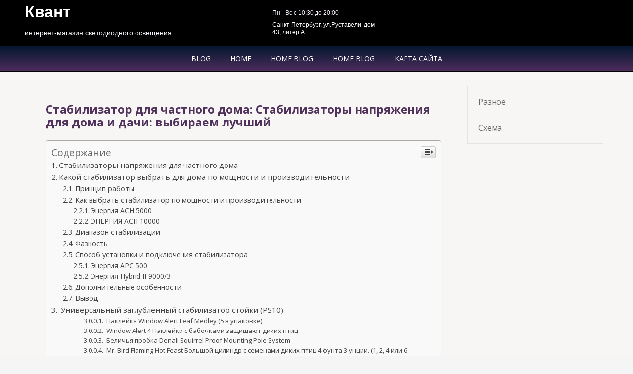

--- FILE ---
content_type: text/html; charset=UTF-8
request_url: https://xn----7sbeb3bupph.xn--p1ai/raznoe/stabilizator-dlya-chastnogo-doma-stabilizatory-napryazheniya-dlya-doma-i-dachi-vybiraem-luchshij.html
body_size: 47819
content:
<!DOCTYPE html><html lang="ru-RU"><head itemscope itemtype="https://schema.org/WebSite"><meta charset="UTF-8"><meta name="viewport" content="width=device-width, initial-scale=1"><script src="/cdn-cgi/scripts/7d0fa10a/cloudflare-static/rocket-loader.min.js" data-cf-settings="caa6431405a22670bcd4d3cf-|49"></script><link rel="stylesheet" media="print" onload="this.onload=null;this.media='all';" id="ao_optimized_gfonts" href="https://fonts.googleapis.com/css?family=Open+Sans%3A400%2C400italic%2C700%7CNiconne&amp;display=swap"><link rel="profile" href="https://gmpg.org/xfn/11"><link rel="pingback" href="https://xn----7sbeb3bupph.xn--p1ai/xmlrpc.php"><title>Стабилизатор для частного дома: Стабилизаторы напряжения для дома и дачи: выбираем лучший &#8212;  </title><meta name='robots' content='max-image-preview:large' /><link href='https://fonts.gstatic.com' crossorigin='anonymous' rel='preconnect' /><link rel="alternate" type="application/rss+xml" title="  &raquo; Лента" href="https://xn----7sbeb3bupph.xn--p1ai/feed" /><link rel="alternate" type="application/rss+xml" title="  &raquo; Лента комментариев" href="https://xn----7sbeb3bupph.xn--p1ai/comments/feed" /><link rel="alternate" type="application/rss+xml" title="  &raquo; Лента комментариев к &laquo;Стабилизатор для частного дома: Стабилизаторы напряжения для дома и дачи: выбираем лучший&raquo;" href="https://xn----7sbeb3bupph.xn--p1ai/raznoe/stabilizator-dlya-chastnogo-doma-stabilizatory-napryazheniya-dlya-doma-i-dachi-vybiraem-luchshij.html/feed" /> <script type="caa6431405a22670bcd4d3cf-text/javascript" src="https://xn----7sbeb3bupph.xn--p1ai/wp-includes/js/jquery/jquery.min.js" id="jquery-core-js"></script> <link rel="https://api.w.org/" href="https://xn----7sbeb3bupph.xn--p1ai/wp-json/" /><link rel="alternate" title="JSON" type="application/json" href="https://xn----7sbeb3bupph.xn--p1ai/wp-json/wp/v2/posts/40021" /><link rel="EditURI" type="application/rsd+xml" title="RSD" href="https://xn----7sbeb3bupph.xn--p1ai/xmlrpc.php?rsd" /><meta name="generator" content="WordPress 6.7.1" /><link rel="canonical" href="https://xn----7sbeb3bupph.xn--p1ai/raznoe/stabilizator-dlya-chastnogo-doma-stabilizatory-napryazheniya-dlya-doma-i-dachi-vybiraem-luchshij.html" /><link rel='shortlink' href='https://xn----7sbeb3bupph.xn--p1ai/?p=40021' /><link rel="alternate" title="oEmbed (JSON)" type="application/json+oembed" href="https://xn----7sbeb3bupph.xn--p1ai/wp-json/oembed/1.0/embed?url=https%3A%2F%2Fxn----7sbeb3bupph.xn--p1ai%2Fraznoe%2Fstabilizator-dlya-chastnogo-doma-stabilizatory-napryazheniya-dlya-doma-i-dachi-vybiraem-luchshij.html" /><link rel="alternate" title="oEmbed (XML)" type="text/xml+oembed" href="https://xn----7sbeb3bupph.xn--p1ai/wp-json/oembed/1.0/embed?url=https%3A%2F%2Fxn----7sbeb3bupph.xn--p1ai%2Fraznoe%2Fstabilizator-dlya-chastnogo-doma-stabilizatory-napryazheniya-dlya-doma-i-dachi-vybiraem-luchshij.html&#038;format=xml" /><style media="all">@charset "UTF-8";img:is([sizes="auto" i],[sizes^="auto," i]){contain-intrinsic-size:3000px 1500px}
/*! This file is auto-generated */
.wp-block-button__link{color:#fff;background-color:#32373c;border-radius:9999px;box-shadow:none;text-decoration:none;padding:calc(.667em + 2px) calc(1.333em + 2px);font-size:1.125em}.wp-block-file__button{background:#32373c;color:#fff;text-decoration:none}@font-face{font-display:swap;font-family:ez-toc-icomoon;src:url(//xn----7sbeb3bupph.xn--p1ai/wp-content/plugins/easy-table-of-contents/vendor/icomoon/fonts/ez-toc-icomoon.eot);src:url(//xn----7sbeb3bupph.xn--p1ai/wp-content/plugins/easy-table-of-contents/vendor/icomoon/fonts/ez-toc-icomoon.eot?#iefix) format('embedded-opentype'),url(//xn----7sbeb3bupph.xn--p1ai/wp-content/plugins/easy-table-of-contents/vendor/icomoon/fonts/ez-toc-icomoon.woff2) format('woff2'),url(//xn----7sbeb3bupph.xn--p1ai/wp-content/plugins/easy-table-of-contents/vendor/icomoon/fonts/ez-toc-icomoon.woff) format('woff'),url(//xn----7sbeb3bupph.xn--p1ai/wp-content/plugins/easy-table-of-contents/vendor/icomoon/fonts/ez-toc-icomoon.ttf) format('truetype'),url(//xn----7sbeb3bupph.xn--p1ai/wp-content/plugins/easy-table-of-contents/vendor/icomoon/fonts/ez-toc-icomoon.svg#ez-toc-icomoon) format('svg');font-weight:400;font-style:normal}
/*!* Better Font Rendering =========== *!*/
#ez-toc-container{background:#f9f9f9;border:1px solid #aaa;border-radius:4px;box-shadow:0 1px 1px rgba(0,0,0,.05);display:table;margin-bottom:1em;padding:10px;position:relative;width:auto}div.ez-toc-widget-container{padding:0;position:relative}#ez-toc-container.ez-toc-light-blue{background:#edf6ff}#ez-toc-container.ez-toc-white{background:#fff}#ez-toc-container.ez-toc-black{background:#000}#ez-toc-container.ez-toc-transparent{background:none transparent}div.ez-toc-widget-container ul{display:block}div.ez-toc-widget-container li{border:none;padding:0}div.ez-toc-widget-container ul.ez-toc-list{padding:10px}#ez-toc-container ul ul,.ez-toc div.ez-toc-widget-container ul ul{margin-left:1.5em}#ez-toc-container li,#ez-toc-container ul{margin:0;padding:0}#ez-toc-container li,#ez-toc-container ul,#ez-toc-container ul li,div.ez-toc-widget-container,div.ez-toc-widget-container li{background:0 0;list-style:none none;line-height:1.6;margin:0;overflow:hidden;z-index:1}#ez-toc-container p.ez-toc-title{text-align:left;line-height:1.45;margin:0;padding:0}.ez-toc-title-container{display:table;width:100%}.ez-toc-title,.ez-toc-title-toggle{display:table-cell;text-align:left;vertical-align:middle}#ez-toc-container.ez-toc-black p.ez-toc-title{color:#fff}#ez-toc-container div.ez-toc-title-container+ul.ez-toc-list{margin-top:1em}.ez-toc-wrap-left{float:left;margin-right:10px}.ez-toc-wrap-right{float:right;margin-left:10px}#ez-toc-container a{color:#444;box-shadow:none;text-decoration:none;text-shadow:none}#ez-toc-container a:visited{color:#9f9f9f}#ez-toc-container a:hover{text-decoration:underline}#ez-toc-container.ez-toc-black a{color:#fff}#ez-toc-container.ez-toc-black a:visited{color:#fff}#ez-toc-container a.ez-toc-toggle{color:#444}#ez-toc-container.counter-flat ul,#ez-toc-container.counter-hierarchy ul,.ez-toc-widget-container.counter-flat ul,.ez-toc-widget-container.counter-hierarchy ul{counter-reset:item}#ez-toc-container.counter-numeric li,.ez-toc-widget-container.counter-numeric li{list-style-type:decimal;list-style-position:inside}#ez-toc-container.counter-decimal ul.ez-toc-list li a:before,.ez-toc-widget-container.counter-decimal ul.ez-toc-list li a:before{content:counters(item,".") ". ";display:inline-block;counter-increment:item;margin-right:.2em}#ez-toc-container.counter-roman li a:before,.ez-toc-widget-container.counter-roman ul.ez-toc-list li a:before{content:counters(item,".",upper-roman) ". ";counter-increment:item}.ez-toc-widget-container ul.ez-toc-list li:before{content:' ';position:absolute;left:0;right:0;height:30px;line-height:30px;z-index:-1}.ez-toc-widget-container ul.ez-toc-list li.active:before{background-color:#ededed}.ez-toc-widget-container li.active>a{font-weight:900}.ez-toc-btn{display:inline-block;padding:6px 12px;margin-bottom:0;font-size:14px;font-weight:400;line-height:1.428571429;text-align:center;white-space:nowrap;vertical-align:middle;cursor:pointer;background-image:none;border:1px solid transparent;border-radius:4px;-webkit-user-select:none;-moz-user-select:none;-ms-user-select:none;-o-user-select:none;user-select:none}.ez-toc-btn:focus{outline:thin dotted #333;outline:5px auto -webkit-focus-ring-color;outline-offset:-2px}.ez-toc-btn:focus,.ez-toc-btn:hover{color:#333;text-decoration:none}.ez-toc-btn.active,.ez-toc-btn:active{background-image:none;outline:0;box-shadow:inset 0 3px 5px rgba(0,0,0,.125)}.ez-toc-btn-default{color:#333;background-color:#fff;border-color:#ccc}.ez-toc-btn-default.active,.ez-toc-btn-default:active,.ez-toc-btn-default:focus,.ez-toc-btn-default:hover{color:#333;background-color:#ebebeb;border-color:#adadad}.ez-toc-btn-default.active,.ez-toc-btn-default:active{background-image:none}.ez-toc-btn-sm,.ez-toc-btn-xs{padding:5px 10px;font-size:12px;line-height:1.5;border-radius:3px}.ez-toc-btn-xs{padding:1px 5px}.ez-toc-btn-default{text-shadow:0 -1px 0 rgba(0,0,0,.2);box-shadow:inset 0 1px 0 rgba(255,255,255,.15),0 1px 1px rgba(0,0,0,.075)}.ez-toc-btn-default:active{box-shadow:inset 0 3px 5px rgba(0,0,0,.125)}.btn.active,.ez-toc-btn:active{background-image:none}.ez-toc-btn-default{text-shadow:0 1px 0 #fff;background-image:linear-gradient(to bottom,#fff 0,#e0e0e0 100%);background-repeat:repeat-x;border-color:#dbdbdb;border-color:#ccc}.ez-toc-btn-default:focus,.ez-toc-btn-default:hover{background-color:#e0e0e0;background-position:0 -15px}.ez-toc-btn-default.active,.ez-toc-btn-default:active{background-color:#e0e0e0;border-color:#dbdbdb}.ez-toc-pull-right{float:right!important;margin-left:10px}.ez-toc-glyphicon{position:relative;top:1px;display:inline-block;font-family:'Glyphicons Halflings';-webkit-font-smoothing:antialiased;font-style:normal;font-weight:400;line-height:1;-moz-osx-font-smoothing:grayscale}.ez-toc-glyphicon:empty{width:1em}.ez-toc-toggle i.ez-toc-glyphicon{font-size:16px;margin-left:2px}[class*=ez-toc-icon-]{font-family:ez-toc-icomoon!important;speak:none;font-style:normal;font-weight:400;font-variant:normal;text-transform:none;line-height:1;-webkit-font-smoothing:antialiased;-moz-osx-font-smoothing:grayscale}.ez-toc-icon-toggle:before{content:"\e87a"}div#ez-toc-container p.ez-toc-title{font-size:120%}div#ez-toc-container p.ez-toc-title{font-weight:500}div#ez-toc-container ul li{font-size:95%}.animated{-webkit-animation-duration:1s;animation-duration:1s;-webkit-animation-fill-mode:both;animation-fill-mode:both}.animated.infinite{-webkit-animation-iteration-count:infinite;animation-iteration-count:infinite}.animated.hinge{-webkit-animation-duration:2s;animation-duration:2s}@-webkit-keyframes bounce{0%,20%,50%,80%,100%{-webkit-transform:translateY(0);transform:translateY(0)}40%{-webkit-transform:translateY(-30px);transform:translateY(-30px)}60%{-webkit-transform:translateY(-15px);transform:translateY(-15px)}}@keyframes bounce{0%,20%,50%,80%,100%{-webkit-transform:translateY(0);-ms-transform:translateY(0);transform:translateY(0)}40%{-webkit-transform:translateY(-30px);-ms-transform:translateY(-30px);transform:translateY(-30px)}60%{-webkit-transform:translateY(-15px);-ms-transform:translateY(-15px);transform:translateY(-15px)}}.bounce{-webkit-animation-name:bounce;animation-name:bounce}@-webkit-keyframes flash{0%,50%,100%{opacity:1}25%,75%{opacity:0}}@keyframes flash{0%,50%,100%{opacity:1}25%,75%{opacity:0}}.flash{-webkit-animation-name:flash;animation-name:flash}@-webkit-keyframes pulse{0%{-webkit-transform:scale(1);transform:scale(1)}50%{-webkit-transform:scale(1.1);transform:scale(1.1)}100%{-webkit-transform:scale(1);transform:scale(1)}}@keyframes pulse{0%{-webkit-transform:scale(1);-ms-transform:scale(1);transform:scale(1)}50%{-webkit-transform:scale(1.1);-ms-transform:scale(1.1);transform:scale(1.1)}100%{-webkit-transform:scale(1);-ms-transform:scale(1);transform:scale(1)}}.pulse{-webkit-animation-name:pulse;animation-name:pulse}@-webkit-keyframes rubberBand{0%{-webkit-transform:scale(1);transform:scale(1)}30%{-webkit-transform:scaleX(1.25) scaleY(.75);transform:scaleX(1.25) scaleY(.75)}40%{-webkit-transform:scaleX(.75) scaleY(1.25);transform:scaleX(.75) scaleY(1.25)}60%{-webkit-transform:scaleX(1.15) scaleY(.85);transform:scaleX(1.15) scaleY(.85)}100%{-webkit-transform:scale(1);transform:scale(1)}}@keyframes rubberBand{0%{-webkit-transform:scale(1);-ms-transform:scale(1);transform:scale(1)}30%{-webkit-transform:scaleX(1.25) scaleY(.75);-ms-transform:scaleX(1.25) scaleY(.75);transform:scaleX(1.25) scaleY(.75)}40%{-webkit-transform:scaleX(.75) scaleY(1.25);-ms-transform:scaleX(.75) scaleY(1.25);transform:scaleX(.75) scaleY(1.25)}60%{-webkit-transform:scaleX(1.15) scaleY(.85);-ms-transform:scaleX(1.15) scaleY(.85);transform:scaleX(1.15) scaleY(.85)}100%{-webkit-transform:scale(1);-ms-transform:scale(1);transform:scale(1)}}.rubberBand{-webkit-animation-name:rubberBand;animation-name:rubberBand}@-webkit-keyframes shake{0%,100%{-webkit-transform:translateX(0);transform:translateX(0)}10%,30%,50%,70%,90%{-webkit-transform:translateX(-10px);transform:translateX(-10px)}20%,40%,60%,80%{-webkit-transform:translateX(10px);transform:translateX(10px)}}@keyframes shake{0%,100%{-webkit-transform:translateX(0);-ms-transform:translateX(0);transform:translateX(0)}10%,30%,50%,70%,90%{-webkit-transform:translateX(-10px);-ms-transform:translateX(-10px);transform:translateX(-10px)}20%,40%,60%,80%{-webkit-transform:translateX(10px);-ms-transform:translateX(10px);transform:translateX(10px)}}.shake{-webkit-animation-name:shake;animation-name:shake}@-webkit-keyframes swing{20%{-webkit-transform:rotate(15deg);transform:rotate(15deg)}40%{-webkit-transform:rotate(-10deg);transform:rotate(-10deg)}60%{-webkit-transform:rotate(5deg);transform:rotate(5deg)}80%{-webkit-transform:rotate(-5deg);transform:rotate(-5deg)}100%{-webkit-transform:rotate(0deg);transform:rotate(0deg)}}@keyframes swing{20%{-webkit-transform:rotate(15deg);-ms-transform:rotate(15deg);transform:rotate(15deg)}40%{-webkit-transform:rotate(-10deg);-ms-transform:rotate(-10deg);transform:rotate(-10deg)}60%{-webkit-transform:rotate(5deg);-ms-transform:rotate(5deg);transform:rotate(5deg)}80%{-webkit-transform:rotate(-5deg);-ms-transform:rotate(-5deg);transform:rotate(-5deg)}100%{-webkit-transform:rotate(0deg);-ms-transform:rotate(0deg);transform:rotate(0deg)}}.swing{-webkit-transform-origin:top center;-ms-transform-origin:top center;transform-origin:top center;-webkit-animation-name:swing;animation-name:swing}@-webkit-keyframes tada{0%{-webkit-transform:scale(1);transform:scale(1)}10%,20%{-webkit-transform:scale(.9) rotate(-3deg);transform:scale(.9) rotate(-3deg)}30%,50%,70%,90%{-webkit-transform:scale(1.1) rotate(3deg);transform:scale(1.1) rotate(3deg)}40%,60%,80%{-webkit-transform:scale(1.1) rotate(-3deg);transform:scale(1.1) rotate(-3deg)}100%{-webkit-transform:scale(1) rotate(0);transform:scale(1) rotate(0)}}@keyframes tada{0%{-webkit-transform:scale(1);-ms-transform:scale(1);transform:scale(1)}10%,20%{-webkit-transform:scale(.9) rotate(-3deg);-ms-transform:scale(.9) rotate(-3deg);transform:scale(.9) rotate(-3deg)}30%,50%,70%,90%{-webkit-transform:scale(1.1) rotate(3deg);-ms-transform:scale(1.1) rotate(3deg);transform:scale(1.1) rotate(3deg)}40%,60%,80%{-webkit-transform:scale(1.1) rotate(-3deg);-ms-transform:scale(1.1) rotate(-3deg);transform:scale(1.1) rotate(-3deg)}100%{-webkit-transform:scale(1) rotate(0);-ms-transform:scale(1) rotate(0);transform:scale(1) rotate(0)}}.tada{-webkit-animation-name:tada;animation-name:tada}@-webkit-keyframes wobble{0%{-webkit-transform:translateX(0%);transform:translateX(0%)}15%{-webkit-transform:translateX(-25%) rotate(-5deg);transform:translateX(-25%) rotate(-5deg)}30%{-webkit-transform:translateX(20%) rotate(3deg);transform:translateX(20%) rotate(3deg)}45%{-webkit-transform:translateX(-15%) rotate(-3deg);transform:translateX(-15%) rotate(-3deg)}60%{-webkit-transform:translateX(10%) rotate(2deg);transform:translateX(10%) rotate(2deg)}75%{-webkit-transform:translateX(-5%) rotate(-1deg);transform:translateX(-5%) rotate(-1deg)}100%{-webkit-transform:translateX(0%);transform:translateX(0%)}}@keyframes wobble{0%{-webkit-transform:translateX(0%);-ms-transform:translateX(0%);transform:translateX(0%)}15%{-webkit-transform:translateX(-25%) rotate(-5deg);-ms-transform:translateX(-25%) rotate(-5deg);transform:translateX(-25%) rotate(-5deg)}30%{-webkit-transform:translateX(20%) rotate(3deg);-ms-transform:translateX(20%) rotate(3deg);transform:translateX(20%) rotate(3deg)}45%{-webkit-transform:translateX(-15%) rotate(-3deg);-ms-transform:translateX(-15%) rotate(-3deg);transform:translateX(-15%) rotate(-3deg)}60%{-webkit-transform:translateX(10%) rotate(2deg);-ms-transform:translateX(10%) rotate(2deg);transform:translateX(10%) rotate(2deg)}75%{-webkit-transform:translateX(-5%) rotate(-1deg);-ms-transform:translateX(-5%) rotate(-1deg);transform:translateX(-5%) rotate(-1deg)}100%{-webkit-transform:translateX(0%);-ms-transform:translateX(0%);transform:translateX(0%)}}.wobble{-webkit-animation-name:wobble;animation-name:wobble}@-webkit-keyframes bounceIn{0%{opacity:0;-webkit-transform:scale(.3);transform:scale(.3)}50%{opacity:1;-webkit-transform:scale(1.05);transform:scale(1.05)}70%{-webkit-transform:scale(.9);transform:scale(.9)}100%{opacity:1;-webkit-transform:scale(1);transform:scale(1)}}@keyframes bounceIn{0%{opacity:0;-webkit-transform:scale(.3);-ms-transform:scale(.3);transform:scale(.3)}50%{opacity:1;-webkit-transform:scale(1.05);-ms-transform:scale(1.05);transform:scale(1.05)}70%{-webkit-transform:scale(.9);-ms-transform:scale(.9);transform:scale(.9)}100%{opacity:1;-webkit-transform:scale(1);-ms-transform:scale(1);transform:scale(1)}}.bounceIn{-webkit-animation-name:bounceIn;animation-name:bounceIn}@-webkit-keyframes bounceInDown{0%{opacity:0;-webkit-transform:translateY(-2000px);transform:translateY(-2000px)}60%{opacity:1;-webkit-transform:translateY(30px);transform:translateY(30px)}80%{-webkit-transform:translateY(-10px);transform:translateY(-10px)}100%{-webkit-transform:translateY(0);transform:translateY(0)}}@keyframes bounceInDown{0%{opacity:0;-webkit-transform:translateY(-2000px);-ms-transform:translateY(-2000px);transform:translateY(-2000px)}60%{opacity:1;-webkit-transform:translateY(30px);-ms-transform:translateY(30px);transform:translateY(30px)}80%{-webkit-transform:translateY(-10px);-ms-transform:translateY(-10px);transform:translateY(-10px)}100%{-webkit-transform:translateY(0);-ms-transform:translateY(0);transform:translateY(0)}}.bounceInDown{-webkit-animation-name:bounceInDown;animation-name:bounceInDown}@-webkit-keyframes bounceInLeft{0%{opacity:0;-webkit-transform:translateX(-2000px);transform:translateX(-2000px)}60%{opacity:1;-webkit-transform:translateX(30px);transform:translateX(30px)}80%{-webkit-transform:translateX(-10px);transform:translateX(-10px)}100%{-webkit-transform:translateX(0);transform:translateX(0)}}@keyframes bounceInLeft{0%{opacity:0;-webkit-transform:translateX(-2000px);-ms-transform:translateX(-2000px);transform:translateX(-2000px)}60%{opacity:1;-webkit-transform:translateX(30px);-ms-transform:translateX(30px);transform:translateX(30px)}80%{-webkit-transform:translateX(-10px);-ms-transform:translateX(-10px);transform:translateX(-10px)}100%{-webkit-transform:translateX(0);-ms-transform:translateX(0);transform:translateX(0)}}.bounceInLeft{-webkit-animation-name:bounceInLeft;animation-name:bounceInLeft}@-webkit-keyframes bounceInRight{0%{opacity:0;-webkit-transform:translateX(2000px);transform:translateX(2000px)}60%{opacity:1;-webkit-transform:translateX(-30px);transform:translateX(-30px)}80%{-webkit-transform:translateX(10px);transform:translateX(10px)}100%{-webkit-transform:translateX(0);transform:translateX(0)}}@keyframes bounceInRight{0%{opacity:0;-webkit-transform:translateX(2000px);-ms-transform:translateX(2000px);transform:translateX(2000px)}60%{opacity:1;-webkit-transform:translateX(-30px);-ms-transform:translateX(-30px);transform:translateX(-30px)}80%{-webkit-transform:translateX(10px);-ms-transform:translateX(10px);transform:translateX(10px)}100%{-webkit-transform:translateX(0);-ms-transform:translateX(0);transform:translateX(0)}}.bounceInRight{-webkit-animation-name:bounceInRight;animation-name:bounceInRight}@-webkit-keyframes bounceInUp{0%{opacity:0;-webkit-transform:translateY(2000px);transform:translateY(2000px)}60%{opacity:1;-webkit-transform:translateY(-30px);transform:translateY(-30px)}80%{-webkit-transform:translateY(10px);transform:translateY(10px)}100%{-webkit-transform:translateY(0);transform:translateY(0)}}@keyframes bounceInUp{0%{opacity:0;-webkit-transform:translateY(2000px);-ms-transform:translateY(2000px);transform:translateY(2000px)}60%{opacity:1;-webkit-transform:translateY(-30px);-ms-transform:translateY(-30px);transform:translateY(-30px)}80%{-webkit-transform:translateY(10px);-ms-transform:translateY(10px);transform:translateY(10px)}100%{-webkit-transform:translateY(0);-ms-transform:translateY(0);transform:translateY(0)}}.bounceInUp{-webkit-animation-name:bounceInUp;animation-name:bounceInUp}@-webkit-keyframes bounceOut{0%{-webkit-transform:scale(1);transform:scale(1)}25%{-webkit-transform:scale(.95);transform:scale(.95)}50%{opacity:1;-webkit-transform:scale(1.1);transform:scale(1.1)}100%{opacity:0;-webkit-transform:scale(.3);transform:scale(.3)}}@keyframes bounceOut{0%{-webkit-transform:scale(1);-ms-transform:scale(1);transform:scale(1)}25%{-webkit-transform:scale(.95);-ms-transform:scale(.95);transform:scale(.95)}50%{opacity:1;-webkit-transform:scale(1.1);-ms-transform:scale(1.1);transform:scale(1.1)}100%{opacity:0;-webkit-transform:scale(.3);-ms-transform:scale(.3);transform:scale(.3)}}.bounceOut{-webkit-animation-name:bounceOut;animation-name:bounceOut}@-webkit-keyframes bounceOutDown{0%{-webkit-transform:translateY(0);transform:translateY(0)}20%{opacity:1;-webkit-transform:translateY(-20px);transform:translateY(-20px)}100%{opacity:0;-webkit-transform:translateY(2000px);transform:translateY(2000px)}}@keyframes bounceOutDown{0%{-webkit-transform:translateY(0);-ms-transform:translateY(0);transform:translateY(0)}20%{opacity:1;-webkit-transform:translateY(-20px);-ms-transform:translateY(-20px);transform:translateY(-20px)}100%{opacity:0;-webkit-transform:translateY(2000px);-ms-transform:translateY(2000px);transform:translateY(2000px)}}.bounceOutDown{-webkit-animation-name:bounceOutDown;animation-name:bounceOutDown}@-webkit-keyframes bounceOutLeft{0%{-webkit-transform:translateX(0);transform:translateX(0)}20%{opacity:1;-webkit-transform:translateX(20px);transform:translateX(20px)}100%{opacity:0;-webkit-transform:translateX(-2000px);transform:translateX(-2000px)}}@keyframes bounceOutLeft{0%{-webkit-transform:translateX(0);-ms-transform:translateX(0);transform:translateX(0)}20%{opacity:1;-webkit-transform:translateX(20px);-ms-transform:translateX(20px);transform:translateX(20px)}100%{opacity:0;-webkit-transform:translateX(-2000px);-ms-transform:translateX(-2000px);transform:translateX(-2000px)}}.bounceOutLeft{-webkit-animation-name:bounceOutLeft;animation-name:bounceOutLeft}@-webkit-keyframes bounceOutRight{0%{-webkit-transform:translateX(0);transform:translateX(0)}20%{opacity:1;-webkit-transform:translateX(-20px);transform:translateX(-20px)}100%{opacity:0;-webkit-transform:translateX(2000px);transform:translateX(2000px)}}@keyframes bounceOutRight{0%{-webkit-transform:translateX(0);-ms-transform:translateX(0);transform:translateX(0)}20%{opacity:1;-webkit-transform:translateX(-20px);-ms-transform:translateX(-20px);transform:translateX(-20px)}100%{opacity:0;-webkit-transform:translateX(2000px);-ms-transform:translateX(2000px);transform:translateX(2000px)}}.bounceOutRight{-webkit-animation-name:bounceOutRight;animation-name:bounceOutRight}@-webkit-keyframes bounceOutUp{0%{-webkit-transform:translateY(0);transform:translateY(0)}20%{opacity:1;-webkit-transform:translateY(20px);transform:translateY(20px)}100%{opacity:0;-webkit-transform:translateY(-2000px);transform:translateY(-2000px)}}@keyframes bounceOutUp{0%{-webkit-transform:translateY(0);-ms-transform:translateY(0);transform:translateY(0)}20%{opacity:1;-webkit-transform:translateY(20px);-ms-transform:translateY(20px);transform:translateY(20px)}100%{opacity:0;-webkit-transform:translateY(-2000px);-ms-transform:translateY(-2000px);transform:translateY(-2000px)}}.bounceOutUp{-webkit-animation-name:bounceOutUp;animation-name:bounceOutUp}@-webkit-keyframes fadeIn{0%{opacity:0}100%{opacity:1}}@keyframes fadeIn{0%{opacity:0}100%{opacity:1}}.fadeIn{-webkit-animation-name:fadeIn;animation-name:fadeIn}@-webkit-keyframes fadeInDown{0%{opacity:0;-webkit-transform:translateY(-20px);transform:translateY(-20px)}100%{opacity:1;-webkit-transform:translateY(0);transform:translateY(0)}}@keyframes fadeInDown{0%{opacity:0;-webkit-transform:translateY(-20px);-ms-transform:translateY(-20px);transform:translateY(-20px)}100%{opacity:1;-webkit-transform:translateY(0);-ms-transform:translateY(0);transform:translateY(0)}}.fadeInDown{-webkit-animation-name:fadeInDown;animation-name:fadeInDown}@-webkit-keyframes fadeInDownBig{0%{opacity:0;-webkit-transform:translateY(-2000px);transform:translateY(-2000px)}100%{opacity:1;-webkit-transform:translateY(0);transform:translateY(0)}}@keyframes fadeInDownBig{0%{opacity:0;-webkit-transform:translateY(-2000px);-ms-transform:translateY(-2000px);transform:translateY(-2000px)}100%{opacity:1;-webkit-transform:translateY(0);-ms-transform:translateY(0);transform:translateY(0)}}.fadeInDownBig{-webkit-animation-name:fadeInDownBig;animation-name:fadeInDownBig}@-webkit-keyframes fadeInLeft{0%{opacity:0;-webkit-transform:translateX(-20px);transform:translateX(-20px)}100%{opacity:1;-webkit-transform:translateX(0);transform:translateX(0)}}@keyframes fadeInLeft{0%{opacity:0;-webkit-transform:translateX(-20px);-ms-transform:translateX(-20px);transform:translateX(-20px)}100%{opacity:1;-webkit-transform:translateX(0);-ms-transform:translateX(0);transform:translateX(0)}}.fadeInLeft{-webkit-animation-name:fadeInLeft;animation-name:fadeInLeft}@-webkit-keyframes fadeInLeftBig{0%{opacity:0;-webkit-transform:translateX(-2000px);transform:translateX(-2000px)}100%{opacity:1;-webkit-transform:translateX(0);transform:translateX(0)}}@keyframes fadeInLeftBig{0%{opacity:0;-webkit-transform:translateX(-2000px);-ms-transform:translateX(-2000px);transform:translateX(-2000px)}100%{opacity:1;-webkit-transform:translateX(0);-ms-transform:translateX(0);transform:translateX(0)}}.fadeInLeftBig{-webkit-animation-name:fadeInLeftBig;animation-name:fadeInLeftBig}@-webkit-keyframes fadeInRight{0%{opacity:0;-webkit-transform:translateX(20px);transform:translateX(20px)}100%{opacity:1;-webkit-transform:translateX(0);transform:translateX(0)}}@keyframes fadeInRight{0%{opacity:0;-webkit-transform:translateX(20px);-ms-transform:translateX(20px);transform:translateX(20px)}100%{opacity:1;-webkit-transform:translateX(0);-ms-transform:translateX(0);transform:translateX(0)}}.fadeInRight{-webkit-animation-name:fadeInRight;animation-name:fadeInRight}@-webkit-keyframes fadeInRightBig{0%{opacity:0;-webkit-transform:translateX(2000px);transform:translateX(2000px)}100%{opacity:1;-webkit-transform:translateX(0);transform:translateX(0)}}@keyframes fadeInRightBig{0%{opacity:0;-webkit-transform:translateX(2000px);-ms-transform:translateX(2000px);transform:translateX(2000px)}100%{opacity:1;-webkit-transform:translateX(0);-ms-transform:translateX(0);transform:translateX(0)}}.fadeInRightBig{-webkit-animation-name:fadeInRightBig;animation-name:fadeInRightBig}@-webkit-keyframes fadeInUp{0%{opacity:0;-webkit-transform:translateY(20px);transform:translateY(20px)}100%{opacity:1;-webkit-transform:translateY(0);transform:translateY(0)}}@keyframes fadeInUp{0%{opacity:0;-webkit-transform:translateY(20px);-ms-transform:translateY(20px);transform:translateY(20px)}100%{opacity:1;-webkit-transform:translateY(0);-ms-transform:translateY(0);transform:translateY(0)}}.fadeInUp{-webkit-animation-name:fadeInUp;animation-name:fadeInUp}@-webkit-keyframes fadeInUpBig{0%{opacity:0;-webkit-transform:translateY(2000px);transform:translateY(2000px)}100%{opacity:1;-webkit-transform:translateY(0);transform:translateY(0)}}@keyframes fadeInUpBig{0%{opacity:0;-webkit-transform:translateY(2000px);-ms-transform:translateY(2000px);transform:translateY(2000px)}100%{opacity:1;-webkit-transform:translateY(0);-ms-transform:translateY(0);transform:translateY(0)}}.fadeInUpBig{-webkit-animation-name:fadeInUpBig;animation-name:fadeInUpBig}@-webkit-keyframes fadeOut{0%{opacity:1}100%{opacity:0}}@keyframes fadeOut{0%{opacity:1}100%{opacity:0}}.fadeOut{-webkit-animation-name:fadeOut;animation-name:fadeOut}@-webkit-keyframes fadeOutDown{0%{opacity:1;-webkit-transform:translateY(0);transform:translateY(0)}100%{opacity:0;-webkit-transform:translateY(20px);transform:translateY(20px)}}@keyframes fadeOutDown{0%{opacity:1;-webkit-transform:translateY(0);-ms-transform:translateY(0);transform:translateY(0)}100%{opacity:0;-webkit-transform:translateY(20px);-ms-transform:translateY(20px);transform:translateY(20px)}}.fadeOutDown{-webkit-animation-name:fadeOutDown;animation-name:fadeOutDown}@-webkit-keyframes fadeOutDownBig{0%{opacity:1;-webkit-transform:translateY(0);transform:translateY(0)}100%{opacity:0;-webkit-transform:translateY(2000px);transform:translateY(2000px)}}@keyframes fadeOutDownBig{0%{opacity:1;-webkit-transform:translateY(0);-ms-transform:translateY(0);transform:translateY(0)}100%{opacity:0;-webkit-transform:translateY(2000px);-ms-transform:translateY(2000px);transform:translateY(2000px)}}.fadeOutDownBig{-webkit-animation-name:fadeOutDownBig;animation-name:fadeOutDownBig}@-webkit-keyframes fadeOutLeft{0%{opacity:1;-webkit-transform:translateX(0);transform:translateX(0)}100%{opacity:0;-webkit-transform:translateX(-20px);transform:translateX(-20px)}}@keyframes fadeOutLeft{0%{opacity:1;-webkit-transform:translateX(0);-ms-transform:translateX(0);transform:translateX(0)}100%{opacity:0;-webkit-transform:translateX(-20px);-ms-transform:translateX(-20px);transform:translateX(-20px)}}.fadeOutLeft{-webkit-animation-name:fadeOutLeft;animation-name:fadeOutLeft}@-webkit-keyframes fadeOutLeftBig{0%{opacity:1;-webkit-transform:translateX(0);transform:translateX(0)}100%{opacity:0;-webkit-transform:translateX(-2000px);transform:translateX(-2000px)}}@keyframes fadeOutLeftBig{0%{opacity:1;-webkit-transform:translateX(0);-ms-transform:translateX(0);transform:translateX(0)}100%{opacity:0;-webkit-transform:translateX(-2000px);-ms-transform:translateX(-2000px);transform:translateX(-2000px)}}.fadeOutLeftBig{-webkit-animation-name:fadeOutLeftBig;animation-name:fadeOutLeftBig}@-webkit-keyframes fadeOutRight{0%{opacity:1;-webkit-transform:translateX(0);transform:translateX(0)}100%{opacity:0;-webkit-transform:translateX(20px);transform:translateX(20px)}}@keyframes fadeOutRight{0%{opacity:1;-webkit-transform:translateX(0);-ms-transform:translateX(0);transform:translateX(0)}100%{opacity:0;-webkit-transform:translateX(20px);-ms-transform:translateX(20px);transform:translateX(20px)}}.fadeOutRight{-webkit-animation-name:fadeOutRight;animation-name:fadeOutRight}@-webkit-keyframes fadeOutRightBig{0%{opacity:1;-webkit-transform:translateX(0);transform:translateX(0)}100%{opacity:0;-webkit-transform:translateX(2000px);transform:translateX(2000px)}}@keyframes fadeOutRightBig{0%{opacity:1;-webkit-transform:translateX(0);-ms-transform:translateX(0);transform:translateX(0)}100%{opacity:0;-webkit-transform:translateX(2000px);-ms-transform:translateX(2000px);transform:translateX(2000px)}}.fadeOutRightBig{-webkit-animation-name:fadeOutRightBig;animation-name:fadeOutRightBig}@-webkit-keyframes fadeOutUp{0%{opacity:1;-webkit-transform:translateY(0);transform:translateY(0)}100%{opacity:0;-webkit-transform:translateY(-20px);transform:translateY(-20px)}}@keyframes fadeOutUp{0%{opacity:1;-webkit-transform:translateY(0);-ms-transform:translateY(0);transform:translateY(0)}100%{opacity:0;-webkit-transform:translateY(-20px);-ms-transform:translateY(-20px);transform:translateY(-20px)}}.fadeOutUp{-webkit-animation-name:fadeOutUp;animation-name:fadeOutUp}@-webkit-keyframes fadeOutUpBig{0%{opacity:1;-webkit-transform:translateY(0);transform:translateY(0)}100%{opacity:0;-webkit-transform:translateY(-2000px);transform:translateY(-2000px)}}@keyframes fadeOutUpBig{0%{opacity:1;-webkit-transform:translateY(0);-ms-transform:translateY(0);transform:translateY(0)}100%{opacity:0;-webkit-transform:translateY(-2000px);-ms-transform:translateY(-2000px);transform:translateY(-2000px)}}.fadeOutUpBig{-webkit-animation-name:fadeOutUpBig;animation-name:fadeOutUpBig}@-webkit-keyframes flip{0%{-webkit-transform:perspective(400px) translateZ(0) rotateY(0) scale(1);transform:perspective(400px) translateZ(0) rotateY(0) scale(1);-webkit-animation-timing-function:ease-out;animation-timing-function:ease-out}40%{-webkit-transform:perspective(400px) translateZ(150px) rotateY(170deg) scale(1);transform:perspective(400px) translateZ(150px) rotateY(170deg) scale(1);-webkit-animation-timing-function:ease-out;animation-timing-function:ease-out}50%{-webkit-transform:perspective(400px) translateZ(150px) rotateY(190deg) scale(1);transform:perspective(400px) translateZ(150px) rotateY(190deg) scale(1);-webkit-animation-timing-function:ease-in;animation-timing-function:ease-in}80%{-webkit-transform:perspective(400px) translateZ(0) rotateY(360deg) scale(.95);transform:perspective(400px) translateZ(0) rotateY(360deg) scale(.95);-webkit-animation-timing-function:ease-in;animation-timing-function:ease-in}100%{-webkit-transform:perspective(400px) translateZ(0) rotateY(360deg) scale(1);transform:perspective(400px) translateZ(0) rotateY(360deg) scale(1);-webkit-animation-timing-function:ease-in;animation-timing-function:ease-in}}@keyframes flip{0%{-webkit-transform:perspective(400px) translateZ(0) rotateY(0) scale(1);-ms-transform:perspective(400px) translateZ(0) rotateY(0) scale(1);transform:perspective(400px) translateZ(0) rotateY(0) scale(1);-webkit-animation-timing-function:ease-out;animation-timing-function:ease-out}40%{-webkit-transform:perspective(400px) translateZ(150px) rotateY(170deg) scale(1);-ms-transform:perspective(400px) translateZ(150px) rotateY(170deg) scale(1);transform:perspective(400px) translateZ(150px) rotateY(170deg) scale(1);-webkit-animation-timing-function:ease-out;animation-timing-function:ease-out}50%{-webkit-transform:perspective(400px) translateZ(150px) rotateY(190deg) scale(1);-ms-transform:perspective(400px) translateZ(150px) rotateY(190deg) scale(1);transform:perspective(400px) translateZ(150px) rotateY(190deg) scale(1);-webkit-animation-timing-function:ease-in;animation-timing-function:ease-in}80%{-webkit-transform:perspective(400px) translateZ(0) rotateY(360deg) scale(.95);-ms-transform:perspective(400px) translateZ(0) rotateY(360deg) scale(.95);transform:perspective(400px) translateZ(0) rotateY(360deg) scale(.95);-webkit-animation-timing-function:ease-in;animation-timing-function:ease-in}100%{-webkit-transform:perspective(400px) translateZ(0) rotateY(360deg) scale(1);-ms-transform:perspective(400px) translateZ(0) rotateY(360deg) scale(1);transform:perspective(400px) translateZ(0) rotateY(360deg) scale(1);-webkit-animation-timing-function:ease-in;animation-timing-function:ease-in}}.animated.flip{-webkit-backface-visibility:visible;-ms-backface-visibility:visible;backface-visibility:visible;-webkit-animation-name:flip;animation-name:flip}@-webkit-keyframes flipInX{0%{-webkit-transform:perspective(400px) rotateX(90deg);transform:perspective(400px) rotateX(90deg);opacity:0}40%{-webkit-transform:perspective(400px) rotateX(-10deg);transform:perspective(400px) rotateX(-10deg)}70%{-webkit-transform:perspective(400px) rotateX(10deg);transform:perspective(400px) rotateX(10deg)}100%{-webkit-transform:perspective(400px) rotateX(0deg);transform:perspective(400px) rotateX(0deg);opacity:1}}@keyframes flipInX{0%{-webkit-transform:perspective(400px) rotateX(90deg);-ms-transform:perspective(400px) rotateX(90deg);transform:perspective(400px) rotateX(90deg);opacity:0}40%{-webkit-transform:perspective(400px) rotateX(-10deg);-ms-transform:perspective(400px) rotateX(-10deg);transform:perspective(400px) rotateX(-10deg)}70%{-webkit-transform:perspective(400px) rotateX(10deg);-ms-transform:perspective(400px) rotateX(10deg);transform:perspective(400px) rotateX(10deg)}100%{-webkit-transform:perspective(400px) rotateX(0deg);-ms-transform:perspective(400px) rotateX(0deg);transform:perspective(400px) rotateX(0deg);opacity:1}}.flipInX{-webkit-backface-visibility:visible!important;-ms-backface-visibility:visible!important;backface-visibility:visible!important;-webkit-animation-name:flipInX;animation-name:flipInX}@-webkit-keyframes flipInY{0%{-webkit-transform:perspective(400px) rotateY(90deg);transform:perspective(400px) rotateY(90deg);opacity:0}40%{-webkit-transform:perspective(400px) rotateY(-10deg);transform:perspective(400px) rotateY(-10deg)}70%{-webkit-transform:perspective(400px) rotateY(10deg);transform:perspective(400px) rotateY(10deg)}100%{-webkit-transform:perspective(400px) rotateY(0deg);transform:perspective(400px) rotateY(0deg);opacity:1}}@keyframes flipInY{0%{-webkit-transform:perspective(400px) rotateY(90deg);-ms-transform:perspective(400px) rotateY(90deg);transform:perspective(400px) rotateY(90deg);opacity:0}40%{-webkit-transform:perspective(400px) rotateY(-10deg);-ms-transform:perspective(400px) rotateY(-10deg);transform:perspective(400px) rotateY(-10deg)}70%{-webkit-transform:perspective(400px) rotateY(10deg);-ms-transform:perspective(400px) rotateY(10deg);transform:perspective(400px) rotateY(10deg)}100%{-webkit-transform:perspective(400px) rotateY(0deg);-ms-transform:perspective(400px) rotateY(0deg);transform:perspective(400px) rotateY(0deg);opacity:1}}.flipInY{-webkit-backface-visibility:visible!important;-ms-backface-visibility:visible!important;backface-visibility:visible!important;-webkit-animation-name:flipInY;animation-name:flipInY}@-webkit-keyframes flipOutX{0%{-webkit-transform:perspective(400px) rotateX(0deg);transform:perspective(400px) rotateX(0deg);opacity:1}100%{-webkit-transform:perspective(400px) rotateX(90deg);transform:perspective(400px) rotateX(90deg);opacity:0}}@keyframes flipOutX{0%{-webkit-transform:perspective(400px) rotateX(0deg);-ms-transform:perspective(400px) rotateX(0deg);transform:perspective(400px) rotateX(0deg);opacity:1}100%{-webkit-transform:perspective(400px) rotateX(90deg);-ms-transform:perspective(400px) rotateX(90deg);transform:perspective(400px) rotateX(90deg);opacity:0}}.flipOutX{-webkit-animation-name:flipOutX;animation-name:flipOutX;-webkit-backface-visibility:visible!important;-ms-backface-visibility:visible!important;backface-visibility:visible!important}@-webkit-keyframes flipOutY{0%{-webkit-transform:perspective(400px) rotateY(0deg);transform:perspective(400px) rotateY(0deg);opacity:1}100%{-webkit-transform:perspective(400px) rotateY(90deg);transform:perspective(400px) rotateY(90deg);opacity:0}}@keyframes flipOutY{0%{-webkit-transform:perspective(400px) rotateY(0deg);-ms-transform:perspective(400px) rotateY(0deg);transform:perspective(400px) rotateY(0deg);opacity:1}100%{-webkit-transform:perspective(400px) rotateY(90deg);-ms-transform:perspective(400px) rotateY(90deg);transform:perspective(400px) rotateY(90deg);opacity:0}}.flipOutY{-webkit-backface-visibility:visible!important;-ms-backface-visibility:visible!important;backface-visibility:visible!important;-webkit-animation-name:flipOutY;animation-name:flipOutY}@-webkit-keyframes lightSpeedIn{0%{-webkit-transform:translateX(100%) skewX(-30deg);transform:translateX(100%) skewX(-30deg);opacity:0}60%{-webkit-transform:translateX(-20%) skewX(30deg);transform:translateX(-20%) skewX(30deg);opacity:1}80%{-webkit-transform:translateX(0%) skewX(-15deg);transform:translateX(0%) skewX(-15deg);opacity:1}100%{-webkit-transform:translateX(0%) skewX(0deg);transform:translateX(0%) skewX(0deg);opacity:1}}@keyframes lightSpeedIn{0%{-webkit-transform:translateX(100%) skewX(-30deg);-ms-transform:translateX(100%) skewX(-30deg);transform:translateX(100%) skewX(-30deg);opacity:0}60%{-webkit-transform:translateX(-20%) skewX(30deg);-ms-transform:translateX(-20%) skewX(30deg);transform:translateX(-20%) skewX(30deg);opacity:1}80%{-webkit-transform:translateX(0%) skewX(-15deg);-ms-transform:translateX(0%) skewX(-15deg);transform:translateX(0%) skewX(-15deg);opacity:1}100%{-webkit-transform:translateX(0%) skewX(0deg);-ms-transform:translateX(0%) skewX(0deg);transform:translateX(0%) skewX(0deg);opacity:1}}.lightSpeedIn{-webkit-animation-name:lightSpeedIn;animation-name:lightSpeedIn;-webkit-animation-timing-function:ease-out;animation-timing-function:ease-out}@-webkit-keyframes lightSpeedOut{0%{-webkit-transform:translateX(0%) skewX(0deg);transform:translateX(0%) skewX(0deg);opacity:1}100%{-webkit-transform:translateX(100%) skewX(-30deg);transform:translateX(100%) skewX(-30deg);opacity:0}}@keyframes lightSpeedOut{0%{-webkit-transform:translateX(0%) skewX(0deg);-ms-transform:translateX(0%) skewX(0deg);transform:translateX(0%) skewX(0deg);opacity:1}100%{-webkit-transform:translateX(100%) skewX(-30deg);-ms-transform:translateX(100%) skewX(-30deg);transform:translateX(100%) skewX(-30deg);opacity:0}}.lightSpeedOut{-webkit-animation-name:lightSpeedOut;animation-name:lightSpeedOut;-webkit-animation-timing-function:ease-in;animation-timing-function:ease-in}@-webkit-keyframes rotateIn{0%{-webkit-transform-origin:center center;transform-origin:center center;-webkit-transform:rotate(-200deg);transform:rotate(-200deg);opacity:0}100%{-webkit-transform-origin:center center;transform-origin:center center;-webkit-transform:rotate(0);transform:rotate(0);opacity:1}}@keyframes rotateIn{0%{-webkit-transform-origin:center center;-ms-transform-origin:center center;transform-origin:center center;-webkit-transform:rotate(-200deg);-ms-transform:rotate(-200deg);transform:rotate(-200deg);opacity:0}100%{-webkit-transform-origin:center center;-ms-transform-origin:center center;transform-origin:center center;-webkit-transform:rotate(0);-ms-transform:rotate(0);transform:rotate(0);opacity:1}}.rotateIn{-webkit-animation-name:rotateIn;animation-name:rotateIn}@-webkit-keyframes rotateInDownLeft{0%{-webkit-transform-origin:left bottom;transform-origin:left bottom;-webkit-transform:rotate(-90deg);transform:rotate(-90deg);opacity:0}100%{-webkit-transform-origin:left bottom;transform-origin:left bottom;-webkit-transform:rotate(0);transform:rotate(0);opacity:1}}@keyframes rotateInDownLeft{0%{-webkit-transform-origin:left bottom;-ms-transform-origin:left bottom;transform-origin:left bottom;-webkit-transform:rotate(-90deg);-ms-transform:rotate(-90deg);transform:rotate(-90deg);opacity:0}100%{-webkit-transform-origin:left bottom;-ms-transform-origin:left bottom;transform-origin:left bottom;-webkit-transform:rotate(0);-ms-transform:rotate(0);transform:rotate(0);opacity:1}}.rotateInDownLeft{-webkit-animation-name:rotateInDownLeft;animation-name:rotateInDownLeft}@-webkit-keyframes rotateInDownRight{0%{-webkit-transform-origin:right bottom;transform-origin:right bottom;-webkit-transform:rotate(90deg);transform:rotate(90deg);opacity:0}100%{-webkit-transform-origin:right bottom;transform-origin:right bottom;-webkit-transform:rotate(0);transform:rotate(0);opacity:1}}@keyframes rotateInDownRight{0%{-webkit-transform-origin:right bottom;-ms-transform-origin:right bottom;transform-origin:right bottom;-webkit-transform:rotate(90deg);-ms-transform:rotate(90deg);transform:rotate(90deg);opacity:0}100%{-webkit-transform-origin:right bottom;-ms-transform-origin:right bottom;transform-origin:right bottom;-webkit-transform:rotate(0);-ms-transform:rotate(0);transform:rotate(0);opacity:1}}.rotateInDownRight{-webkit-animation-name:rotateInDownRight;animation-name:rotateInDownRight}@-webkit-keyframes rotateInUpLeft{0%{-webkit-transform-origin:left bottom;transform-origin:left bottom;-webkit-transform:rotate(90deg);transform:rotate(90deg);opacity:0}100%{-webkit-transform-origin:left bottom;transform-origin:left bottom;-webkit-transform:rotate(0);transform:rotate(0);opacity:1}}@keyframes rotateInUpLeft{0%{-webkit-transform-origin:left bottom;-ms-transform-origin:left bottom;transform-origin:left bottom;-webkit-transform:rotate(90deg);-ms-transform:rotate(90deg);transform:rotate(90deg);opacity:0}100%{-webkit-transform-origin:left bottom;-ms-transform-origin:left bottom;transform-origin:left bottom;-webkit-transform:rotate(0);-ms-transform:rotate(0);transform:rotate(0);opacity:1}}.rotateInUpLeft{-webkit-animation-name:rotateInUpLeft;animation-name:rotateInUpLeft}@-webkit-keyframes rotateInUpRight{0%{-webkit-transform-origin:right bottom;transform-origin:right bottom;-webkit-transform:rotate(-90deg);transform:rotate(-90deg);opacity:0}100%{-webkit-transform-origin:right bottom;transform-origin:right bottom;-webkit-transform:rotate(0);transform:rotate(0);opacity:1}}@keyframes rotateInUpRight{0%{-webkit-transform-origin:right bottom;-ms-transform-origin:right bottom;transform-origin:right bottom;-webkit-transform:rotate(-90deg);-ms-transform:rotate(-90deg);transform:rotate(-90deg);opacity:0}100%{-webkit-transform-origin:right bottom;-ms-transform-origin:right bottom;transform-origin:right bottom;-webkit-transform:rotate(0);-ms-transform:rotate(0);transform:rotate(0);opacity:1}}.rotateInUpRight{-webkit-animation-name:rotateInUpRight;animation-name:rotateInUpRight}@-webkit-keyframes rotateOut{0%{-webkit-transform-origin:center center;transform-origin:center center;-webkit-transform:rotate(0);transform:rotate(0);opacity:1}100%{-webkit-transform-origin:center center;transform-origin:center center;-webkit-transform:rotate(200deg);transform:rotate(200deg);opacity:0}}@keyframes rotateOut{0%{-webkit-transform-origin:center center;-ms-transform-origin:center center;transform-origin:center center;-webkit-transform:rotate(0);-ms-transform:rotate(0);transform:rotate(0);opacity:1}100%{-webkit-transform-origin:center center;-ms-transform-origin:center center;transform-origin:center center;-webkit-transform:rotate(200deg);-ms-transform:rotate(200deg);transform:rotate(200deg);opacity:0}}.rotateOut{-webkit-animation-name:rotateOut;animation-name:rotateOut}@-webkit-keyframes rotateOutDownLeft{0%{-webkit-transform-origin:left bottom;transform-origin:left bottom;-webkit-transform:rotate(0);transform:rotate(0);opacity:1}100%{-webkit-transform-origin:left bottom;transform-origin:left bottom;-webkit-transform:rotate(90deg);transform:rotate(90deg);opacity:0}}@keyframes rotateOutDownLeft{0%{-webkit-transform-origin:left bottom;-ms-transform-origin:left bottom;transform-origin:left bottom;-webkit-transform:rotate(0);-ms-transform:rotate(0);transform:rotate(0);opacity:1}100%{-webkit-transform-origin:left bottom;-ms-transform-origin:left bottom;transform-origin:left bottom;-webkit-transform:rotate(90deg);-ms-transform:rotate(90deg);transform:rotate(90deg);opacity:0}}.rotateOutDownLeft{-webkit-animation-name:rotateOutDownLeft;animation-name:rotateOutDownLeft}@-webkit-keyframes rotateOutDownRight{0%{-webkit-transform-origin:right bottom;transform-origin:right bottom;-webkit-transform:rotate(0);transform:rotate(0);opacity:1}100%{-webkit-transform-origin:right bottom;transform-origin:right bottom;-webkit-transform:rotate(-90deg);transform:rotate(-90deg);opacity:0}}@keyframes rotateOutDownRight{0%{-webkit-transform-origin:right bottom;-ms-transform-origin:right bottom;transform-origin:right bottom;-webkit-transform:rotate(0);-ms-transform:rotate(0);transform:rotate(0);opacity:1}100%{-webkit-transform-origin:right bottom;-ms-transform-origin:right bottom;transform-origin:right bottom;-webkit-transform:rotate(-90deg);-ms-transform:rotate(-90deg);transform:rotate(-90deg);opacity:0}}.rotateOutDownRight{-webkit-animation-name:rotateOutDownRight;animation-name:rotateOutDownRight}@-webkit-keyframes rotateOutUpLeft{0%{-webkit-transform-origin:left bottom;transform-origin:left bottom;-webkit-transform:rotate(0);transform:rotate(0);opacity:1}100%{-webkit-transform-origin:left bottom;transform-origin:left bottom;-webkit-transform:rotate(-90deg);transform:rotate(-90deg);opacity:0}}@keyframes rotateOutUpLeft{0%{-webkit-transform-origin:left bottom;-ms-transform-origin:left bottom;transform-origin:left bottom;-webkit-transform:rotate(0);-ms-transform:rotate(0);transform:rotate(0);opacity:1}100%{-webkit-transform-origin:left bottom;-ms-transform-origin:left bottom;transform-origin:left bottom;-webkit-transform:rotate(-90deg);-ms-transform:rotate(-90deg);transform:rotate(-90deg);opacity:0}}.rotateOutUpLeft{-webkit-animation-name:rotateOutUpLeft;animation-name:rotateOutUpLeft}@-webkit-keyframes rotateOutUpRight{0%{-webkit-transform-origin:right bottom;transform-origin:right bottom;-webkit-transform:rotate(0);transform:rotate(0);opacity:1}100%{-webkit-transform-origin:right bottom;transform-origin:right bottom;-webkit-transform:rotate(90deg);transform:rotate(90deg);opacity:0}}@keyframes rotateOutUpRight{0%{-webkit-transform-origin:right bottom;-ms-transform-origin:right bottom;transform-origin:right bottom;-webkit-transform:rotate(0);-ms-transform:rotate(0);transform:rotate(0);opacity:1}100%{-webkit-transform-origin:right bottom;-ms-transform-origin:right bottom;transform-origin:right bottom;-webkit-transform:rotate(90deg);-ms-transform:rotate(90deg);transform:rotate(90deg);opacity:0}}.rotateOutUpRight{-webkit-animation-name:rotateOutUpRight;animation-name:rotateOutUpRight}@-webkit-keyframes slideInDown{0%{opacity:0;-webkit-transform:translateY(-2000px);transform:translateY(-2000px)}100%{-webkit-transform:translateY(0);transform:translateY(0)}}@keyframes slideInDown{0%{opacity:0;-webkit-transform:translateY(-2000px);-ms-transform:translateY(-2000px);transform:translateY(-2000px)}100%{-webkit-transform:translateY(0);-ms-transform:translateY(0);transform:translateY(0)}}.slideInDown{-webkit-animation-name:slideInDown;animation-name:slideInDown}@-webkit-keyframes slideInLeft{0%{opacity:0;-webkit-transform:translateX(-2000px);transform:translateX(-2000px)}100%{-webkit-transform:translateX(0);transform:translateX(0)}}@keyframes slideInLeft{0%{opacity:0;-webkit-transform:translateX(-2000px);-ms-transform:translateX(-2000px);transform:translateX(-2000px)}100%{-webkit-transform:translateX(0);-ms-transform:translateX(0);transform:translateX(0)}}.slideInLeft{-webkit-animation-name:slideInLeft;animation-name:slideInLeft}@-webkit-keyframes slideInRight{0%{opacity:0;-webkit-transform:translateX(2000px);transform:translateX(2000px)}100%{-webkit-transform:translateX(0);transform:translateX(0)}}@keyframes slideInRight{0%{opacity:0;-webkit-transform:translateX(2000px);-ms-transform:translateX(2000px);transform:translateX(2000px)}100%{-webkit-transform:translateX(0);-ms-transform:translateX(0);transform:translateX(0)}}.slideInRight{-webkit-animation-name:slideInRight;animation-name:slideInRight}@-webkit-keyframes slideOutLeft{0%{-webkit-transform:translateX(0);transform:translateX(0)}100%{opacity:0;-webkit-transform:translateX(-2000px);transform:translateX(-2000px)}}@keyframes slideOutLeft{0%{-webkit-transform:translateX(0);-ms-transform:translateX(0);transform:translateX(0)}100%{opacity:0;-webkit-transform:translateX(-2000px);-ms-transform:translateX(-2000px);transform:translateX(-2000px)}}.slideOutLeft{-webkit-animation-name:slideOutLeft;animation-name:slideOutLeft}@-webkit-keyframes slideOutRight{0%{-webkit-transform:translateX(0);transform:translateX(0)}100%{opacity:0;-webkit-transform:translateX(2000px);transform:translateX(2000px)}}@keyframes slideOutRight{0%{-webkit-transform:translateX(0);-ms-transform:translateX(0);transform:translateX(0)}100%{opacity:0;-webkit-transform:translateX(2000px);-ms-transform:translateX(2000px);transform:translateX(2000px)}}.slideOutRight{-webkit-animation-name:slideOutRight;animation-name:slideOutRight}@-webkit-keyframes slideOutUp{0%{-webkit-transform:translateY(0);transform:translateY(0)}100%{opacity:0;-webkit-transform:translateY(-2000px);transform:translateY(-2000px)}}@keyframes slideOutUp{0%{-webkit-transform:translateY(0);-ms-transform:translateY(0);transform:translateY(0)}100%{opacity:0;-webkit-transform:translateY(-2000px);-ms-transform:translateY(-2000px);transform:translateY(-2000px)}}.slideOutUp{-webkit-animation-name:slideOutUp;animation-name:slideOutUp}@-webkit-keyframes slideInUp{0%{opacity:0;-webkit-transform:translateY(2000px);transform:translateY(2000px)}100%{opacity:1;-webkit-transform:translateY(0);transform:translateY(0)}}@keyframes slideInUp{0%{opacity:0;-webkit-transform:translateY(2000px);-ms-transform:translateY(2000px);transform:translateY(2000px)}100%{opacity:1;-webkit-transform:translateY(0);-ms-transform:translateY(0);transform:translateY(0)}}.slideInUp{-webkit-animation-name:slideInUp;animation-name:slideInUp}@-webkit-keyframes slideOutDown{0%{-webkit-transform:translateY(0);transform:translateY(0)}100%{opacity:0;-webkit-transform:translateY(2000px);transform:translateY(2000px)}}@keyframes slideOutDown{0%{-webkit-transform:translateY(0);-ms-transform:translateY(0);transform:translateY(0)}100%{opacity:0;-webkit-transform:translateY(2000px);-ms-transform:translateY(2000px);transform:translateY(2000px)}}.slideOutDown{-webkit-animation-name:slideOutDown;animation-name:slideOutDown}@-webkit-keyframes hinge{0%{-webkit-transform:rotate(0);transform:rotate(0);-webkit-transform-origin:top left;transform-origin:top left;-webkit-animation-timing-function:ease-in-out;animation-timing-function:ease-in-out}20%,60%{-webkit-transform:rotate(80deg);transform:rotate(80deg);-webkit-transform-origin:top left;transform-origin:top left;-webkit-animation-timing-function:ease-in-out;animation-timing-function:ease-in-out}40%{-webkit-transform:rotate(60deg);transform:rotate(60deg);-webkit-transform-origin:top left;transform-origin:top left;-webkit-animation-timing-function:ease-in-out;animation-timing-function:ease-in-out}80%{-webkit-transform:rotate(60deg) translateY(0);transform:rotate(60deg) translateY(0);-webkit-transform-origin:top left;transform-origin:top left;-webkit-animation-timing-function:ease-in-out;animation-timing-function:ease-in-out;opacity:1}100%{-webkit-transform:translateY(700px);transform:translateY(700px);opacity:0}}@keyframes hinge{0%{-webkit-transform:rotate(0);-ms-transform:rotate(0);transform:rotate(0);-webkit-transform-origin:top left;-ms-transform-origin:top left;transform-origin:top left;-webkit-animation-timing-function:ease-in-out;animation-timing-function:ease-in-out}20%,60%{-webkit-transform:rotate(80deg);-ms-transform:rotate(80deg);transform:rotate(80deg);-webkit-transform-origin:top left;-ms-transform-origin:top left;transform-origin:top left;-webkit-animation-timing-function:ease-in-out;animation-timing-function:ease-in-out}40%{-webkit-transform:rotate(60deg);-ms-transform:rotate(60deg);transform:rotate(60deg);-webkit-transform-origin:top left;-ms-transform-origin:top left;transform-origin:top left;-webkit-animation-timing-function:ease-in-out;animation-timing-function:ease-in-out}80%{-webkit-transform:rotate(60deg) translateY(0);-ms-transform:rotate(60deg) translateY(0);transform:rotate(60deg) translateY(0);-webkit-transform-origin:top left;-ms-transform-origin:top left;transform-origin:top left;-webkit-animation-timing-function:ease-in-out;animation-timing-function:ease-in-out;opacity:1}100%{-webkit-transform:translateY(700px);-ms-transform:translateY(700px);transform:translateY(700px);opacity:0}}.hinge{-webkit-animation-name:hinge;animation-name:hinge}@-webkit-keyframes rollIn{0%{opacity:0;-webkit-transform:translateX(-100%) rotate(-120deg);transform:translateX(-100%) rotate(-120deg)}100%{opacity:1;-webkit-transform:translateX(0) rotate(0deg);transform:translateX(0) rotate(0deg)}}@keyframes rollIn{0%{opacity:0;-webkit-transform:translateX(-100%) rotate(-120deg);-ms-transform:translateX(-100%) rotate(-120deg);transform:translateX(-100%) rotate(-120deg)}100%{opacity:1;-webkit-transform:translateX(0) rotate(0deg);-ms-transform:translateX(0) rotate(0deg);transform:translateX(0) rotate(0deg)}}.rollIn{-webkit-animation-name:rollIn;animation-name:rollIn}@-webkit-keyframes rollOut{0%{opacity:1;-webkit-transform:translateX(0) rotate(0deg);transform:translateX(0) rotate(0deg)}100%{opacity:0;-webkit-transform:translateX(100%) rotate(120deg);transform:translateX(100%) rotate(120deg)}}@keyframes rollOut{0%{opacity:1;-webkit-transform:translateX(0) rotate(0deg);-ms-transform:translateX(0) rotate(0deg);transform:translateX(0) rotate(0deg)}100%{opacity:0;-webkit-transform:translateX(100%) rotate(120deg);-ms-transform:translateX(100%) rotate(120deg);transform:translateX(100%) rotate(120deg)}}.rollOut{-webkit-animation-name:rollOut;animation-name:rollOut}@-webkit-keyframes zoomIn{0%{opacity:0;-webkit-transform:scale(.3);transform:scale(.3)}50%{opacity:1}}@keyframes zoomIn{0%{opacity:0;-webkit-transform:scale(.3);-ms-transform:scale(.3);transform:scale(.3)}50%{opacity:1}}.zoomIn{-webkit-animation-name:zoomIn;animation-name:zoomIn}@-webkit-keyframes zoomInDown{0%{opacity:0;-webkit-transform:scale(.1) translateY(-2000px);transform:scale(.1) translateY(-2000px);-webkit-animation-timing-function:ease-in-out;animation-timing-function:ease-in-out}60%{opacity:1;-webkit-transform:scale(.475) translateY(60px);transform:scale(.475) translateY(60px);-webkit-animation-timing-function:ease-out;animation-timing-function:ease-out}}@keyframes zoomInDown{0%{opacity:0;-webkit-transform:scale(.1) translateY(-2000px);-ms-transform:scale(.1) translateY(-2000px);transform:scale(.1) translateY(-2000px);-webkit-animation-timing-function:ease-in-out;animation-timing-function:ease-in-out}60%{opacity:1;-webkit-transform:scale(.475) translateY(60px);-ms-transform:scale(.475) translateY(60px);transform:scale(.475) translateY(60px);-webkit-animation-timing-function:ease-out;animation-timing-function:ease-out}}.zoomInDown{-webkit-animation-name:zoomInDown;animation-name:zoomInDown}@-webkit-keyframes zoomInLeft{0%{opacity:0;-webkit-transform:scale(.1) translateX(-2000px);transform:scale(.1) translateX(-2000px);-webkit-animation-timing-function:ease-in-out;animation-timing-function:ease-in-out}60%{opacity:1;-webkit-transform:scale(.475) translateX(48px);transform:scale(.475) translateX(48px);-webkit-animation-timing-function:ease-out;animation-timing-function:ease-out}}@keyframes zoomInLeft{0%{opacity:0;-webkit-transform:scale(.1) translateX(-2000px);-ms-transform:scale(.1) translateX(-2000px);transform:scale(.1) translateX(-2000px);-webkit-animation-timing-function:ease-in-out;animation-timing-function:ease-in-out}60%{opacity:1;-webkit-transform:scale(.475) translateX(48px);-ms-transform:scale(.475) translateX(48px);transform:scale(.475) translateX(48px);-webkit-animation-timing-function:ease-out;animation-timing-function:ease-out}}.zoomInLeft{-webkit-animation-name:zoomInLeft;animation-name:zoomInLeft}@-webkit-keyframes zoomInRight{0%{opacity:0;-webkit-transform:scale(.1) translateX(2000px);transform:scale(.1) translateX(2000px);-webkit-animation-timing-function:ease-in-out;animation-timing-function:ease-in-out}60%{opacity:1;-webkit-transform:scale(.475) translateX(-48px);transform:scale(.475) translateX(-48px);-webkit-animation-timing-function:ease-out;animation-timing-function:ease-out}}@keyframes zoomInRight{0%{opacity:0;-webkit-transform:scale(.1) translateX(2000px);-ms-transform:scale(.1) translateX(2000px);transform:scale(.1) translateX(2000px);-webkit-animation-timing-function:ease-in-out;animation-timing-function:ease-in-out}60%{opacity:1;-webkit-transform:scale(.475) translateX(-48px);-ms-transform:scale(.475) translateX(-48px);transform:scale(.475) translateX(-48px);-webkit-animation-timing-function:ease-out;animation-timing-function:ease-out}}.zoomInRight{-webkit-animation-name:zoomInRight;animation-name:zoomInRight}@-webkit-keyframes zoomInUp{0%{opacity:0;-webkit-transform:scale(.1) translateY(2000px);transform:scale(.1) translateY(2000px);-webkit-animation-timing-function:ease-in-out;animation-timing-function:ease-in-out}60%{opacity:1;-webkit-transform:scale(.475) translateY(-60px);transform:scale(.475) translateY(-60px);-webkit-animation-timing-function:ease-out;animation-timing-function:ease-out}}@keyframes zoomInUp{0%{opacity:0;-webkit-transform:scale(.1) translateY(2000px);-ms-transform:scale(.1) translateY(2000px);transform:scale(.1) translateY(2000px);-webkit-animation-timing-function:ease-in-out;animation-timing-function:ease-in-out}60%{opacity:1;-webkit-transform:scale(.475) translateY(-60px);-ms-transform:scale(.475) translateY(-60px);transform:scale(.475) translateY(-60px);-webkit-animation-timing-function:ease-out;animation-timing-function:ease-out}}.zoomInUp{-webkit-animation-name:zoomInUp;animation-name:zoomInUp}@-webkit-keyframes zoomOut{0%{opacity:1;-webkit-transform:scale(1);transform:scale(1)}50%{opacity:0;-webkit-transform:scale(.3);transform:scale(.3)}100%{opacity:0}}@keyframes zoomOut{0%{opacity:1;-webkit-transform:scale(1);-ms-transform:scale(1);transform:scale(1)}50%{opacity:0;-webkit-transform:scale(.3);-ms-transform:scale(.3);transform:scale(.3)}100%{opacity:0}}.zoomOut{-webkit-animation-name:zoomOut;animation-name:zoomOut}@-webkit-keyframes zoomOutDown{40%{opacity:1;-webkit-transform:scale(.475) translateY(-60px);transform:scale(.475) translateY(-60px);-webkit-animation-timing-function:linear;animation-timing-function:linear}100%{opacity:0;-webkit-transform:scale(.1) translateY(2000px);transform:scale(.1) translateY(2000px);-webkit-transform-origin:center bottom;transform-origin:center bottom}}@keyframes zoomOutDown{40%{opacity:1;-webkit-transform:scale(.475) translateY(-60px);-ms-transform:scale(.475) translateY(-60px);transform:scale(.475) translateY(-60px);-webkit-animation-timing-function:linear;animation-timing-function:linear}100%{opacity:0;-webkit-transform:scale(.1) translateY(2000px);-ms-transform:scale(.1) translateY(2000px);transform:scale(.1) translateY(2000px);-webkit-transform-origin:center bottom;-ms-transform-origin:center bottom;transform-origin:center bottom}}.zoomOutDown{-webkit-animation-name:zoomOutDown;animation-name:zoomOutDown}@-webkit-keyframes zoomOutLeft{40%{opacity:1;-webkit-transform:scale(.475) translateX(42px);transform:scale(.475) translateX(42px);-webkit-animation-timing-function:linear;animation-timing-function:linear}100%{opacity:0;-webkit-transform:scale(.1) translateX(-2000px);transform:scale(.1) translateX(-2000px);-webkit-transform-origin:left center;transform-origin:left center}}@keyframes zoomOutLeft{40%{opacity:1;-webkit-transform:scale(.475) translateX(42px);-ms-transform:scale(.475) translateX(42px);transform:scale(.475) translateX(42px);-webkit-animation-timing-function:linear;animation-timing-function:linear}100%{opacity:0;-webkit-transform:scale(.1) translateX(-2000px);-ms-transform:scale(.1) translateX(-2000px);transform:scale(.1) translateX(-2000px);-webkit-transform-origin:left center;-ms-transform-origin:left center;transform-origin:left center}}.zoomOutLeft{-webkit-animation-name:zoomOutLeft;animation-name:zoomOutLeft}@-webkit-keyframes zoomOutRight{40%{opacity:1;-webkit-transform:scale(.475) translateX(-42px);transform:scale(.475) translateX(-42px);-webkit-animation-timing-function:linear;animation-timing-function:linear}100%{opacity:0;-webkit-transform:scale(.1) translateX(2000px);transform:scale(.1) translateX(2000px);-webkit-transform-origin:right center;transform-origin:right center}}@keyframes zoomOutRight{40%{opacity:1;-webkit-transform:scale(.475) translateX(-42px);-ms-transform:scale(.475) translateX(-42px);transform:scale(.475) translateX(-42px);-webkit-animation-timing-function:linear;animation-timing-function:linear}100%{opacity:0;-webkit-transform:scale(.1) translateX(2000px);-ms-transform:scale(.1) translateX(2000px);transform:scale(.1) translateX(2000px);-webkit-transform-origin:right center;-ms-transform-origin:right center;transform-origin:right center}}.zoomOutRight{-webkit-animation-name:zoomOutRight;animation-name:zoomOutRight}@-webkit-keyframes zoomOutUp{40%{opacity:1;-webkit-transform:scale(.475) translateY(60px);transform:scale(.475) translateY(60px);-webkit-animation-timing-function:linear;animation-timing-function:linear}100%{opacity:0;-webkit-transform:scale(.1) translateY(-2000px);transform:scale(.1) translateY(-2000px);-webkit-transform-origin:center top;transform-origin:center top}}@keyframes zoomOutUp{40%{opacity:1;-webkit-transform:scale(.475) translateY(60px);-ms-transform:scale(.475) translateY(60px);transform:scale(.475) translateY(60px);-webkit-animation-timing-function:linear;animation-timing-function:linear}100%{opacity:0;-webkit-transform:scale(.1) translateY(-2000px);-ms-transform:scale(.1) translateY(-2000px);transform:scale(.1) translateY(-2000px);-webkit-transform-origin:center top;-ms-transform-origin:center top;transform-origin:center top}}.zoomOutUp{-webkit-animation-name:zoomOutUp;animation-name:zoomOutUp}.owl-carousel{display:none;width:100%;-webkit-tap-highlight-color:transparent;position:relative;z-index:1}.owl-carousel .owl-stage{position:relative;-ms-touch-action:pan-Y;-moz-backface-visibility:hidden}.owl-carousel .owl-stage:after{content:".";display:block;clear:both;visibility:hidden;line-height:0;height:0}.owl-carousel .owl-stage-outer{position:relative;overflow:hidden;-webkit-transform:translate3d(0,0,0)}.owl-carousel .owl-wrapper,.owl-carousel .owl-item{-webkit-backface-visibility:hidden;-moz-backface-visibility:hidden;-ms-backface-visibility:hidden;-webkit-transform:translate3d(0,0,0);-moz-transform:translate3d(0,0,0);-ms-transform:translate3d(0,0,0)}.owl-carousel .owl-item{position:relative;min-height:1px;float:left;-webkit-backface-visibility:hidden;-webkit-tap-highlight-color:transparent;-webkit-touch-callout:none}.owl-carousel .owl-item img{display:block;width:100%}.owl-carousel .owl-nav.disabled,.owl-carousel .owl-dots.disabled{display:none}.owl-carousel .owl-nav .owl-prev,.owl-carousel .owl-nav .owl-next,.owl-carousel .owl-dot{cursor:pointer;cursor:hand;-webkit-user-select:none;-khtml-user-select:none;-moz-user-select:none;-ms-user-select:none;user-select:none}.owl-carousel.owl-loaded{display:block}.owl-carousel.owl-loading{opacity:0;display:block}.owl-carousel.owl-hidden{opacity:0}.owl-carousel.owl-refresh .owl-item{visibility:hidden}.owl-carousel.owl-drag .owl-item{-webkit-user-select:none;-moz-user-select:none;-ms-user-select:none;user-select:none}.owl-carousel.owl-grab{cursor:move;cursor:grab}.owl-carousel.owl-rtl{direction:rtl}.owl-carousel.owl-rtl .owl-item{float:right}.no-js .owl-carousel{display:block}.owl-carousel .animated{animation-duration:1s;animation-fill-mode:both}.owl-carousel .owl-animated-in{z-index:0}.owl-carousel .owl-animated-out{z-index:1}.owl-carousel .fadeOut{animation-name:fadeOut}@keyframes fadeOut{0%{opacity:1}100%{opacity:0}}.owl-height{transition:height .5s ease-in-out}.owl-carousel .owl-item .owl-lazy{opacity:0;transition:opacity .4s ease}.owl-carousel .owl-item img.owl-lazy{transform-style:preserve-3d}.owl-carousel .owl-video-wrapper{position:relative;height:100%;background:#000}.owl-carousel .owl-video-play-icon{position:absolute;height:80px;width:80px;left:50%;top:50%;margin-left:-40px;margin-top:-40px;background:url(//xn----7sbeb3bupph.xn--p1ai/wp-content/themes/kvantspb.rf/css/owl.video.play.png) no-repeat;cursor:pointer;z-index:1;-webkit-backface-visibility:hidden;transition:transform .1s ease}.owl-carousel .owl-video-play-icon:hover{-ms-transform:scale(1.3,1.3);transform:scale(1.3,1.3)}.owl-carousel .owl-video-playing .owl-video-tn,.owl-carousel .owl-video-playing .owl-video-play-icon{display:none}.owl-carousel .owl-video-tn{opacity:0;height:100%;background-position:center center;background-repeat:no-repeat;background-size:contain;transition:opacity .4s ease}.owl-carousel .owl-video-frame{position:relative;z-index:1;height:100%;width:100%}html{font-family:"PT Serif",serif;-webkit-text-size-adjust:100%;-ms-text-size-adjust:100%}body{margin:0}article,aside,details,figcaption,figure,footer,header,main,menu,nav,section,summary{display:block}audio,canvas,progress,video{display:inline-block;vertical-align:baseline}audio:not([controls]){display:none;height:0}[hidden],template{display:none}a{text-decoration:none;color:#bbbcc1;outline:none}a:active,a:hover{text-decoration:underline;color:#bbbcc1}a:focus{outline:none}abbr[title]{border-bottom:1px dotted}b,strong{font-weight:700}dfn{font-style:italic}h1{font-size:2em;margin:.67em 0}mark{background:#ff0;color:#000}small{font-size:80%}sub,sup{font-size:75%;line-height:0;position:relative;vertical-align:baseline}sup{top:-.5em}sub{bottom:-.25em}img{border:0}svg:not(:root){overflow:hidden}figure{margin:1em 40px}hr{box-sizing:content-box;height:0}pre{overflow:auto}code,kbd,pre,samp{font-family:monospace,monospace;font-size:1em}button,input,optgroup,select,textarea{color:inherit;font:inherit;margin:0}button{overflow:visible}button,select{text-transform:none}button,html input[type=button],input[type=reset],input[type=submit]{-webkit-appearance:button;cursor:pointer}button[disabled],html input[disabled]{cursor:default}button::-moz-focus-inner,input::-moz-focus-inner{border:0;padding:0}input{line-height:normal}input[type=checkbox],input[type=radio]{box-sizing:border-box;padding:0}input[type=number]::-webkit-inner-spin-button,input[type=number]::-webkit-outer-spin-button{height:auto}input[type=search]{-webkit-appearance:textfield;box-sizing:content-box}input[type=search]::-webkit-search-cancel-button,input[type=search]::-webkit-search-decoration{-webkit-appearance:none}fieldset{border:1px solid silver;margin:0 2px;padding:.35em .625em .75em}legend{border:0;padding:0}textarea{overflow:auto}optgroup{font-weight:700}table{border-collapse:collapse;border-spacing:0}td,th{padding:0}body,button,input,select,textarea{color:#666;font-family:"Open Sans",sans-serif;font-size:16px;font-size:1rem;line-height:1.5}h1,h2,h3,h4,h5,h6{clear:both;margin-top:0}p{margin-bottom:1.5em;margin-top:0}dfn,cite,em,i{font-style:italic}blockquote{margin:0 1.5em}address{margin:0 0 1.5em}pre{background:#eee;font-family:"Courier 10 Pitch",Courier,monospace;font-size:15px;font-size:.9375rem;line-height:1.6;margin-bottom:1.6em;max-width:100%;overflow:auto;padding:1.6em}code,kbd,tt,var{font-family:Monaco,Consolas,"Andale Mono","DejaVu Sans Mono",monospace;font-size:15px;font-size:.9375rem}abbr,acronym{border-bottom:1px dotted #666;cursor:help}mark,ins{background:#fff9c0;text-decoration:none}big{font-size:125%}html{-webkit-box-sizing:border-box;-moz-box-sizing:border-box;box-sizing:border-box}*,*:before,*:after{-webkit-box-sizing:inherit;-moz-box-sizing:inherit;box-sizing:inherit}body{color:#666;font:16px/28px "Open Sans",sans-serif;background:#f5f5f5;-webkit-text-size-adjust:100%;-ms-text-size-adjust:none}blockquote:before,blockquote:after,q:before,q:after{content:""}blockquote,q{quotes:""""}hr{background-color:#e3e3e3;border:0;height:1px;margin-bottom:1.5em;margin-top:0}ul,ol{margin:0 0 1.5em 3em}ul{list-style:disc}ol{list-style:decimal}li>ul,li>ol{margin-bottom:0;margin-left:1.5em}dt{font-weight:700}dd{margin:0 1.5em 1.5em}img{height:auto;max-width:100%}table{margin:0 0 1.5em;width:100%}button,input[type=button],input[type=reset],input[type=submit]{border:1px solid;border-color:#ccc #ccc #bbb;border-radius:3px;background:#e6e6e6;box-shadow:inset 0 1px 0 rgba(255,255,255,.5),inset 0 15px 17px rgba(255,255,255,.5),inset 0 -5px 12px rgba(0,0,0,.05);color:rgba(0,0,0,.8);font-size:12px;font-size:.75rem;line-height:1;padding:.6em 1em .4em;text-shadow:0 1px 0 rgba(255,255,255,.8)}button:hover,input[type=button]:hover,input[type=reset]:hover,input[type=submit]:hover{border-color:#ccc #bbb #aaa;box-shadow:inset 0 1px 0 rgba(255,255,255,.8),inset 0 15px 17px rgba(255,255,255,.8),inset 0 -5px 12px rgba(0,0,0,.02)}button:focus,input[type=button]:focus,input[type=reset]:focus,input[type=submit]:focus,button:active,input[type=button]:active,input[type=reset]:active,input[type=submit]:active{border-color:#aaa #bbb #bbb;box-shadow:inset 0 -1px 0 rgba(255,255,255,.5),inset 0 2px 5px rgba(0,0,0,.15)}button:focus,input[type=button]:focus,input[type=reset]:focus,input[type=submit]:focus{outline:thin dotted}input[type=text],input[type=email],input[type=url],input[type=password],input[type=search],textarea{color:#666;border:1px solid #ccc;border-radius:3px;outline:none}input[type=text]:focus,input[type=email]:focus,input[type=url]:focus,input[type=password]:focus,input[type=search]:focus,textarea:focus{color:#111;outline:thin dotted}input[type=text],input[type=email],input[type=url],input[type=password],input[type=search]{padding:3px}textarea{padding-left:3px;width:100%;outline:none}a{color:#81c9c7}a:hover,a:focus,a:active{color:#81c9c7}a:focus{outline:thin dotted}a:hover,a:active{outline:none}.main-navigation{clear:both;display:block;float:left;width:100%;background:#05172f;background:-moz-linear-gradient(top,rgba(5,23,47,1) 1%,rgba(78,45,92,1) 100%);background:-webkit-gradient(linear,left top,left bottom,color-stop(1%,rgba(5,23,47,1)),color-stop(100%,rgba(78,45,92,1)));background:-webkit-linear-gradient(top,rgba(5,23,47,1) 1%,rgba(78,45,92,1) 100%);background:-o-linear-gradient(top,rgba(5,23,47,1) 1%,rgba(78,45,92,1) 100%);background:-ms-linear-gradient(top,rgba(5,23,47,1) 1%,rgba(78,45,92,1) 100%);background:linear-gradient(to bottom,rgba(5,23,47,1) 1%,rgba(78,45,92,1) 100%);filter:progid:DXImageTransform.Microsoft.gradient(startColorstr='#05172f',endColorstr='#4e2d5c',GradientType=0);border-bottom:1px solid #000;border-top:1px solid #000}.main-navigation ul{list-style:none;margin:0;padding:0;font-size:14px;line-height:20px;text-transform:uppercase;text-align:center}.main-navigation li{display:inline-block;position:relative}.main-navigation a{display:block;text-decoration:none;color:#fff;text-transform:uppercase;padding:15px 20px}.main-navigation a:hover,.main-navigation a:focus{color:#fff;background:#072247;background:-moz-linear-gradient(top,rgba(7,34,71,1) 1%,rgba(105,58,119,1) 100%);background:-webkit-gradient(linear,left top,left bottom,color-stop(1%,rgba(7,34,71,1)),color-stop(100%,rgba(105,58,119,1)));background:-webkit-linear-gradient(top,rgba(7,34,71,1) 1%,rgba(105,58,119,1) 100%);background:-o-linear-gradient(top,rgba(7,34,71,1) 1%,rgba(105,58,119,1) 100%);background:-ms-linear-gradient(top,rgba(7,34,71,1) 1%,rgba(105,58,119,1) 100%);background:linear-gradient(to bottom,rgba(7,34,71,1) 1%,rgba(105,58,119,1) 100%);filter:progid:DXImageTransform.Microsoft.gradient(startColorstr='#072247',endColorstr='#693a77',GradientType=0)}.main-navigation ul ul{position:absolute;top:100%;left:0;z-index:99999;background:#fdfdfd;text-align:left;width:200px;padding:5px 0;margin-left:-99999px}@media only screen and (max-width:1024px){.main-navigation ul ul{margin-left:0}}.main-navigation ul ul ul{left:100%;top:0}.main-navigation ul ul a{display:block;padding:5px 15px}.main-navigation ul ul li{display:block;margin:0}.main-navigation li:hover>a,.main-navigation li.focus>a{background:#072247;background:-moz-linear-gradient(top,rgba(7,34,71,1) 1%,rgba(105,58,119,1) 100%);background:-webkit-gradient(linear,left top,left bottom,color-stop(1%,rgba(7,34,71,1)),color-stop(100%,rgba(105,58,119,1)));background:-webkit-linear-gradient(top,rgba(7,34,71,1) 1%,rgba(105,58,119,1) 100%);background:-o-linear-gradient(top,rgba(7,34,71,1) 1%,rgba(105,58,119,1) 100%);background:-ms-linear-gradient(top,rgba(7,34,71,1) 1%,rgba(105,58,119,1) 100%);background:linear-gradient(to bottom,rgba(7,34,71,1) 1%,rgba(105,58,119,1) 100%);filter:progid:DXImageTransform.Microsoft.gradient(startColorstr='#072247',endColorstr='#693a77',GradientType=0)}.main-navigation ul ul :hover>a,.main-navigation ul ul .focus>a{background:#072247;background:-moz-linear-gradient(top,rgba(7,34,71,1) 1%,rgba(105,58,119,1) 100%);background:-webkit-gradient(linear,left top,left bottom,color-stop(1%,rgba(7,34,71,1)),color-stop(100%,rgba(105,58,119,1)));background:-webkit-linear-gradient(top,rgba(7,34,71,1) 1%,rgba(105,58,119,1) 100%);background:-o-linear-gradient(top,rgba(7,34,71,1) 1%,rgba(105,58,119,1) 100%);background:-ms-linear-gradient(top,rgba(7,34,71,1) 1%,rgba(105,58,119,1) 100%);background:linear-gradient(to bottom,rgba(7,34,71,1) 1%,rgba(105,58,119,1) 100%);filter:progid:DXImageTransform.Microsoft.gradient(startColorstr='#072247',endColorstr='#693a77',GradientType=0)}.main-navigation ul ul a:hover,.main-navigation ul ul a.focus{background:#072247;background:-moz-linear-gradient(top,rgba(7,34,71,1) 1%,rgba(105,58,119,1) 100%);background:-webkit-gradient(linear,left top,left bottom,color-stop(1%,rgba(7,34,71,1)),color-stop(100%,rgba(105,58,119,1)));background:-webkit-linear-gradient(top,rgba(7,34,71,1) 1%,rgba(105,58,119,1) 100%);background:-o-linear-gradient(top,rgba(7,34,71,1) 1%,rgba(105,58,119,1) 100%);background:-ms-linear-gradient(top,rgba(7,34,71,1) 1%,rgba(105,58,119,1) 100%);background:linear-gradient(to bottom,rgba(7,34,71,1) 1%,rgba(105,58,119,1) 100%);filter:progid:DXImageTransform.Microsoft.gradient(startColorstr='#072247',endColorstr='#693a77',GradientType=0)}@media only screen and (min-width:1025px){.main-navigation ul li:hover>ul,.main-navigation ul li.focus>ul,.main-navigation ul li.hover>ul{margin-left:0}.main-navigation ul ul li:hover>ul,.main-navigation ul ul li.focus>ul{display:block}.main-navigation ul li:focus-within>ul{display:block}}.main-navigation .current_page_item>a,.main-navigation .current-menu-item>a,.main-navigation .current_page_ancestor>a,.main-navigation .current-menu-ancestor>a{background:#072247;background:-moz-linear-gradient(top,rgba(7,34,71,1) 1%,rgba(105,58,119,1) 100%);background:-webkit-gradient(linear,left top,left bottom,color-stop(1%,rgba(7,34,71,1)),color-stop(100%,rgba(105,58,119,1)));background:-webkit-linear-gradient(top,rgba(7,34,71,1) 1%,rgba(105,58,119,1) 100%);background:-o-linear-gradient(top,rgba(7,34,71,1) 1%,rgba(105,58,119,1) 100%);background:-ms-linear-gradient(top,rgba(7,34,71,1) 1%,rgba(105,58,119,1) 100%);background:linear-gradient(to bottom,rgba(7,34,71,1) 1%,rgba(105,58,119,1) 100%);filter:progid:DXImageTransform.Microsoft.gradient(startColorstr='#072247',endColorstr='#693a77',GradientType=0)}.menu-toggle,.main-navigation.toggled ul{display:block}@media screen and (min-width:37.5em){.menu-toggle{display:none}.main-navigation ul{display:block}}.site-main .comment-navigation,.site-main .posts-navigation,.site-main .post-navigation{margin:0 0 1.5em;overflow:hidden;padding:0 33px 0}.comment-navigation .nav-previous,.posts-navigation .nav-previous,.post-navigation .nav-previous{float:left;width:50%}.comment-navigation .nav-next,.posts-navigation .nav-next,.post-navigation .nav-next{float:right;text-align:right;width:50%}.screen-reader-text{clip:rect(1px,1px,1px,1px);position:absolute !important;height:1px;width:1px;overflow:hidden}.screen-reader-text:focus{background-color:#f1f1f1;border-radius:3px;box-shadow:0 0 2px 2px rgba(0,0,0,.6);clip:auto !important;color:#21759b;display:block;font-size:14px;font-size:.875rem;font-weight:700;height:auto;left:5px;line-height:normal;padding:15px 23px 14px;text-decoration:none;top:5px;width:auto;z-index:100000}#content[tabindex="-1"]:focus{outline:0}.alignleft{display:inline;float:left;margin-right:1.5em}.alignright{display:inline;float:right;margin-left:1.5em}.aligncenter{clear:both;display:block;margin-left:auto;margin-right:auto}.clear:before,.clear:after,.entry-content:before,.entry-content:after,.comment-content:before,.comment-content:after,.site-header:before,.site-header:after,.site-content:before,.site-content:after,.site-footer:before,.site-footer:after{content:"";display:table;table-layout:fixed}.clear:after,.entry-content:after,.comment-content:after,.site-header:after,.site-content:after,.site-footer:after{clear:both}.widget{margin:0 0 1.5em}.widget select{max-width:100%}.sticky{display:block}.hentry{margin:0 0 1.5em}.byline,.updated:not(.published){display:none}.single .byline,.group-blog .byline,.byline{display:inline-block}.page-content,.entry-content,.entry-summary{margin:1.5em 0 0}.page-links{clear:both;margin:0 0 1.5em}.blog .format-aside .entry-title,.archive .format-aside .entry-title{display:none}.comment-content a{word-wrap:break-word}.bypostauthor{display:block}.infinite-scroll .posts-navigation,.infinite-scroll.neverending .site-footer{display:none}.infinity-end.neverending .site-footer{display:block}.page-content .wp-smiley,.entry-content .wp-smiley,.comment-content .wp-smiley{border:none;margin-bottom:0;margin-top:0;padding:0}embed,iframe,object{max-width:100%}.wp-caption{margin-bottom:1.5em;max-width:100%}.wp-caption img[class*=wp-image-]{display:block;margin-left:auto;margin-right:auto}.wp-caption .wp-caption-text{margin:.8075em 0}.wp-caption-text{text-align:center}.gallery{margin-bottom:1.5em;margin-left:-10px;margin-right:-10px}.gallery-item{display:inline-block;text-align:center;vertical-align:top;width:100%;padding-left:10px;padding-right:10px;margin:0 0 20px}.gallery-columns-2 .gallery-item{max-width:50%}.gallery-columns-3 .gallery-item{max-width:33.33%}.gallery-columns-4 .gallery-item{max-width:25%}.gallery-columns-5 .gallery-item{max-width:20%}.gallery-columns-6 .gallery-item{max-width:16.66%}.gallery-columns-7 .gallery-item{max-width:14.28%}.gallery-columns-8 .gallery-item{max-width:12.5%}.gallery-columns-9 .gallery-item{max-width:11.11%}.gallery-caption{display:block}.site{background:#f7f6f4}.custom-background .site{margin:20px}.container{max-width:1200px;margin:0 auto;padding-left:10px;padding-right:10px}.container:after{content:"";display:block;clear:both}.row{margin-left:-10px;margin-right:-10px}.row:after{content:"";display:block;clear:both}.site-header{background:#000;position:relative}.header-t{padding:10px 0 0}.site-branding{text-align:left;font-size:12px;line-height:15px;color:#999;font-family:Arial,Helvetica,sans-serif;margin-bottom:20px}.site-branding .site-title{font-size:60px;line-height:66px;font-weight:400;margin:0;font-family:"Niconne",cursive;color:#f6a8c6}.site-branding .site-title a{color:#f6a8c6}.site-branding .site-title a:hover{text-decoration:none}.site-branding .site-title p{margin:0}.banner{position:relative}.banner:after{position:absolute;bottom:0;left:0;width:100%;background:url([data-uri]) repeat-x;height:9px;content:"";z-index:11}.banner img{width:100%;vertical-align:top}.banner .banner-text{position:absolute;top:10vw;width:100%}.banner .banner-text .text{float:right;width:50%;color:#fff;text-shadow:0 1px 0 rgba(0,0,0,.25);font-size:24px;text-transform:uppercase}.banner .banner-text .text .title{font-size:66px;line-height:66px;font-family:"Niconne",cursive;text-transform:none;font-weight:400;margin:0 0 15px;display:block}.banner .banner-text .text .btn{border:2px solid #fff;float:left;font-size:15px;letter-spacing:2px;text-shadow:none;color:#fff;font-weight:700;padding:8px 38px;-webkit-transition:all .2s;-moz-transition:all .2s;transition:all .2s;margin:0 0 0 8px}.banner .banner-text .text .btn:hover{background:#fff;color:#555;text-decoration:none}ul.owl-carousel{margin:0;padding:0;list-style:none}.banner .owl-carousel .owl-dots{position:absolute;bottom:27px;width:100%;text-align:center}.banner .owl-carousel .owl-dots .owl-dot{width:12px;height:12px;border:1px solid #fff;background:0 0;border-radius:50%;-webkit-border-radius:100px;display:inline-block;margin:5px}.banner .owl-carousel .owl-dots .owl-dot.active{background:#fff}.intro{padding:89px 0 132px}.intro .columns-2{float:left;width:50%;padding-left:10px;padding-right:10px}.intro .columns-2 .heading{text-align:center}.intro .columns-2 .heading .main-title{font-size:60px;font-family:"Niconne",cursive;line-height:62px;font-weight:400;color:#f6a8c6;margin:0}.intro .columns-2 .heading .sub-title{font-size:24px;line-height:28px;font-weight:400;color:#555;margin:0 0 26px;text-transform:uppercase}.intro .columns-2 .text{text-align:center;padding:0 40px;margin:0 0 45px}.intro .image-holder .columns-2{margin-bottom:20px}.intro .image-holder img{width:100%;vertical-align:top}.intro .opening-time{margin:0 0 15px}.intro .opening-time .circle{width:40px;height:40px;text-align:center;border:1px solid #999;border-radius:50%;-webkit-border-radius:100px;float:left;margin-top:8px;margin-left:23px}.intro .opening-time .circle svg{font-size:15px;line-height:40px}.intro .opening-time .time{overflow:hidden;padding-left:17px}.intro .opening-time .time strong{display:block;color:#f6a8c6}.intro .btn-holder{text-align:center;margin:27px 0 0}.intro .btn-holder a{display:inline-block;font-size:15px;line-height:20px;font-weight:700;color:#555;border:2px solid #555;text-transform:uppercase;padding:11px 37px;letter-spacing:3px;-webkit-transition:all .2s;-moz-transition:all .2s;transition:all .2s}.intro .btn-holder a:hover{background:#555;color:#fff;text-decoration:none}.intro .btn-holder a:focus{outline-offset:2px}.featured{background:#f6a8c6;color:#fff;text-align:center;padding:53px 0}.featured a{color:#fff}.featured .header{margin:0 0 57px}.featured .header .main-title{font-size:60px;line-height:66px;font-family:"Niconne",cursive;font-weight:400;margin:0}.featured .header .sub-title{font-size:24px;line-height:28px;font-weight:400;text-transform:uppercase}.featured .featured-slider .img-holder{overflow:hidden;margin:0 0 20px}.featured .featured-slider .img-holder svg{vertical-align:top;width:100%;-webkit-border-radius:50%;border-radius:50%;border:10px solid #fff;-webkit-box-shadow:0 2px 5px rgba(0,0,0,.1);-moz-box-shadow:0 2px 5px rgba(0,0,0,.1);box-shadow:0 2px 5px rgba(0,0,0,.1)}.featured .featured-slider .img-holder a:focus{outline-offset:-2px}.featured .featured-slider li{padding:0 30px}.featured .featured-slider .img-holder img{border-radius:50%;border:10px solid #fff;-webkit-box-shadow:0 2px 5px rgba(0,0,0,.1);-moz-box-shadow:0 2px 5px rgba(0,0,0,.1);box-shadow:0 2px 5px rgba(0,0,0,.1);width:auto;margin:0 auto}.featured .featured-slider .text-holder .name{display:block;font-size:20px;line-height:24px;margin:0 0 15px}.featured .featured-slider .text-holder .price{font-size:24px;line-height:28px}.owl-carousel .owl-nav [class*=owl-]{width:32px;display:block;top:50%;height:32px;cursor:pointer;position:absolute;z-index:99;margin-top:-16px;opacity:.5;filter:alpha(opacity=50);text-indent:40px;overflow:hidden;white-space:nowrap;-webkit-transition:opacity .35s linear 0s;transition:opacity .35s linear 0s}.featured .owl-carousel .owl-nav [class*=owl-]{margin-top:-48px;opacity:1}.owl-carousel .owl-nav [class*=owl-].disabled{opacity:.5;filter:alpha(opacity=50);cursor:not-allowed}.featured .owl-carousel .owl-nav .owl-prev{left:-36px}.featured .owl-carousel .owl-nav .owl-prev:before{content:"";position:absolute;top:0;left:0;text-indent:0;width:40px;height:40px;background:url("data:image/svg+xml;charset=utf8,%3Csvg xmlns='http://www.w3.org/2000/svg' fill='%23fff' viewBox='0 0 192 512'%3E%3Cpath d='M4.2 247.5L151 99.5c4.7-4.7 12.3-4.7 17 0l19.8 19.8c4.7 4.7 4.7 12.3 0 17L69.3 256l118.5 119.7c4.7 4.7 4.7 12.3 0 17L168 412.5c-4.7 4.7-12.3 4.7-17 0L4.2 264.5c-4.7-4.7-4.7-12.3 0-17z'/%3E%3C/svg%3E") center center no-repeat}.featured .owl-carousel .owl-nav .owl-next{right:-36px}.featured .owl-carousel .owl-nav .owl-next:before{content:"";position:absolute;top:0;right:0;text-indent:0;width:40px;height:40px;background:url("data:image/svg+xml;charset=utf8,%3Csvg xmlns='http://www.w3.org/2000/svg' fill='%23fff' viewBox='0 0 192 512'%3E%3Cpath d='M187.8 264.5L41 412.5c-4.7 4.7-12.3 4.7-17 0L4.2 392.7c-4.7-4.7-4.7-12.3 0-17L122.7 256 4.2 136.3c-4.7-4.7-4.7-12.3 0-17L24 99.5c4.7-4.7 12.3-4.7 17 0l146.8 148c4.7 4.7 4.7 12.3 0 17z'/%3E%3C/svg%3E") center center no-repeat}.featured .owl-carousel .owl-nav [class*=owl-]:hover{text-decoration:none}.special{background:#fffdfe;padding:70px 0}.special .header{text-align:center;margin:0 0 70px}.special .header .main-title{font-size:60px;font-family:"Niconne",cursive;line-height:62px;font-weight:400;color:#f6a8c6;margin:0 0 10px}.special .header .sub-title{font-size:24px;line-height:28px;font-weight:400;text-transform:uppercase;color:#555}.special .columns-8{width:66.6667%;float:left;padding-left:10px;padding-right:10px}.special .special-post{overflow:hidden;border-bottom:1px solid #e5e3e4;padding:0 0 44px;margin:0 0 44px}.special .special-post:last-child{border-bottom:0;padding-bottom:0;margin-bottom:0}.special .special-post .img-holder{float:left;width:255px;height:255px}.special .special-post:nth-child(2n) .img-holder{float:right}.special .special-post .img-holder img{vertical-align:top;border-radius:50%;height:100%}.special .special-post .text-holder{overflow:hidden;padding:38px 0 38px 45px}.special .special-post:nth-child(2n) .text-holder{padding:38px 45px 38px 0}.special .special-post .text-holder .title{font-size:18px;line-height:22px;color:#555}.special .special-post .text-holder .title a{color:#555}.special .special-post .text-holder .title a:hover{color:#f6a8c6;text-decoration:none}.special .columns-4{float:left;width:33.3333%;padding-left:10px;padding-right:10px}.special .info{float:right;background:url(//xn----7sbeb3bupph.xn--p1ai/wp-content/themes/kvantspb.rf/images/bg-info.png) no-repeat;width:289px;height:575px;font-size:15px;line-height:22px;color:#fffdfe;text-align:center;padding:70px 35px 0}.special .info strong{font-size:24px;line-height:28px;font-weight:700;text-transform:uppercase;display:block;margin:0 0 25px}.special .info .tel-link{font-size:30px;line-height:36px;font-weight:700;margin:68px 0 84px;display:block}.special .info .btn-reserve{font-size:16px;line-height:18px;font-weight:700;color:#fff;text-transform:uppercase;background:#81c9c7;display:inline-block;padding:16px 21px;position:relative}.special .info .btn-reserve:before{background:url([data-uri]) no-repeat;width:60px;height:50px;position:absolute;left:-43px;top:0;content:""}.special .info .btn-reserve:after{background:url([data-uri]) no-repeat;width:60px;height:50px;position:absolute;right:-43px;top:0;content:""}.special .info .btn-reserve:focus{outline-offset:-4px}.our-staff{padding:70px 0;background:url(//xn----7sbeb3bupph.xn--p1ai/wp-content/themes/kvantspb.rf/images/img12.jpg) no-repeat;background-size:cover;background-position:center;position:relative}.our-staff:before{content:"";position:absolute;top:0;left:0;width:100%;height:100%;background:rgba(0,0,0,.5)}.our-staff .container{overflow:hidden;position:relative}.our-staff .header{text-align:center;margin:0 auto 50px;color:#fff;max-width:750px}.our-staff .header .main-title{font-size:60px;font-family:"Niconne",cursive;line-height:62px;font-weight:400;color:#fff;margin:0 0 10px}.our-staff .header .sub-title{font-size:24px;line-height:28px;font-weight:400;text-transform:uppercase;color:#fff}.our-staff .flexslider{margin:0;border:0;border-radius:0}.our-staff #staff-slider{position:relative}.our-staff #staff-slider .holder{overflow:hidden;background:#fff}.our-staff #staff-slider .img-holder,.our-staff #staff-slider .svg-holder{float:left;width:487px}.our-staff #staff-slider .img-holder img,.our-staff #staff-slider .svg-holder svg{width:100%;vertical-align:top}.our-staff #staff-slider .text-holder{overflow:auto;padding:56px 46px 28px;max-height:310px}.our-staff #staff-slider .text-holder .name{font-size:24px;line-height:28px;font-weight:700;display:block;color:#555;margin:0 0 15px}.our-staff #staff-slider .flex-direction-nav{display:none}.our-staff #carousel{position:relative;bottom:162px;width:693px;float:right;text-align:center;background:#f7f6f4;padding:32px 85px;-webkit-box-shadow:0 2px 4px rgba(0,0,0,.2) inset;-moz-box-shadow:0 2px 4px rgba(0,0,0,.2) inset;box-shadow:0 2px 4px rgba(0,0,0,.2) inset}.our-staff #carousel ul li{width:98px !important;margin-right:15px !important}.our-staff #carousel ul li img{width:100%;height:100%;border-radius:50%;border:4px solid #fff;-webkit-box-shadow:0 2px 5px rgba(0,0,0,.1) inset;-moz-box-shadow:0 2px 5px rgba(0,0,0,.1) inset;box-shadow:0 2px 5px rgba(0,0,0,.1) inset;height:98px}.our-staff #carousel ul .flex-active-slide img{border-color:#81c9c7}.our-staff #carousel .flex-viewport{width:325px;margin:0 auto}.our-staff #carousel .owl-nav>div{top:40%;position:absolute}.our-staff #carousel .owl-next{background:url([data-uri]) no-repeat;width:36px;height:36px;text-indent:-9999px;right:35px;opacity:.25}.our-staff #carousel .owl-prev{background:url([data-uri]) no-repeat;width:36px;height:36px;text-indent:-9999px;left:35px;opacity:.5}.our-staff #carousel .flex-direction-nav .flex-prev:hover{opacity:1}.our-staff #carousel .flex-direction-nav .flex-next:hover{opacity:1}.our-staff #carousel{position:relative;top:-134px;width:693px;float:right;text-align:center;background:#f7f6f4;padding:21px 85px;-webkit-box-shadow:0 2px 4px rgba(0,0,0,.2) inset;-moz-box-shadow:0 2px 4px rgba(0,0,0,.2) inset;box-shadow:0 2px 4px rgba(0,0,0,.2) inset}.our-staff #carousel img,.our-staff #carousel svg{width:100%;border-radius:50%;border:4px solid #fff;-webkit-box-shadow:0 2px 5px rgba(0,0,0,.1) inset;-moz-box-shadow:0 2px 5px rgba(0,0,0,.1) inset;box-shadow:0 2px 5px rgba(0,0,0,.1) inset;cursor:pointer}#staff-slider #loader{position:absolute;top:0;left:0;width:100%;height:100%;font-size:45px;color:#000;background:rgba(255,255,255,.6);display:none}.our-staff #carousel .current img{border-color:#81c9c7}#staff-slider #loader svg{position:absolute;top:50%;left:50%;margin-right:-50%;-webkit-transform:translate(-50%,-50%);-moz-transform:translate(-50%,-50%);transform:translate(-50%,-50%)}.testimonial{padding:70px 0;background:#f7f6f4}.testimonial .header{text-align:center;margin:0 0 70px}.testimonial .header .main-title{font-size:60px;font-family:"Niconne",cursive;line-height:62px;font-weight:400;color:#f6a8c6;margin:0 0 10px}.testimonial .header .sub-title{font-size:24px;line-height:28px;font-weight:400;text-transform:uppercase;color:#555}.testimonial .tabset{padding:0;list-style:none;height:inherit !important}.testimonial .owl-carousel .owl-stage{border-top:1px solid #dedddb;padding-top:49px}.tabset.lightSlider{overflow:visible}.testimonial .tabset li{display:inline-block;vertical-align:middle;-webkit-box-sizing:border-box;-moz-box-sizing:border-box;-webkit-box-sizing:border-box}.testimonial .tabset li .active{text-align:left;display:block;position:relative}.testimonial .tabset li .active:before{background:url([data-uri]) no-repeat;width:49px;height:27px;position:absolute;content:"";top:-50px;left:15px}.testimonial .tabset li .svg-holder,.testimonial .tabset li img{border-radius:50%;display:inline-block;width:80px;height:80px;opacity:.5}.testimonial .tabset li .svg-holder{overflow:hidden;opacity:1}.testimonial .tabset li .active img{opacity:1;float:left}.testimonial .tabset li .text-holder{display:none;vertical-align:middle}.testimonial .tabset li .active .text-holder{display:inline-block;float:right;width:125px;font-size:15px;line-height:17px;margin-top:0;color:#555}.testimonial .tabset li .active .text-holder .name{display:block;font-size:18px;font-size:15px;line-height:17px;margin:0 0 5px;color:#81c9c7}.testimonial .tab-content{text-align:center;padding:12px 100px 30px;background:url([data-uri]) no-repeat}.blog-section{background:#fffdfe;padding:70px 0}.blog-section .header{text-align:center;margin:0 0 70px}.blog-section .header .main-title{font-size:60px;font-family:"Niconne",cursive;line-height:62px;font-weight:400;color:#f6a8c6;margin:0 0 10px}.blog-section .header .sub-title{color:#555;font-size:24px;font-weight:400;line-height:28px;text-transform:uppercase}.blog-section .post{float:left;width:25%;padding-left:10px;padding-right:10px}.blog-section .post img{vertical-align:top;width:100%}.blog-section .post .post-thumbnail{display:block;height:100%;max-height:255px}.blog-section .post .post-thumbnail:focus{outline-offset:2px;outline:thin dotted #000}.blog-section .post .text-holder{padding:29px;background:#f7f6f4}.blog-section .post .posted-on{font-size:18px;line-height:30px;display:block;margin:0 0 15px}.blog-section .post .entry-title{font-size:20px;line-height:28px;font-weight:700;color:#666;margin:0 0 15px}.blog-section .post .entry-title a{color:#666}.blog-section .post .entry-title a:hover{color:#81c9c7;text-decoration:none}.blog-section .post .readmore{font-size:15px;font-weight:700;color:#666;letter-spacing:3px;text-transform:uppercase}.blog-section .post .readmore:hover{text-decoration:none;color:#81c9c7}.promotional-block{background-size:cover;background-position:center;padding:104px 0;position:relative}.promotional-block:before{content:"";position:absolute;top:0;left:0;width:100%;height:100%;background:rgba(0,0,0,.5);z-index:0}.promotional-block .container{position:relative}.promotional-block .header{color:#fff;max-width:750px;text-align:center;margin:0 auto 40px}.promotional-block .main-title{font-size:60px;font-family:"Niconne",cursive;line-height:62px;font-weight:400;color:#fff;margin:0 0 10px;text-align:center}.promotional-block .opening-info{max-width:320px;margin:0 auto 40px;color:#fff;text-transform:uppercase;overflow:hidden}.promotional-block .opening-info .circle{width:46px;height:46px;border:1px solid #fff;-webkit-border-radius:100px;border-radius:50%;float:left;line-height:42px;text-align:center;margin:6px 10px 0 0}.promotional-block .opening-info .time{overflow:hidden}.promotional-block .opening-info .time p{margin:0}.promotional-block .btn-holder{text-align:center}.promotional-block .btn-join{border:2px solid #fff;color:#fff;display:inline-block;font-size:15px;font-weight:700;letter-spacing:3px;line-height:20px;padding:11px 37px;text-transform:uppercase;-webkit-transition:all .2s;-moz-transition:all .2s;transition:all .2s}.promotional-block .btn-join:hover{text-decoration:none;background:#fff;color:#555}.btn-top{position:fixed;bottom:36px;right:10px;background:#fff;width:70px;height:70px;line-height:90px;font-size:16px;font-weight:700;text-transform:uppercase;text-align:center;color:#000;z-index:9999;-webkit-border-radius:100px;border-radius:50%;-webkit-box-shadow:0 2px 5px rgba(0,0,0,.5);-moz-box-shadow:0 2px 5px rgba(0,0,0,.5);box-shadow:0 2px 5px rgba(0,0,0,.5);display:none}.btn-top span:before{display:inline-block;content:"";position:absolute;left:26px;top:9px;background:url("data:image/svg+xml;charset=utf8,%3Csvg xmlns='http://www.w3.org/2000/svg' fill='%23000' viewBox='0 0 320 512'%3E%3Cpath d='M168.5 164.2l148 146.8c4.7 4.7 4.7 12.3 0 17l-19.8 19.8c-4.7 4.7-12.3 4.7-17 0L160 229.3 40.3 347.8c-4.7 4.7-12.3 4.7-17 0L3.5 328c-4.7-4.7-4.7-12.3 0-17l148-146.8c4.7-4.7 12.3-4.7 17 0z'/%3E%3C/svg%3E") center center no-repeat;width:15px;height:30px}.btn-top:hover{text-decoration:none}.map iframe{pointer-events:none;width:100%;border:0;height:440px}.site-content{padding-top:30px;padding-bottom:160px}#crumbs{color:#555;margin:0 0 26px;padding:0 10px}#crumbs a{color:#f6a8c6}#crumbs .separator{margin:0 7px}#crumbs span:last-child .separator{display:none}.page-title{font-size:60px;font-family:"Niconne",cursive;line-height:66px;font-weight:400;color:#f6a8c6;margin:0 0 30px}.content-area{float:left;width:75%;padding-left:10px;padding-right:10px}.content-area .post,.content-area .page{margin:0 0 23px}.content-area .post .post-thumbnail,.content-area .page .post-thumbnail{display:block;height:100%}.content-area .post .post-thumbnail:focus,.content-area .page .post-thumbnail:focus{outline-offset:2px;outline:thin dotted #000}.content-area .post .post-thumbnail img,.content-area .page .post-thumbnail img{width:100%;vertical-align:top}.content-area .post .entry-header .entry-title,.content-area .page .entry-header .entry-title{color:#4f315b;margin-bottom:15px;font-size:23px;line-height:26px;font-weight:700}.content-area .post .entry-header .entry-title a,.content-area .page .entry-header .entry-title a{color:#4f315b}.content-area .post .entry-header .entry-title a:hover,.content-area .page .entry-header .entry-title a:hover{color:#4f315b;text-decoration:none}.content-area .post .entry-header .posted-on,.content-area .post .entry-header .byline,.content-area .post .entry-header .tags,.content-area .post .entry-header .entry-meta .comments-link{margin-right:37px}.content-area .post .entry-header .entry-meta .posted-on a:before{content:"";display:inline-block;vertical-align:top;margin-right:8px;width:13px;height:28px;background:url("data:image/svg+xml;charset=utf8,%3Csvg xmlns='http://www.w3.org/2000/svg' fill='%2381c9c7' viewBox='0 0 448 512'%3E%3Cpath d='M400 64h-48V12c0-6.6-5.4-12-12-12h-40c-6.6 0-12 5.4-12 12v52H160V12c0-6.6-5.4-12-12-12h-40c-6.6 0-12 5.4-12 12v52H48C21.5 64 0 85.5 0 112v352c0 26.5 21.5 48 48 48h352c26.5 0 48-21.5 48-48V112c0-26.5-21.5-48-48-48zm-6 400H54c-3.3 0-6-2.7-6-6V160h352v298c0 3.3-2.7 6-6 6z'/%3E%3C/svg%3E") center center no-repeat}.content-area .post .entry-header .entry-meta .byline a:before{content:"";display:inline-block;vertical-align:top;margin-right:8px;width:13px;height:28px;background:url("data:image/svg+xml;charset=utf8,%3Csvg xmlns='http://www.w3.org/2000/svg' fill='%2381c9c7' viewBox='0 0 448 512'%3E%3Cpath d='M224 256c70.7 0 128-57.3 128-128S294.7 0 224 0 96 57.3 96 128s57.3 128 128 128zm89.6 32h-16.7c-22.2 10.2-46.9 16-72.9 16s-50.6-5.8-72.9-16h-16.7C60.2 288 0 348.2 0 422.4V464c0 26.5 21.5 48 48 48h352c26.5 0 48-21.5 48-48v-41.6c0-74.2-60.2-134.4-134.4-134.4z'/%3E%3C/svg%3E") center center no-repeat}.content-area .post .entry-header .entry-meta .tags:before{content:"";display:inline-block;vertical-align:top;margin-right:8px;width:13px;height:28px;background:url("data:image/svg+xml;charset=utf8,%3Csvg xmlns='http://www.w3.org/2000/svg' fill='%2381c9c7' viewBox='0 0 512 512'%3E%3Cpath d='M0 252.118V48C0 21.49 21.49 0 48 0h204.118a48 48 0 0 1 33.941 14.059l211.882 211.882c18.745 18.745 18.745 49.137 0 67.882L293.823 497.941c-18.745 18.745-49.137 18.745-67.882 0L14.059 286.059A48 48 0 0 1 0 252.118zM112 64c-26.51 0-48 21.49-48 48s21.49 48 48 48 48-21.49 48-48-21.49-48-48-48z'/%3E%3C/svg%3E") center center no-repeat}.content-area .post .entry-header .entry-meta .comments-link a:before{content:"";display:inline-block;vertical-align:top;margin-right:8px;width:13px;height:28px;background:url("data:image/svg+xml;charset=utf8,%3Csvg xmlns='http://www.w3.org/2000/svg' fill='%2381c9c7' viewBox='0 0 512 512'%3E%3Cpath d='M256 32C114.6 32 0 125.1 0 240c0 49.6 21.4 95 57 130.7C44.5 421.1 2.7 466 2.2 466.5c-2.2 2.3-2.8 5.7-1.5 8.7S4.8 480 8 480c66.3 0 116-31.8 140.6-51.4 32.7 12.3 69 19.4 107.4 19.4 141.4 0 256-93.1 256-208S397.4 32 256 32z'/%3E%3C/svg%3E") center center no-repeat}.content-area .post .entry-header .entry-meta a:hover{text-decoration:none;color:#666}.content-area .post .text-holder,.content-area .page .text-holder{padding:33px}.content-area .post .readmore{font-size:15px;line-height:18px;font-weight:700;color:#666;letter-spacing:2px;text-transform:uppercase}.content-area .post .readmore:hover{text-decoration:none;color:#81c9c7}.content-area .post .entry-content blockquote,.content-area .page .entry-content blockquote{font-style:italic;color:#888;margin:0 0 1.5em;padding-left:50px;background:url([data-uri]) no-repeat 0 5px}.content-area .post.format-quote .entry-content blockquote{background:#5c595c url([data-uri]) no-repeat 40px 50px;color:#fff;font-size:22px;line-height:36px;font-style:normal;padding:44px 86px}.content-area .post.format-quote .entry-content blockquote p{margin:0 0 10px}.content-area .post.format-quote .entry-content blockquote cite{font-size:18px;line-height:34px;font-weight:700;font-style:normal}.content-area .post.format-status .entry-header .entry-title,.content-area .post.format-aside .entry-header .entry-title,.content-area .post.format-link .entry-header .entry-title{display:none}.pagination{margin:40px 0;text-align:center;text-transform:uppercase;font-weight:600;line-height:35px}.pagination a{color:#555;padding:0 14px;display:inline-block;vertical-align:middle}.pagination a:hover{color:#f6a8c6;text-decoration:none}.pagination .current{display:inline-block;vertical-align:middle;padding:0 14px;background:#f6a8c6;color:#fff;border-radius:2px}.edit-link{float:right}#primary .post .entry-content h1,#primary .page .entry-content h1,#primary .post .entry-content h2,#primary .page .entry-content h2,#primary .post .entry-content h3,#primary .page .entry-content h3,#primary .post .entry-content h4,#primary .page .entry-content h4,#primary .post .entry-content h5,#primary .page .entry-content h5,#primary .post .entry-content h6,#primary .page .entry-content h6{color:#555}#primary .post .entry-content h1,#primary .page .entry-content h1{font-size:48px;font-weight:700;line-height:57px;margin:0 0 10px}#primary .post .entry-content h2,#primary .page .entry-content h2{font-size:44px;font-weight:700;line-height:52px;margin:0 0 13px}#primary .post .entry-content h3,#primary .page .entry-content h3{font-size:36px;font-weight:700;line-height:43px;margin:0 0 17px}#primary .post .entry-content h4,#primary .page .entry-content h4{font-size:28px;font-weight:700;line-height:33px;margin:0 0 20px}#primary .post .entry-content h5,#primary .page .entry-content h5{font-size:24px;font-weight:700;line-height:28px;margin:0 0 18px}#primary .post .entry-content h6,#primary .page .entry-content h6{font-size:20px;font-weight:700;line-height:24px;margin:0 0 18px}#primary .post .entry-content .pull-right,#primary .page .entry-content .pull-right{float:right;width:248px;margin-left:20px;margin-bottom:20px;text-align:right}#primary .post .entry-content .pull-left,#primary .page .entry-content .pull-left{float:left;width:248px;margin-right:20px;margin-bottom:20px}#primary .post .entry-content .dropcap,#primary .page .entry-content .dropcap{font-size:124px;font-weight:600;float:left;height:100px;line-height:100px;margin-right:20px}#primary .post .entry-content .highlight,#primary .page .entry-content .highlight{background:#f9e2eb}#primary .post .entry-content table,#primary .page .entry-content table{line-height:30px;border:1px solid #e3e3e3;background:#fffdfe}#primary .post .entry-content table tr,#primary .page .entry-content table tr{border-bottom:1px solid #e3e3e3}#primary .post .entry-content table th,#primary .page .entry-content table th{font-size:18px;font-weight:700;text-align:left;padding:1vw 1.5vw}#primary .post .entry-content table td,#primary .page .entry-content table td{padding:1vw 1.5vw}#primary .post .entry-content ul,#primary .page .entry-content ul{padding:0}#primary .post .entry-content ol,#primary .page .entry-content ol{margin:0}.comments-area{padding:0 33px 33px}.comments-title,.comment-reply-title{font-size:24px;color:#555;margin:0 0 32px}.comment-list{margin:0;padding:0;list-style:none}.comment-author img{float:left;width:80px;margin-right:25px;border-radius:50px;-webkit-border-radius:100px}.comment-author .says{display:none}.comment-metadata{overflow:hidden}.comment-metadata>a:before{content:"";margin-right:8px;vertical-align:top;width:13px;height:14px;background:url("data:image/svg+xml;charset=utf8,%3Csvg xmlns='http://www.w3.org/2000/svg' fill='%2381c9c7' viewBox='0 0 448 512'%3E%3Cpath d='M400 64h-48V12c0-6.6-5.4-12-12-12h-40c-6.6 0-12 5.4-12 12v52H160V12c0-6.6-5.4-12-12-12h-40c-6.6 0-12 5.4-12 12v52H48C21.5 64 0 85.5 0 112v352c0 26.5 21.5 48 48 48h352c26.5 0 48-21.5 48-48V112c0-26.5-21.5-48-48-48zm-6 400H54c-3.3 0-6-2.7-6-6V160h352v298c0 3.3-2.7 6-6 6z'/%3E%3C/svg%3E") center center no-repeat;display:inline-block;-webkit-transform:translateY(6px);-moz-transform:translateY(6px);transform:translateY(6px)}.comment-metadata a:hover{text-decoration:none;color:#666}.comment-list .comment-content,.comment-list .reply{margin-left:106px}.comment-list .comment-content{margin-top:5px}.comment-list .comment-content p{margin:0 0 5px}.comment-list .reply{font-weight:700;text-transform:uppercase}.comment-list .reply a{color:#666}.comment-list .reply a:hover{color:#81c9c7;text-decoration:none}.comment-list .comment-body{margin:0 0 40px}.comment-list .children{list-style:none;margin:0 0 0 106px;padding:0}.comment-form label{display:none}.comment-form input[type=text],.comment-form input[type=email],.comment-form input[type=url]{border:1px solid #dddcda;border-radius:0;padding:10px 20px;width:100%}.comment-form textarea{border:1px solid #dddcda;border-radius:0;height:106px;padding:10px 20px;resize:none;width:100%}.comment-form input[type=submit]{background:#81c9c7;border:0 none;border-radius:0;box-shadow:none;color:#fff;font-size:18px;font-weight:700;height:46px;line-height:46px;padding:0 25px;text-shadow:none}.comment-form input[type=submit]:hover{background:#74b5b3}.comments-area .comment-form .comment-form-cookies-consent{margin-top:0}.comments-area .comment-form .comment-form-cookies-consent input[type=checkbox]{display:inline-block;vertical-align:middle}.comments-area .comment-form label[for=wp-comment-cookies-consent]{display:inline-block;margin-left:5px}.full-width .content-area,.error .content-area,.search .content-area{width:100%}.error .error-holder{text-align:center;font-size:24px;line-height:28px;color:#555;padding:0 0 70px}.error .error-holder .icon-holder{margin:0 0 20px}.error .error-holder h1{font-size:72px;line-height:80px;font-weight:400;text-transform:uppercase;color:#555;margin:0 0 20px}.error .error-holder h2{font-size:36px;line-height:42px;font-weight:400;color:#f6a8c6;margin:0 0 40px}.error .error-holder .btn{font-size:15px;height:46px;line-height:46px;letter-spacing:2px;text-transform:uppercase;color:#fff;background:#81c9c7;font-weight:700;display:inline-block;padding:0 35px}.error .error-holder .btn:hover{text-decoration:none;background:#74b5b3}.search .search-form{width:40%;border:1px solid #dddcda;background:#fff;overflow:hidden;padding:8px 20px;margin:0 0 20px}.search .search-form label{float:left;width:90%}.search .search-form input[type=search]{background:#fff;border:0;border-radius:0;padding:0;width:100%}.search .search-form input[type=submit]{background:url([data-uri]) no-repeat;width:17px;height:18px;text-indent:-9999px;float:right;margin:5px 0 0;padding:0;border:0;box-shadow:none;opacity:1}.search .page-header{margin:0 0 70px}.search .post,.search .page{box-shadow:none;border-bottom:1px solid #e4e3e1}#secondary{width:25%;float:left;padding-left:10px;padding-right:10px}.widget{margin:0 0 21px}#secondary .widget-title{font-size:18px;line-height:22px;font-weight:700;color:#555;background:#edecea;padding:15px 20px;margin:0}#secondary .widget ul{margin:0;padding:0;list-style:none;padding:17px 21px;border:1px solid #e4e3e1;border-top:0}#secondary .widget ul li{border-bottom:1px solid #edecea;padding-bottom:10px;margin-bottom:14px;overflow:hidden}#secondary .widget ul li:last-child{border-bottom:0;padding-bottom:0;margin-bottom:0}#secondary .widget ul li a{color:#666}#secondary .widget ul li a:hover{text-decoration:none;color:#81c9c7}#secondary .widget .social-networks{margin:0;padding:17px 21px 0;list-style:none;overflow:hidden;font-size:20px}#secondary .widget .social-networks li{float:left;margin-right:19px;border-bottom:0}.widget.widget_search .widget-title{display:none}.widget.widget_search .search-form{width:100%;overflow:hidden;background:#edecea;padding:10px;border:1px solid #e4e3e1}.widget.widget_search .search-form label{float:left;width:85%}.widget.widget_search .search-form input[type=search]{width:100%;background:0 0;border:0}.widget.widget_search .search-form input[type=submit]{float:right;background:url([data-uri]) no-repeat;width:17px;height:18px;text-indent:-9999px;border:0;box-shadow:none;padding:0;margin:7px 0 0}.widget.widget_bakes_and_cakes_featured_post .holder{padding:22px;border:1px solid #e4e3e1;border-top:0}.widget.widget_bakes_and_cakes_featured_post .img-holder{margin:0 0 20px}.widget.widget_bakes_and_cakes_featured_post .img-holder img{vertical-align:top;width:235px;height:235px;border-radius:50%;-webkit-border-radius:100px;border:8px solid #fff;box-shadow:0 1px 3px rgba(0,0,0,.1)}.widget.widget_bakes_and_cakes_featured_post p{margin:0 0 15px}.widget.widget_bakes_and_cakes_featured_post .readmore{font-size:15px;font-weight:700;text-transform:uppercase;letter-spacing:2px;color:#666}.widget.widget_bakes_and_cakes_featured_post .readmore:hover{text-decoration:none;color:#81c9c7}.widget.widget_bakes_and_cakes_recent_post ul li .post-thumbnail,.widget.widget_bakes_and_cakes_popular_post ul li .post-thumbnail{float:left;width:69px;margin-right:20px}.widget.widget_bakes_and_cakes_recent_post ul li .post-thumbnail img,.widget.widget_bakes_and_cakes_popular_post ul li .post-thumbnail img{vertical-align:top;width:100%}.widget.widget_bakes_and_cakes_recent_post ul li .entry-header,.widget.widget_bakes_and_cakes_popular_post ul li .entry-header{overflow:hidden}.widget.widget_bakes_and_cakes_recent_post ul li .entry-header .entry-title,.widget.widget_bakes_and_cakes_popular_post ul li .entry-header .entry-title{font-size:16px;line-height:20px;font-weight:700;color:#666;margin:0 0 4px}.widget.widget_bakes_and_cakes_recent_post ul li .entry-header .entry-title a,.widget.widget_bakes_and_cakes_popular_post ul li .entry-header .entry-title a{color:#666}.widget.widget_bakes_and_cakes_recent_post ul li .entry-header .entry-title a:hover,.widget.widget_bakes_and_cakes_recent_post ul li .entry-header .entry-title a:focus,.widget.widget_bakes_and_cakes_popular_post ul li .entry-header .entry-title a:hover,.widget.widget_bakes_and_cakes_popular_post ul li .entry-header .entry-title a:focus{text-decoration:none;color:#81c9c7}.widget.widget_bakes_and_cakes_recent_post ul li .entry-header .entry-meta a,.widget.widget_bakes_and_cakes_popular_post ul li .entry-header .entry-meta a{color:#81c9c7}.widget.widget_bakes_and_cakes_recent_post ul li .entry-header .entry-meta a:hover,.widget.widget_bakes_and_cakes_recent_post ul li .entry-header .entry-meta a:focus,.widget.widget_bakes_and_cakes_popular_post ul li .entry-header .entry-meta a:hover,.widget.widget_bakes_and_cakes_popular_post ul li .entry-header .entry-meta a:focus{text-decoration:none;color:#666}.widget.widget_tag_cloud .tagcloud{padding:17px 21px;border:1px solid #e4e3e1;border-top:0;overflow:hidden}.widget.widget_tag_cloud .tagcloud a{background:#edecea;line-height:36px;float:left;color:#666;margin:0 11px 11px 0;padding:0 23px;border-radius:25px;-webkit-transition:all .2s;-moz-transition:all .2s;transition:all .2s}.widget.widget_tag_cloud .tagcloud a:hover{text-decoration:none;background:#81c9c7;color:#fff}.widget.widget_calendar .calendar_wrap{border:1px solid #e4e3e1;border-top:0;position:relative}.widget.widget_calendar table{margin:0}.widget.widget_calendar caption{font-size:16px;line-height:24px;text-align:center;color:#666;font-weight:700;padding:12px 0}.widget.widget_calendar table thead th{font-size:14px;font-weight:600;padding:3px 0;text-align:center}.widget.widget_calendar thead{background:#fff}.widget.widget_calendar table tbody td{text-align:center;font-size:14px;color:#666;font-weight:600;height:34px}.widget.widget_calendar table tbody td a{background:#81c9c7;color:#fff;display:block;height:100%;line-height:35px}.widget.widget_calendar tfoot #prev,.widget.widget_calendar tfoot #next{position:absolute;top:18px}.widget.widget_calendar tfoot #next{right:0}.widget.widget_calendar tfoot tr{width:100%}.widget.widget_calendar tfoot #prev a{text-indent:-9999px;background:url([data-uri]) no-repeat;width:8px;height:12px;float:left;margin-left:30px}.widget.widget_calendar tfoot #next a{text-indent:-9999px;background:url([data-uri]) no-repeat;width:8px;height:12px;float:right;margin-right:30px}.widget.widget_calendar .wp-calendar-nav-prev a{position:absolute;top:18px;left:0;text-indent:-9999px;background:url([data-uri]) no-repeat;width:8px;height:12px;float:left;margin-left:30px}.widget.widget_calendar .wp-calendar-nav-next a{position:absolute;top:18px;right:0;text-indent:-9999px;background:url([data-uri]) no-repeat;width:8px;height:12px;float:right;margin-right:30px}.widget.widget_calendar .calendar_wrap{position:relative}#secondary .widget.widget_rss .widget-title a{color:#555}#secondary .widget.widget_rss .widget-title a:hover,#secondary .widget.widget_rss .widget-title a:focus{text-decoration:none;color:#81c9c7}#secondary .widget.widget_rss ul li a{color:#81c9c7}#secondary .widget.widget_rss ul li a:hover,#secondary .widget.widget_rss ul li a:focus{text-decoration:underline}#secondary .widget.widget_text .textwidget{padding:17px 21px;border:1px solid #e4e3e1;border-top:0}.widget.widget_product_search .woocommerce-product-search{background:#edecea;border:1px solid #e4e3e1;overflow:hidden;padding:10px;width:100%}.widget.widget_product_search .woocommerce-product-search input[type=search]{float:left;width:85%;background:0 0;border:0;padding:3px}.widget.widget_product_search .woocommerce-product-search input[type=submit]{background:url([data-uri]) no-repeat;border:0 none;box-shadow:none;float:right;height:18px;margin:7px 0 0;padding:0;text-indent:-9999px;width:17px}.site-footer{color:#c4c4c4;position:relative;background:#664677;background:-moz-linear-gradient(top,rgba(102,70,119,1) 0%,rgba(20,61,89,1) 98%);background:-webkit-gradient(linear,left top,left bottom,color-stop(0%,rgba(102,70,119,1)),color-stop(98%,rgba(20,61,89,1)));background:-webkit-linear-gradient(top,rgba(102,70,119,1) 0%,rgba(20,61,89,1) 98%);background:-o-linear-gradient(top,rgba(102,70,119,1) 0%,rgba(20,61,89,1) 98%);background:-ms-linear-gradient(top,rgba(102,70,119,1) 0%,rgba(20,61,89,1) 98%);background:linear-gradient(to bottom,rgba(102,70,119,1) 0%,rgba(20,61,89,1) 98%);filter:progid:DXImageTransform.Microsoft.gradient(startColorstr='#664677',endColorstr='#143d59',GradientType=0);border-top:1px solid #101523}.site-footer a{color:#c4c4c4}.site-footer a:hover{color:#fff;text-decoration:none}.site-footer .footer-t{margin:0 0 30px}.site-footer .three-cols{text-align:center}.site-footer .col{display:inline-block;vertical-align:top;width:25%;padding-left:10px;padding-right:10px;margin:0 -3px;text-align:left}.site-footer .col.center{width:50%}.site-footer .widget.widget_contact_info span{display:block}.site-footer .widget .social-networks{margin:0;padding:0;list-style:none;font-size:20px}.site-footer .widget .social-networks:after{display:block;clear:both;content:""}.site-footer .widget .social-networks li{float:left;margin-right:19px}.site-footer .widget .social-networks li a{color:#fff}.site-footer .widget .social-networks li a:hover{color:#c4c4c4;text-decoration:none}.site-footer .widget.widget_contact_form .form-holder{background:#fff;margin:-145px 40px 0;padding:47px 30px 20px;position:relative}.site-footer .widget.widget_contact_form .form-holder .main-title,.site-footer .widget.widget_contact_form .form-holder .widget-title{font-size:60px;font-family:"Niconne",cursive;line-height:62px;font-weight:400;color:#f6a8c6;margin:0 0 10px;text-align:center}.site-footer .widget.widget_contact_form .form-holder .sub-title{color:#555;font-size:24px;font-weight:400;line-height:28px;text-transform:uppercase;text-align:center;margin:0 0 30px}.site-footer .widget.widget_contact_form .form-holder .contact-form input[type=text],.site-footer .widget.widget_contact_form .form-holder .contact-form input[type=email],.site-footer .widget.widget_contact_form .form-holder .contact-form input[type=url],.site-footer .widget.widget_contact_form .form-holder .contact-form input[type=tel],.site-footer .widget .wpcf7-form input[type=text],.site-footer .widget .wpcf7-form input[type=email],.site-footer .widget .wpcf7-form input[type=url],.site-footer .widget .wpcf7-form input[type=tel]{border:1px solid #dddcda;width:100%;font-size:18px;line-height:22px;border-radius:0;padding:18px 22px;-webkit-box-sizing:border-box;-moz-box-sizing:border-box;box-sizing:border-box}.site-footer .widget.widget_contact_form .form-holder .contact-form textarea,.site-footer .widget .wpcf7-form textarea{border:1px solid #dddcda;width:100%;height:100%;font-size:18px;line-height:22px;border-radius:0;padding:18px 22px;-webkit-box-sizing:border-box;-moz-box-sizing:border-box;box-sizing:border-box;resize:none}.site-footer .widget.widget_contact_form .form-holder .contact-form input[type=submit],.site-footer .widget .wpcf7-form input[type=submit]{border:2px solid #555;color:#555;display:inline-block;font-size:15px;font-weight:700;letter-spacing:3px;line-height:20px;padding:11px 37px;text-transform:uppercase;-webkit-transition:all .2s ease 0s;-moz-transition:all .2s ease 0s;transition:all .2s ease 0s;background:0 0;box-shadow:none;text-shadow:none;border-radius:0}.site-footer .widget.widget_contact_form .form-holder .contact-form input[type=submit]:hover,.site-footer .widget .wpcf7-form input[type=submit]:hover{background:#555;color:#fff}.site-footer .widget.widget_contact_form .form-holder .contact-form p:last-child{text-align:center}.site-footer .widget ul{margin:0;padding:0;list-style:none}.site-footer .widget ul li{margin:0 0 15px}.site-footer .widget ul li:after{display:block;clear:both;content:""}.site-footer .widget ul li a,.site-footer .widget.widget_bakes_and_cakes_recent_post ul li .entry-header .entry-title a,.site-footer .widget.widget_bakes_and_cakes_recent_post ul li .entry-header .entry-meta a,.site-footer .widget.widget_bakes_and_cakes_popular_post ul li .entry-header .entry-title a,.site-footer .widget.widget_bakes_and_cakes_popular_post ul li .entry-header .entry-meta a{color:#c4c4c4}.site-footer .widget ul li a:hover,.site-footer .widget ul li a:focus,.site-footer .widget.widget_bakes_and_cakes_recent_post ul li .entry-header .entry-title a:hover,.site-footer .widget.widget_bakes_and_cakes_recent_post ul li .entry-header .entry-meta a:hover,.site-footer .widget.widget_bakes_and_cakes_recent_post ul li .entry-header .entry-title a:focus,.site-footer .widget.widget_bakes_and_cakes_recent_post ul li .entry-header .entry-meta a:focus,.site-footer .widget.widget_bakes_and_cakes_popular_post ul li .entry-header .entry-title a:hover,.site-footer .widget.widget_bakes_and_cakes_popular_post ul li .entry-header .entry-meta a:hover,.site-footer .widget.widget_bakes_and_cakes_popular_post ul li .entry-header .entry-title a:focus,.site-footer .widget.widget_bakes_and_cakes_popular_post ul li .entry-header .entry-meta a:focus{text-decoration:none;color:#fff}.site-footer .widget.widget_calendar .calendar_wrap{background:#f7f6f4}.site-footer .widget.widget_rss ul li a{color:#fff}.site-footer .widget.widget_rss ul li a:hover,.site-footer .widget.widget_rss ul li a:focus{text-decoration:underline}.site-footer .site-info{padding:0 0 50px;text-align:center}#mobile-header{display:none}.map .widget-title{display:none}.map .widget{margin-bottom:0}.map .widget.widget_text p{margin-bottom:0}.menu-opener{display:none}.overlay{position:fixed;top:0;left:0;width:100%;height:100%;background:rgba(0,0,0,.85);z-index:100;opacity:0;visibility:hidden;-webkit-transition:ease .35s;-moz-transition:ease .35s;transition:ease .35s}@media only screen and (max-width:1199px){.container{width:970px}.main-navigation li{margin:0 15px}.banner .banner-text{top:4vw}.intro .opening-time .time{padding-left:7px}.our-staff #carousel{width:463px;padding:32px 60px}.our-staff #carousel .flex-direction-nav .flex-prev{left:17px}.our-staff #carousel .flex-direction-nav .flex-next{right:17px}.testimonial .tabset li .active{text-align:center}.testimonial .tabset li .active img{float:none;display:inline-block}.testimonial .tabset li .active .text-holder{float:none}.testimonial .tabset li .active:before{left:53px;top:-50px}.banner .banner-text .text .title{font-size:56px}.banner .banner-text .text{font-size:22px}.blog-section .post .entry-title{font-size:18px;line-height:24px}.content-area{width:66.6667%}#secondary{width:33.3333%}}.main-navigation ul li .angle-down{position:absolute;background:0 0;top:0;right:0;border:0;box-shadow:none;background-color:transparent;cursor:pointer;-webkit-transition:ease .2s;-moz-transition:ease .2s;transition:ease .2s}.main-navigation ul li .angle-down.active{-webkit-transform:rotate(180deg);-moz-transform:rotate(180deg);transform:rotate(180deg)}.main-navigation ul li .angle-down:after{position:absolute;content:"";width:14px;height:19px;background:url("data:image/svg+xml;charset=utf8,%3Csvg xmlns='http://www.w3.org/2000/svg' fill='%238d8d8d' viewBox='0 0 256 512'%3E%3Cpath d='M119.5 326.9L3.5 209.1c-4.7-4.7-4.7-12.3 0-17l7.1-7.1c4.7-4.7 12.3-4.7 17 0L128 287.3l100.4-102.2c4.7-4.7 12.3-4.7 17 0l7.1 7.1c4.7 4.7 4.7 12.3 0 17L136.5 327c-4.7 4.6-12.3 4.6-17-.1z'/%3E%3C/svg%3E") center center no-repeat;top:50%;left:50%;-webkit-transform:translate(-50%,-50%);-moz-transform:translate(-50%,-50%);transform:translate(-50%,-50%)}@media only screen and (max-width:1024px){.site-header{padding:20px 0}.site-header .header-t .container:after{display:none}.site-header .header-t .container{display:flex;flex-wrap:wrap;align-items:center;justify-content:space-between}.site-branding{max-width:90%;width:100%;text-align:left;display:flex;align-items:center;flex-wrap:wrap}.site-branding .custom-logo-link{margin-right:15px}.site-branding .site-description{margin:0}.menu-opener{display:block;width:25px;height:18px;cursor:pointer}.menu-opener span{display:block;width:100%;height:2px;background:#fff;margin-bottom:5px}.menu-opener span:last-child{margin-bottom:0}.main-navigation{position:fixed;top:0;right:0;width:320px;background:#fff;height:100%;z-index:999;float:none;border-top:0;padding:80px 0 0;overflow-y:auto;-webkit-transform:translateX(420px);-moz-transform:translateX(420px);transform:translateX(420px);-webkit-transition:ease .35s;-moz-transition:ease .35s;transition:ease .35s}body.menu-open .main-navigation{-webkit-transform:translateX(0);-moz-transform:translateX(0);transform:translateX(0)}body.menu-open .main-navigation{padding-top:100px}body.menu-open .mobile-menu-wrapper .close-main-nav-toggle{top:50px}body.menu-open{position:fixed;top:0;left:0;width:100%}body.menu-open .overlay{visibility:visible;opacity:1}.main-navigation ul{display:flex;flex-direction:column;text-align:left}.main-navigation ul li{float:none;margin:0;padding:0;position:relative}.main-navigation ul li a{padding:15px 25px;border-top:1px solid rgba(0,0,0,.1)}.main-navigation ul ul{position:unset;background:0 0;width:100%;padding:0}.main-navigation .btn-close-menu{position:absolute;top:25px;right:25px;width:20px;height:25px;background:url("data:image/svg+xml;charset=utf8,%3Csvg xmlns='http://www.w3.org/2000/svg' fill='%23000' viewBox='0 0 320 512'%3E%3Cpath d='M193.94 256L296.5 153.44l21.15-21.15c3.12-3.12 3.12-8.19 0-11.31l-22.63-22.63c-3.12-3.12-8.19-3.12-11.31 0L160 222.06 36.29 98.34c-3.12-3.12-8.19-3.12-11.31 0L2.34 120.97c-3.12 3.12-3.12 8.19 0 11.31L126.06 256 2.34 379.71c-3.12 3.12-3.12 8.19 0 11.31l22.63 22.63c3.12 3.12 8.19 3.12 11.31 0L160 289.94 262.56 392.5l21.15 21.15c3.12 3.12 8.19 3.12 11.31 0l22.63-22.63c3.12-3.12 3.12-8.19 0-11.31L193.94 256z'/%3E%3C/svg%3E") center center no-repeat;cursor:pointer}.mobile-menu-wrapper .close-main-nav-toggle{position:absolute;top:25px;right:25px;width:20px;height:25px;background:url("data:image/svg+xml;charset=utf8,%3Csvg xmlns='http://www.w3.org/2000/svg' fill='%23000' viewBox='0 0 320 512'%3E%3Cpath d='M193.94 256L296.5 153.44l21.15-21.15c3.12-3.12 3.12-8.19 0-11.31l-22.63-22.63c-3.12-3.12-8.19-3.12-11.31 0L160 222.06 36.29 98.34c-3.12-3.12-8.19-3.12-11.31 0L2.34 120.97c-3.12 3.12-3.12 8.19 0 11.31L126.06 256 2.34 379.71c-3.12 3.12-3.12 8.19 0 11.31l22.63 22.63c3.12 3.12 8.19 3.12 11.31 0L160 289.94 262.56 392.5l21.15 21.15c3.12 3.12 8.19 3.12 11.31 0l22.63-22.63c3.12-3.12 3.12-8.19 0-11.31L193.94 256z'/%3E%3C/svg%3E") center center no-repeat;background-color:transparent;border:0;box-shadow:none;cursor:pointer}.mobile-menu-wrapper .close-main-nav-toggle:focus{outline:1px dotted #f6a8c6}.main-navigation ul li .angle-down{border:0;right:30px;background-color:transparent;padding:0;box-shadow:none;top:25px}.main-navigation ul li span{display:none}.main-navigation ul li .angle-down:focus{outline:1px dotted #f6a8c6}.mobile-menu-wrapper .primary-menu-list{display:none}.mobile-menu-wrapper .primary-menu-list.toggled{display:block}.main-navigation ul ul{display:none}}@media only screen and (max-width:991px){.container{width:750px}.header-t{padding:20px 0 0}.site-branding{float:left}.banner .banner-text .text .title{font-size:40px;line-height:44px}.banner .banner-text .text{font-size:18px}.banner .banner-text .text p{margin:0 0 15px}.banner .banner-text .text .btn{padding:5px 38px}.intro .opening-time{width:100%;display:inline-block;float:none;text-align:center}.intro .opening-time .circle{float:none;display:inline-block}.intro .opening-time .time{display:inline-block;vertical-align:top;text-align:left}.special .columns-8,.special .columns-4{width:100%;margin:0 0 30px}.special .info{float:none;margin:0 auto}.our-staff #staff-slider .img-holder{width:333px}.our-staff #staff-slider .text-holder{max-height:193px;padding:30px 20px 28px}.our-staff #carousel{padding:32px 20px;width:397px}.our-staff #carousel .flex-direction-nav .flex-prev{left:0}.our-staff #carousel .flex-direction-nav .flex-next{right:0}.our-staff{padding:70px 0 0}.blog-section .post .entry-title{font-size:15px;line-height:18px}.blog-section .post .readmore{font-size:13px}.blog-section .post .posted-on{font-size:15px;line-height:18px;margin:0 0 10px}.blog-section .post{width:50%;margin-bottom:20px}.blog-section .post .text-holder{padding:10px}.site-footer .widget ul li span{float:left}.testimonial .tabset li .active:before{left:38px}.content-area{width:100%}#secondary{width:100%;margin-top:30px}}@media only screen and (max-width:767px){.container{width:100%}.banner .banner-text{position:relative;background:#5c595c;top:0;padding:20px 0 40px}.site-footer .col{width:100%}.site-footer .col.center{width:100%}.banner .banner-text .text{width:100%}.banner .banner-text .text .title{font-size:32px;line-height:38px}.banner .banner-text .text{font-size:14px}.banner .banner-text .text .btn{display:block;width:100%;margin-left:0;text-align:center}.banner .lSSlideOuter .lSPager.lSpg{bottom:10px}.intro .columns-2{width:100%;margin-bottom:20px}.intro,.featured,.special,.testimonial,.blog-section{padding:20px 0}.our-staff{padding:20px 0 50px}.special .header,.testimonial .header,.blog-section .header{margin:0 0 40px}.special .special-post .img-holder{width:100%;text-align:center}.special .special-post .text-holder{width:100%;padding:20px 0 0;max-height:523px}.our-staff #staff-slider .img-holder{width:100%}.our-staff #staff-slider .text-holder{width:100%;max-height:9999px}.our-staff .container{max-height:9999px}.our-staff #carousel{width:100%;padding:32px 0;overflow:hidden;top:0}.testimonial .tab-content{padding:12px 10px 30px}.blog-section .post{width:100%;margin-bottom:20px}.blog-section .post .entry-title{font-size:18px;line-height:22px}.btn-top{left:40%}.site-footer .widget,.site-footer .widget.widget_contact_form{width:100%}.site-footer .widget.widget_contact_form .form-holder{margin:0;padding:20px}.site-footer{padding-top:36px}.site-footer .site-info{padding-bottom:36px}.testimonial .tabset li .active .text-holder{display:block;float:none;width:100%}.testimonial .tabset li .active:before{left:17px}.testimonial .tabset li .active{text-align:left}.content-area .post .entry-header .posted-on,.content-area .post .entry-header .byline,.content-area .post .entry-header .tags,.content-area .post .entry-header .entry-meta .comments-link{display:block;margin:0 0 5px}.content-area .post.format-quote .entry-content blockquote{padding:30px 10px;background-position:10px 12px}#primary .post .entry-content table th,#primary .page .entry-content table th,#primary .post .entry-content table td,#primary .page .entry-content table td{font-size:13px;line-height:17px}.comment-list .comment-content,.comment-list .reply{margin-left:0}.comment-author img{margin-right:10px}.comment-list .children{margin-left:10px}.comment-form input[type=text],.comment-form input[type=email],.comment-form input[type=url]{width:100%}.search .search-form{width:100%}.site-branding .site-title{font-size:50px;line-height:56px}}svg.fallback-svg{vertical-align:top;width:100%}@media only screen and (max-width:1024px){.site-header .menu-opener{padding:0;border:0;box-shadow:0;background-color:transparent;border:1px solid #fff}.site-header #site-navigation{display:none}.banner .owl-carousel .owl-dots{bottom:5px}}@media only screen and (min-width:1025px){.mobile-menu-wrapper{display:none}.main-navigation ul li .angle-down:after{top:10px;left:unset;right:-24px}.main-navigation ul li .sub-menu li .angle-down:after{top:17px;left:unset;right:5px}}@media only screen and (max-width:450px){.mobile-menu-wrapper .mobile-navigation{width:100%}}.entry-content a,.entry-summary a,.page-content a,.comment-content a,.widget .textwidget a{color:#666;text-decoration:underline}.entry-content a:hover,.entry-summary a:hover,.page-content a:hover,.comment-content a:hover,.widget .textwidget a:hover{color:#81c9c7;text-decoration:underline}html{position:unset !important}body{padding-top:0 !important}body.admin-bar.menu-open{padding-top:46px !important}@media only screen and (min-width:782px){body.admin-bar.menu-open{padding-top:32px !important}}.footer_menu ul{text-align:center;padding:23px 0 20px;border-bottom:1px solid #273650;margin-bottom:35px}.footer_menu li{display:inline-block;//zoom:1;//display:inline;margin-right:70px}.footer_menu a{font-size:14px;line-height:16px;font-weight:700;color:#fff;text-shadow:0 1px 0 #815788}#widgetlist,#widgetlist ul{list-style:none;margin:0;padding:0}#widgetlist .categories p{background:#533461;border-radius:5px 5px 0 0;color:#fff;font-size:14px;line-height:16px;font-weight:700;padding:15px 22px 10px;border-bottom:1px solid #6d4e78;margin:0;text-shadow:0 1px 0 #372039}#widgetlist ul{font-size:14px;background:#fff;padding:10px 22px 15px}#widgetlist ul a{color:#4f315b}h1,h2,h3,h4,h5,h6,.h1,.h2,.h3,.h4,.h5,.h6{color:#4f315b;margin-bottom:15px;font-size:23px;line-height:26px;font-weight:700}.title_block{display:inline-block;//zoom:1;//display:inline;vertical-align:middle;width:481px;margin-right:20px}.title_company{display:inline-block;//zoom:1;//display:inline;vertical-align:middle}.name{margin-bottom:20px}.slogan{color:#f7f2f9;font-size:14px;line-height:14px;text-shadow:0 0 1px #000}.phone{font-weight:700;margin-bottom:10px}.workhours{color:#f4eef7;font-size:12px;line-height:13px;margin-bottom:10px}.address{color:#fff;font-size:12px;line-height:15px}.contacts{display:inline-block;//zoom:1;//display:inline;vertical-align:middle;width:221px;margin-right:20px}#header_basket{display:inline-block;//zoom:1;//display:inline;vertical-align:middle;padding:15px 20px;width:195px;color:#fff;font-size:12px}.name a{color:#fff;font-size:32px;line-height:27px;font-weight:700;text-shadow:0 0 1px #000}@media (max-width:990px){.main-navigation a{color:#000}}.lazy-hidden,.entry img.lazy-hidden,img.thumbnail.lazy-hidden{background-color:#fff;background-image:url([data-uri]);background-repeat:no-repeat;background-position:50% 50%}figure.wp-block-image img.lazy-hidden{min-width:150px}picture source[type="image/webp"]{display:block}.rll-youtube-player{position:relative;padding-bottom:56.23%;height:0;overflow:hidden;max-width:100%}.rll-youtube-player iframe{position:absolute;top:0;left:0;width:100%;height:100%;z-index:100;background:0 0}.rll-youtube-player img{bottom:0;display:block;left:0;margin:auto;max-width:100%;width:100%;position:absolute;right:0;top:0;border:none;height:auto;cursor:pointer;-webkit-transition:.4s all;-moz-transition:.4s all;transition:.4s all}.rll-youtube-player img:hover{-webkit-filter:brightness(75%)}.rll-youtube-player .play{height:72px;width:72px;left:50%;top:50%;margin-left:-36px;margin-top:-36px;position:absolute;background:url([data-uri]) no-repeat;cursor:pointer}.archive #nav-above,.archive #nav-below,.search #nav-above,.search #nav-below,.blog #nav-below,.blog #nav-above,.navigation.paging-navigation,.navigation.pagination,.pagination.paging-pagination,.pagination.pagination,.pagination.loop-pagination,.bicubic-nav-link,#page-nav,.camp-paging,#reposter_nav-pages,.unity-post-pagination,.wordpost_content .nav_post_link,.page-link,.post-nav-links,.page-links,#comments .navigation,#comment-nav-above,#comment-nav-below,#nav-single,.navigation.comment-navigation,comment-pagination{display:none !important}.single-gallery .pagination.gllrpr_pagination{display:block !important}.pgntn-page-pagination{margin:1em 0;padding:0;overflow:hidden;text-align:center !important;clear:both;cursor:default}.pgntn-page-pagination .dots{display:inline-block;text-align:center;margin-bottom:.5em;margin-left:.5em;padding:.3em .5em}.pgntn-multipage .pgntn-elipses,.pgntn-multipage .pgntn-page-pagination-intro{display:inline-block;margin-right:0;text-align:center}.pgntn-multipage .pgntn-page-pagination-block a:first-of-type{margin-left:0}.pgntn-multipage .pgntn-page-pagination-block span:first-of-type~a{margin-left:.5em}.pgntn-page-pagination-intro,.pgntn-page-pagination a,.pgntn-page-pagination .current{display:inline-block;text-align:center;margin-left:.5rem;margin-bottom:.5rem;padding:.3rem .5rem}.pgntn-page-pagination a{box-shadow:none !important}div.pgntn-page-pagination-block a.prev,.pgntn-page-pagination-block .next{display:inline-block;float:none}</style><script type="application/ld+json">{"@context":"https://schema.org","@type":"Blog","mainEntityOfPage":{"@type":"WebPage","@id":"https://xn----7sbeb3bupph.xn--p1ai/raznoe/stabilizator-dlya-chastnogo-doma-stabilizatory-napryazheniya-dlya-doma-i-dachi-vybiraem-luchshij.html"},"headline":"Стабилизатор для частного дома: Стабилизаторы напряжения для дома и дачи: выбираем лучший","datePublished":"2023-03-08T15:21:02+0300","dateModified":"2022-12-19T16:32:27+0300","author":{"@type":"Person","name":"admin"},"description":"Стабилизаторы напряжения для частного дома            Марка          - Все -RucelfВольт EngineeringРесантаШтил"}</script> <noscript><style id="rocket-lazyload-nojs-css">.rll-youtube-player,[data-lazy-src]{display:none !important}</style></noscript></head><body class="post-template-default single single-post postid-40021 single-format-standard" itemscope itemtype="https://schema.org/WebPage"><div id="page" class="site"> <a class="skip-link screen-reader-text" href="#acc-content">Skip to content (Press Enter)</a><header id="masthead" class="site-header" role="banner" itemscope itemtype="https://schema.org/WPHeader"><div class="header-t"><div class="container"><div class="site-branding" itemscope itemtype="https://schema.org/Organization"><div class="title_block"><div class="title_company"><div class="name"><a href="/">Квант</a></div><div class="slogan">интернет-магазин светодиодного освещения</div></div></div><div class="contacts"><div class="phone"> <span class="phone-prefix"></span><span class="phone-number"></span></div><div class="workhours">Пн - Вс с 10:30 до 20:00</div><div class="address">Санкт-Петербург, ул.Руставели, дом 43, литер А</div></div><div class="header_basket" id="header_basket"></div></div> <button class="menu-opener" data-toggle-target=".main-menu-modal" data-toggle-body-class="showing-main-menu-modal" aria-expanded="false" data-set-focus=".close-main-nav-toggle"> <span></span> <span></span> <span></span> </button></div></div><div class="mobile-menu-wrapper"><nav id="mobile-site-navigation" class="main-navigation mobile-navigation"><div class="primary-menu-list main-menu-modal cover-modal" data-modal-target-string=".main-menu-modal"> <button class="close close-main-nav-toggle" data-toggle-target=".main-menu-modal" data-toggle-body-class="showing-main-menu-modal" aria-expanded="false" data-set-focus=".main-menu-modal"></button><div class="mobile-menu" aria-label="Mobile"><div id="mobile-primary-menu" class="nav-menu main-menu-modal"><ul><li class="page_item page-item-1053"><a href="https://xn----7sbeb3bupph.xn--p1ai/blog">Blog</a></li><li class="page_item page-item-1051"><a href="https://xn----7sbeb3bupph.xn--p1ai/home">Home</a></li><li class="page_item page-item-21069"><a href="https://xn----7sbeb3bupph.xn--p1ai/home-blog">Home Blog</a></li><li class="page_item page-item-21070"><a href="https://xn----7sbeb3bupph.xn--p1ai/home-blog-2">Home Blog</a></li><li class="page_item page-item-2 current_page_parent"><a href="https://xn----7sbeb3bupph.xn--p1ai/sitemap">Карта Сайта</a></li></ul></div></div></div></nav></div><nav id="site-navigation" class="main-navigation" role="navigation" itemscope itemtype="https://schema.org/SiteNavigationElement"><div id="primary-menu" class="menu"><ul><li class="page_item page-item-1053"><a href="https://xn----7sbeb3bupph.xn--p1ai/blog">Blog</a></li><li class="page_item page-item-1051"><a href="https://xn----7sbeb3bupph.xn--p1ai/home">Home</a></li><li class="page_item page-item-21069"><a href="https://xn----7sbeb3bupph.xn--p1ai/home-blog">Home Blog</a></li><li class="page_item page-item-21070"><a href="https://xn----7sbeb3bupph.xn--p1ai/home-blog-2">Home Blog</a></li><li class="page_item page-item-2 current_page_parent"><a href="https://xn----7sbeb3bupph.xn--p1ai/sitemap">Карта Сайта</a></li></ul></div></nav></header><div id="acc-content"><div class="container"><div id="content" class="site-content"><div id="primary" class="content-area"><main id="main" class="site-main" role="main"><article id="post-40021" class="post-40021 post type-post status-publish format-standard hentry category-raznoe"><div class="text-holder"><header class="entry-header"><h1 class="entry-title" itemprop="headline">Стабилизатор для частного дома: Стабилизаторы напряжения для дома и дачи: выбираем лучший</h1></header><div class="entry-content" itemprop="text"><div id="ez-toc-container" class="ez-toc-v2_0_17 counter-hierarchy counter-decimal ez-toc-grey"><div class="ez-toc-title-container"><p class="ez-toc-title">Содержание</p> <span class="ez-toc-title-toggle"><a class="ez-toc-pull-right ez-toc-btn ez-toc-btn-xs ez-toc-btn-default ez-toc-toggle" style="display: none;"><i class="ez-toc-glyphicon ez-toc-icon-toggle"></i></a></span></div><nav><ul class="ez-toc-list ez-toc-list-level-1"><li class="ez-toc-page-1 ez-toc-heading-level-2"><a class="ez-toc-link ez-toc-heading-1" href="#%D0%A1%D1%82%D0%B0%D0%B1%D0%B8%D0%BB%D0%B8%D0%B7%D0%B0%D1%82%D0%BE%D1%80%D1%8B_%D0%BD%D0%B0%D0%BF%D1%80%D1%8F%D0%B6%D0%B5%D0%BD%D0%B8%D1%8F_%D0%B4%D0%BB%D1%8F_%D1%87%D0%B0%D1%81%D1%82%D0%BD%D0%BE%D0%B3%D0%BE_%D0%B4%D0%BE%D0%BC%D0%B0" title="Стабилизаторы напряжения для частного дома">Стабилизаторы напряжения для частного дома</a></li><li class="ez-toc-page-1 ez-toc-heading-level-2"><a class="ez-toc-link ez-toc-heading-2" href="#%D0%9A%D0%B0%D0%BA%D0%BE%D0%B9_%D1%81%D1%82%D0%B0%D0%B1%D0%B8%D0%BB%D0%B8%D0%B7%D0%B0%D1%82%D0%BE%D1%80_%D0%B2%D1%8B%D0%B1%D1%80%D0%B0%D1%82%D1%8C_%D0%B4%D0%BB%D1%8F_%D0%B4%D0%BE%D0%BC%D0%B0_%D0%BF%D0%BE_%D0%BC%D0%BE%D1%89%D0%BD%D0%BE%D1%81%D1%82%D0%B8_%D0%B8_%D0%BF%D1%80%D0%BE%D0%B8%D0%B7%D0%B2%D0%BE%D0%B4%D0%B8%D1%82%D0%B5%D0%BB%D1%8C%D0%BD%D0%BE%D1%81%D1%82%D0%B8" title="Какой стабилизатор выбрать для дома по мощности и производительности">Какой стабилизатор выбрать для дома по мощности и производительности</a><ul class="ez-toc-list-level-3"><li class="ez-toc-heading-level-3"><a class="ez-toc-link ez-toc-heading-3" href="#%D0%9F%D1%80%D0%B8%D0%BD%D1%86%D0%B8%D0%BF_%D1%80%D0%B0%D0%B1%D0%BE%D1%82%D1%8B" title="Принцип работы ">Принцип работы </a></li><li class="ez-toc-page-1 ez-toc-heading-level-3"><a class="ez-toc-link ez-toc-heading-4" href="#%D0%9A%D0%B0%D0%BA_%D0%B2%D1%8B%D0%B1%D1%80%D0%B0%D1%82%D1%8C_%D1%81%D1%82%D0%B0%D0%B1%D0%B8%D0%BB%D0%B8%D0%B7%D0%B0%D1%82%D0%BE%D1%80_%D0%BF%D0%BE_%D0%BC%D0%BE%D1%89%D0%BD%D0%BE%D1%81%D1%82%D0%B8_%D0%B8_%D0%BF%D1%80%D0%BE%D0%B8%D0%B7%D0%B2%D0%BE%D0%B4%D0%B8%D1%82%D0%B5%D0%BB%D1%8C%D0%BD%D0%BE%D1%81%D1%82%D0%B8" title="Как выбрать стабилизатор по мощности и производительности ">Как выбрать стабилизатор по мощности и производительности </a><ul class="ez-toc-list-level-4"><li class="ez-toc-heading-level-4"><a class="ez-toc-link ez-toc-heading-5" href="#%D0%AD%D0%BD%D0%B5%D1%80%D0%B3%D0%B8%D1%8F_%D0%90%D0%A1%D0%9D_5000" title="Энергия АСН 5000">Энергия АСН 5000</a></li><li class="ez-toc-page-1 ez-toc-heading-level-4"><a class="ez-toc-link ez-toc-heading-6" href="#%D0%AD%D0%9D%D0%95%D0%A0%D0%93%D0%98%D0%AF_%D0%90%D0%A1%D0%9D_10000" title="ЭНЕРГИЯ АСН 10000">ЭНЕРГИЯ АСН 10000</a></li></ul></li><li class="ez-toc-page-1 ez-toc-heading-level-3"><a class="ez-toc-link ez-toc-heading-7" href="#%D0%94%D0%B8%D0%B0%D0%BF%D0%B0%D0%B7%D0%BE%D0%BD_%D1%81%D1%82%D0%B0%D0%B1%D0%B8%D0%BB%D0%B8%D0%B7%D0%B0%D1%86%D0%B8%D0%B8" title="Диапазон стабилизации ">Диапазон стабилизации </a></li><li class="ez-toc-page-1 ez-toc-heading-level-3"><a class="ez-toc-link ez-toc-heading-8" href="#%D0%A4%D0%B0%D0%B7%D0%BD%D0%BE%D1%81%D1%82%D1%8C" title="Фазность ">Фазность </a></li><li class="ez-toc-page-1 ez-toc-heading-level-3"><a class="ez-toc-link ez-toc-heading-9" href="#%D0%A1%D0%BF%D0%BE%D1%81%D0%BE%D0%B1_%D1%83%D1%81%D1%82%D0%B0%D0%BD%D0%BE%D0%B2%D0%BA%D0%B8_%D0%B8_%D0%BF%D0%BE%D0%B4%D0%BA%D0%BB%D1%8E%D1%87%D0%B5%D0%BD%D0%B8%D1%8F_%D1%81%D1%82%D0%B0%D0%B1%D0%B8%D0%BB%D0%B8%D0%B7%D0%B0%D1%82%D0%BE%D1%80%D0%B0" title="Способ установки и подключения стабилизатора ">Способ установки и подключения стабилизатора </a><ul class="ez-toc-list-level-4"><li class="ez-toc-heading-level-4"><a class="ez-toc-link ez-toc-heading-10" href="#%D0%AD%D0%BD%D0%B5%D1%80%D0%B3%D0%B8%D1%8F_APC_500" title="Энергия APC 500">Энергия APC 500</a></li><li class="ez-toc-page-1 ez-toc-heading-level-4"><a class="ez-toc-link ez-toc-heading-11" href="#%D0%AD%D0%BD%D0%B5%D1%80%D0%B3%D0%B8%D1%8F_Hybrid_II_90003" title="Энергия Hybrid II 9000/3">Энергия Hybrid II 9000/3</a></li></ul></li><li class="ez-toc-page-1 ez-toc-heading-level-3"><a class="ez-toc-link ez-toc-heading-12" href="#%D0%94%D0%BE%D0%BF%D0%BE%D0%BB%D0%BD%D0%B8%D1%82%D0%B5%D0%BB%D1%8C%D0%BD%D1%8B%D0%B5_%D0%BE%D1%81%D0%BE%D0%B1%D0%B5%D0%BD%D0%BD%D0%BE%D1%81%D1%82%D0%B8" title="Дополнительные особенности ">Дополнительные особенности </a></li><li class="ez-toc-page-1 ez-toc-heading-level-3"><a class="ez-toc-link ez-toc-heading-13" href="#%D0%92%D1%8B%D0%B2%D0%BE%D0%B4" title="Вывод ">Вывод </a></li></ul></li><li class="ez-toc-page-1 ez-toc-heading-level-2"><a class="ez-toc-link ez-toc-heading-14" href="#%D0%A3%D0%BD%D0%B8%D0%B2%D0%B5%D1%80%D1%81%D0%B0%D0%BB%D1%8C%D0%BD%D1%8B%D0%B9_%D0%B7%D0%B0%D0%B3%D0%BB%D1%83%D0%B1%D0%BB%D0%B5%D0%BD%D0%BD%D1%8B%D0%B9_%D1%81%D1%82%D0%B0%D0%B1%D0%B8%D0%BB%D0%B8%D0%B7%D0%B0%D1%82%D0%BE%D1%80_%D1%81%D1%82%D0%BE%D0%B9%D0%BA%D0%B8_PS10" title=" Универсальный заглубленный стабилизатор стойки (PS10) "> Универсальный заглубленный стабилизатор стойки (PS10) </a><ul class="ez-toc-list-level-5"><li class="ez-toc-heading-level-5"><ul class="ez-toc-list-level-5"><li class="ez-toc-heading-level-5"><ul class="ez-toc-list-level-5"><li class="ez-toc-heading-level-5"><a class="ez-toc-link ez-toc-heading-15" href="#%D0%9D%D0%B0%D0%BA%D0%BB%D0%B5%D0%B9%D0%BA%D0%B0_Window_Alert_Leaf_Medley_5_%D0%B2_%D1%83%D0%BF%D0%B0%D0%BA%D0%BE%D0%B2%D0%BA%D0%B5" title="
 Наклейка Window Alert Leaf Medley (5 в упаковке) 
 "> Наклейка Window Alert Leaf Medley (5 в упаковке) </a></li><li class="ez-toc-page-1 ez-toc-heading-level-5"><a class="ez-toc-link ez-toc-heading-16" href="#Window_Alert_4_%D0%9D%D0%B0%D0%BA%D0%BB%D0%B5%D0%B9%D0%BA%D0%B8_%D1%81_%D0%B1%D0%B0%D0%B1%D0%BE%D1%87%D0%BA%D0%B0%D0%BC%D0%B8_%D0%B7%D0%B0%D1%89%D0%B8%D1%89%D0%B0%D1%8E%D1%82_%D0%B4%D0%B8%D0%BA%D0%B8%D1%85_%D0%BF%D1%82%D0%B8%D1%86" title="
 Window Alert 4 Наклейки с бабочками защищают диких птиц 
 "> Window Alert 4 Наклейки с бабочками защищают диких птиц </a></li><li class="ez-toc-page-1 ez-toc-heading-level-5"><a class="ez-toc-link ez-toc-heading-17" href="#%D0%91%D0%B5%D0%BB%D0%B8%D1%87%D1%8C%D1%8F_%D0%BF%D1%80%D0%BE%D0%B1%D0%BA%D0%B0_Denali_Squirrel_Proof_Mounting_Pole_System" title="
 Беличья пробка Denali Squirrel Proof Mounting Pole System 
 "> Беличья пробка Denali Squirrel Proof Mounting Pole System </a></li><li class="ez-toc-page-1 ez-toc-heading-level-5"><a class="ez-toc-link ez-toc-heading-18" href="#Mr_Bird_Flaming_Hot_Feast_%D0%91%D0%BE%D0%BB%D1%8C%D1%88%D0%BE%D0%B9_%D1%86%D0%B8%D0%BB%D0%B8%D0%BD%D0%B4%D1%80_%D1%81_%D1%81%D0%B5%D0%BC%D0%B5%D0%BD%D0%B0%D0%BC%D0%B8_%D0%B4%D0%B8%D0%BA%D0%B8%D1%85_%D0%BF%D1%82%D0%B8%D1%86_4_%D1%84%D1%83%D0%BD%D1%82%D0%B0_3_%D1%83%D0%BD%D1%86%D0%B8%D0%B8_1_2_4_%D0%B8%D0%BB%D0%B8_6_%D1%83%D0%BF%D0%B0%D0%BA%D0%BE%D0%B2%D0%BE%D0%BA" title="
 Mr. Bird Flaming Hot Feast Большой цилиндр с семенами диких птиц 4 фунта 3 унции. (1, 2, 4 или 6 упаковок) 
 "> Mr. Bird Flaming Hot Feast Большой цилиндр с семенами диких птиц 4 фунта 3 унции. (1, 2, 4 или 6 упаковок) </a></li><li class="ez-toc-page-1 ez-toc-heading-level-5"><a class="ez-toc-link ez-toc-heading-19" href="#Mr_Bird_Bugs_Nuts_Fruit_%D0%91%D0%BE%D0%BB%D1%8C%D1%88%D0%B8%D0%B5_%D1%86%D0%B8%D0%BB%D0%B8%D0%BD%D0%B4%D1%80%D0%B8%D1%87%D0%B5%D1%81%D0%BA%D0%B8%D0%B5_%D0%B6%D1%83%D0%BA%D0%B8_%D0%BE%D1%80%D0%B5%D1%85%D0%B8_%D0%B8_%D1%84%D1%80%D1%83%D0%BA%D1%82%D1%8B_4_%D1%84%D1%83%D0%BD%D1%82%D0%B0_2_%D1%83%D0%BD%D1%86%D0%B8%D0%B8_1_2_4_%D0%B8%D0%BB%D0%B8_6_%D1%83%D0%BF%D0%B0%D0%BA%D0%BE%D0%B2%D0%BE%D0%BA" title="
 Mr. Bird Bugs, Nuts, &#038; Fruit Большие цилиндрические жуки, орехи и фрукты, 4 фунта. 2 унции (1, 2, 4 или 6 упаковок) 
 "> Mr. Bird Bugs, Nuts, &#038; Fruit Большие цилиндрические жуки, орехи и фрукты, 4 фунта. 2 унции (1, 2, 4 или 6 упаковок) </a></li><li class="ez-toc-page-1 ez-toc-heading-level-5"><a class="ez-toc-link ez-toc-heading-20" href="#%D0%A3%D1%81%D0%B8%D0%BB%D0%B5%D0%BD%D0%BD%D1%8B%D0%B9_%D0%BE%D1%82%D0%B2%D0%B5%D1%82%D0%B2%D0%B8%D1%82%D0%B5%D0%BB%D1%8C%D0%BD%D1%8B%D0%B9_%D0%BA%D1%80%D1%8E%D0%BA_%D0%B8%D0%B7_%D0%BD%D0%B5%D1%80%D0%B6%D0%B0%D0%B2%D0%B5%D1%8E%D1%89%D0%B5%D0%B9_%D1%81%D1%82%D0%B0%D0%BB%D0%B8_%D1%81%D0%BA%D0%B2%D0%BE%D1%80%D0%B5%D1%87%D0%BD%D0%B8%D0%BA_%D0%BA%D0%BE%D1%80%D0%BC%D1%83%D1%88%D0%BA%D0%B0_%D0%B8_%D0%BF%D0%BE%D0%B4%D0%B2%D0%B5%D1%81%D0%BD%D1%8B%D0%B5_%D0%BA%D0%BE%D1%80%D0%B7%D0%B8%D0%BD%D1%8B_-_18_%D0%B4%D1%8E%D0%B9%D0%BC%D0%BE%D0%B2_1_2_3_4_%D0%B8_6_%D1%83%D0%BF%D0%B0%D0%BA%D0%BE%D0%B2%D0%BE%D0%BA" title="
 Усиленный ответвительный крюк из нержавеющей стали, скворечник, кормушка и подвесные корзины — 18 дюймов (1, 2, 3, 4 и 6 упаковок) 
 "> Усиленный ответвительный крюк из нержавеющей стали, скворечник, кормушка и подвесные корзины — 18 дюймов (1, 2, 3, 4 и 6 упаковок) </a></li></ul></li></ul></li></ul></li><li class="ez-toc-page-1 ez-toc-heading-level-2"><a class="ez-toc-link ez-toc-heading-21" href="#%D0%A3%D1%81%D1%82%D0%B0%D0%BD%D0%BE%D0%B2%D0%BA%D0%B0_%D1%81%D1%82%D0%B0%D0%B1%D0%B8%D0%BB%D0%B8%D0%B7%D0%B0%D1%82%D0%BE%D1%80%D0%B0_%D0%B2_%D1%87%D0%B0%D1%81%D1%82%D0%BD%D0%BE%D0%BC_%D0%B4%D0%BE%D0%BC%D0%B5_%D0%B2_%D0%9A%D0%B8%D0%B5%D0%B2%D0%B5_%D0%B8_%D0%9A%D0%B8%D0%B5%D0%B2%D1%81%D0%BA%D0%BE%D0%B9_%D0%BE%D0%B1%D0%BB%D0%B0%D1%81%D1%82%D0%B8" title=" Установка стабилизатора в частном доме в Киеве и Киевской области "> Установка стабилизатора в частном доме в Киеве и Киевской области </a><ul class="ez-toc-list-level-3"><li class="ez-toc-heading-level-3"><a class="ez-toc-link ez-toc-heading-22" href="#%D0%92%D1%8B%D0%B1%D0%B8%D1%80%D0%B0%D0%B5%D0%BC_%D1%81%D1%82%D0%B0%D0%B1%D0%B8%D0%BB%D0%B8%D0%B7%D0%B0%D1%82%D0%BE%D1%80_%D0%B4%D0%BB%D1%8F_%D0%B4%D0%BE%D0%BC%D0%B0" title=" Выбираем стабилизатор для дома "> Выбираем стабилизатор для дома </a></li><li class="ez-toc-page-1 ez-toc-heading-level-3"><a class="ez-toc-link ez-toc-heading-23" href="#%D0%A0%D0%B0%D1%81%D1%87%D0%B5%D1%82_%D0%BC%D0%BE%D1%89%D0%BD%D0%BE%D1%81%D1%82%D0%B8_%D1%83%D1%81%D1%82%D1%80%D0%BE%D0%B9%D1%81%D1%82%D0%B2%D0%B0" title=" Расчет мощности устройства "> Расчет мощности устройства </a></li><li class="ez-toc-page-1 ez-toc-heading-level-3"><a class="ez-toc-link ez-toc-heading-24" href="#%D0%92%D1%8B%D0%B1%D0%BE%D1%80_%D0%BC%D0%B5%D1%81%D1%82%D0%B0_%D0%B4%D0%BB%D1%8F_%D1%81%D1%82%D0%B0%D0%B1%D0%B8%D0%BB%D0%B8%D0%B7%D0%B0%D1%82%D0%BE%D1%80%D0%B0" title=" Выбор места для стабилизатора "> Выбор места для стабилизатора </a></li></ul></li></ul></nav></div><h2><span class="ez-toc-section" id="%D0%A1%D1%82%D0%B0%D0%B1%D0%B8%D0%BB%D0%B8%D0%B7%D0%B0%D1%82%D0%BE%D1%80%D1%8B_%D0%BD%D0%B0%D0%BF%D1%80%D1%8F%D0%B6%D0%B5%D0%BD%D0%B8%D1%8F_%D0%B4%D0%BB%D1%8F_%D1%87%D0%B0%D1%81%D1%82%D0%BD%D0%BE%D0%B3%D0%BE_%D0%B4%D0%BE%D0%BC%D0%B0"></span>Стабилизаторы напряжения для частного дома<span class="ez-toc-section-end"></span></h2><p data-readability-styled="true"> Марка</p><p>&#8212; Все -RucelfВольт EngineeringРесантаШтильЭнергия</p><p data-readability-styled="true"> Модель</p><p>&#8212; Все -Classic 12000Classic 15000Classic 20000Classic 5000Classic 7500Hybrid 15000/3Hybrid 25000/3Hybrid 30000/3Hybrid 60000/3Hybrid 9000/3Hybrid-1000(U)Hybrid-10000(U)Hybrid-1500(U)Hybrid-2000(U)Hybrid-3000(U)Hybrid-5000(U)Hybrid-8000(U)LUX АСН-10000Н/1-ЦLUX АСН-12000Н/1-ЦLUX АСН-1500Н/1-ЦLUX АСН-2000Н/1-ЦLUX АСН-3000Н/1-ЦLUX АСН-5000Н/1-ЦLUX АСН-8000Н/1-ЦPremium 12000Premium 5000Premium 7500Premium 9000SDF II-12000-LSDF II-9000-LSDV-3-15000SDV-3-20000SDV-3-30000SDV-3-60000SDW II-12000-LSDW II-6000-LSDW II-9000-LSRF II-12000-LSRF II-9000-LSRW II-12000-LSRW II-6000-LSRW II-9000-LUPI-400-12-ELUltra 12000Ultra 15000Ultra 20000Ultra 5000Voltron 1000(HP)Voltron 10000(HP)Voltron 1500(HP)Voltron 15000(HP)Voltron 2000(HP)Voltron 20000(HP)Voltron 3000(HP)Voltron 5000(HP)Voltron 8000(HP)АСН-1000АСН-10000АСН-12000/1-ЦАСН-1500АСН-15000/3-ЦАСН-20000/3-ЭМАСН-3000АСН-3000/1-ЦАСН-3000/3-ЭМАСН-30000/3-ЦАСН-30000/3-ЭМАСН-4500/3-ЭМАСН-500АСН-500/1-ЦАСН-5000АСН-5000/1-ЦАСН-6000/3-ЭМАСН-8000АСН-8000/1-ЦАСН-9000/3-ЭМАмпер Э 9-1/10 v2.<img class="lazy lazy-hidden" loading='lazy' src="//xn----7sbeb3bupph.xn--p1ai/wp-content/plugins/a3-lazy-load/assets/images/lazy_placeholder.gif" data-lazy-type="image" data-src='' /><noscript><img loading='lazy' src='' /></noscript> 0Ампер Э 9-1/16 v2.0Ампер Э 9-1/25 v2.0Ампер Э 9-1/32 v2.0Ампер Э 9-1/32 v2.1Ампер Э 9-1/40 v2.0Ампер Э 9-1/40 v2.1Ампер Э 9-1/50 v2.0Ампер Э 9-1/63 v2.0Ампер Э 9-1/80 v2.0Ампер Э 9-1/80 v2.1Ампер-Т Э 16-1/25 v2.0Ампер-Т Э 16-1/32 v2.0Ампер-Т Э 16-1/40 v2.0Ампер-Т Э 16-1/50 v2.0Ампер-Т Э 16-1/63 v2.0Ампер-Т Э 16-1/80 v2.0Ампер-Т Э 16-1/80 v2.1Гибрид Э 7-1/10 v2.0Гибрид Э 7-1/16 v2.0Гибрид Э 7-1/25 v2.0Гибрид Э 7-1/32 v2.0Гибрид Э 7-1/40 v2.0ИнСтаб IS1000ИнСтаб IS10000ИнСтаб IS10000RTИнСтаб IS1106RTИнСтаб IS1115RTИнСтаб IS1120RTИнСтаб IS12000ИнСтаб IS12000RTИнСтаб IS1500ИнСтаб IS15000ИнСтаб IS15000RTИнСтаб IS20000ИнСтаб IS20000RTИнСтаб IS2000RTИнСтаб IS2500RTИнСтаб IS3000ИнСтаб IS3500ИнСтаб IS3500RTИнСтаб IS5000RTИнСтаб IS550ИнСтаб IS8000ИнСтаб IS8000RTЛюкс-1000Люкс-500СНВТ-15000/1 HybridСНВТ-20000/1 HybridСНВТ-30000/1СтАР-10000СтАР-12000СтАР-2000СтАР-3000СтАР-5000</p><p data-readability-styled="true"> Серия</p><p>&#8212; Все -LUX АСНRucelf SDWRuself SDVSDFSRFSRWАСН-1Ц РесантаАСН-3Ц РесантаАСН-ЭМАмпер-Т Э 16-1Вольт Engineering АмперВольт Engineering ГибридСтАРШтиль ИнСтабЭнергия ACHЭнергия CHBTЭнергия CLASSICЭнергия HybridЭнергия Hybrid IIЭнергия LUXЭнергия PremiumЭнергия ULTRAЭнергия Voltron (HP)</p><p data-readability-styled="true"> Тип</p><p>&#8212; Все -АвтотрансформаторныйГибридныйДискретныйИнверторныйКоммутационныйЛинейно-интерактивныйРелейныйСервоприводныйСимисторно-релейныйСимисторныйСтупенчатыйТиристорныйЭлектромеханический</p><p data-readability-styled="true"> Исполнение</p><p>&#8212; Все -БесшумныйВлагостойкийМорозостойкийНапольныйНастенный</p><p data-readability-styled="true"> Количество фаз</p><p>&#8212; Все -Однофазный (220В)Трехфазный (380В)</p><p data-readability-styled="true"> Мощность</p><p>&#8212; Все -1,4 кВт1,5 кВт10 кВт1000 Вт11 кВт1125 Вт12 кВт1200 Вт13.<img class="lazy lazy-hidden" loading='lazy' src="//xn----7sbeb3bupph.xn--p1ai/wp-content/plugins/a3-lazy-load/assets/images/lazy_placeholder.gif" data-lazy-type="image" data-src='/800/600/http/technoplus.ru/UserFiles/Image/img6558_22999_big.jpg' /><noscript><img loading='lazy' src='/800/600/http/technoplus.ru/UserFiles/Image/img6558_22999_big.jpg' /></noscript> 5 кВт14 кВт15 кВт16 кВт18 кВт2 кВт2,5 кВт2.2 кВт20 кВт25 кВт3 кВт3.5 кВт30 кВт320 Вт4,5 кВт5 кВт5,4 кВт5.5 кВт500 Вт6 кВт60 кВт7 кВт7.5 кВт750 Вт8 кВт9 кВт</p><p data-readability-styled="true"> Сфера применения</p><p>&#8212; Все -Для газового котлаДля гаражаДля дачиДля домаДля квартирыДля компьютераДля малого предприятияДля мелкой бытовой техникиДля насоса или насосной станцииДля стиральной машиныДля телевизораДля холодильникаПромышленные стабилизаторы</p><p>Сортировать по<br /> ЦенаВес, кгПо популярности</p><p>Положение<br /> Возр.Убыв.</p><p>Ресанта АСН-500/1-Ц</p><p>2 290 руб</p><p>Ресанта АСН-500/1-Ц &#8212; релейный стабилизатор напряжения для выравнивания входного напряжения и защиты приборов от перепадов напряжения с суммарной мощностью до 0.5 кВт.</p><p>В корзину</p><p>Энергия АСН-500</p><p>2 600 руб</p><p>Стабилизатор напряжения Энергия АСН-500 &#8212; это напольный стабилизатор релейного типа предназначенный для защиты электроприборов мощностью до 500 Ватт от перепадов напряжения.<img class="lazy lazy-hidden" loading='lazy' src="//xn----7sbeb3bupph.xn--p1ai/wp-content/plugins/a3-lazy-load/assets/images/lazy_placeholder.gif" data-lazy-type="image" data-src='/800/600/http/mplus.tomsk.ru/upload/catalog/3179/37502-stabilizator-asn-50001-c-resanta-5-download.jpg' /><noscript><img loading='lazy' src='/800/600/http/mplus.tomsk.ru/upload/catalog/3179/37502-stabilizator-asn-50001-c-resanta-5-download.jpg' /></noscript> Применяется в однофазных сетях как в частных домах, так и на дачных участках. Адаптирован под Российские электросети.</p><p>В корзину</p><p>Энергия АСН-1000</p><p>2 900 руб</p><p>Стабилизатор напряжения Энергия АСН-1000 &#8212; это напольный стабилизатор релейного типа предназначенный для защиты электроприборов мощностью до 1000 Ватт от перепадов напряжения. Применяется в однофазных сетях как в частных домах, так и на дачных участках. Адаптирован под Российские электросети.</p><p>В корзину</p><p>Энергия Люкс-500</p><p>3 000 руб</p><p>Стабилизатор напряжения Энергия Люкс-500 предназначен для защиты от перепадов напряжения и поддержания стабильного напряжения на уровне 220В мелкой бытовой техники, такой как: персональные компьютеры, аудио-видеоаппаратура, офисная техника и.т.д.</p><p>В корзину</p><p>Энергия Люкс-1000</p><p>3 300 руб</p><p>Автоматический стабилизатор напряжения Энергия Люкс-1000 с встроенным сетевым фильтром предназначен для поддержания стабильного напряжения в бытовых элеткросетях с номинальным напряжение 220В.<img class="lazy lazy-hidden" loading='lazy' src="//xn----7sbeb3bupph.xn--p1ai/wp-content/plugins/a3-lazy-load/assets/images/lazy_placeholder.gif" data-lazy-type="image" data-src='/800/600/http/tdfaktor.ru/wa-data/public/shop/products/81/85/18581/images/20122/20122.970.jpeg' /><noscript><img loading='lazy' src='/800/600/http/tdfaktor.ru/wa-data/public/shop/products/81/85/18581/images/20122/20122.970.jpeg' /></noscript> Стабилизатор имеет неколько уровней защиты подключенного оборудования.</p><p>В корзину</p><p>Энергия АСН-1500</p><p>3 700 руб</p><p>Релейный стабилизатор Энергия АСН-1500 Е0101 0125 обеспечивает стабильное напряжение 220В в электросети потребителей для электроприборов мощностью до 1,5 кВт. Использование стабилизатора АСН-1500 в производственных средах с повышенной опасностью категорически запрещено.</p><p>В корзину</p><p>Энергия Voltron 1000(HP)</p><p>3 900 руб</p><p>Энергия Voltron 1000(HP) &#8212; это релейный однофазный стабилизатор напряжения переменного тока, предназначен для стабилизации переменного напряжения в сети электроснабжения для потребителей бытового и аналогичного назначения.</p><p>В корзину</p><p>Ресанта LUX АСН-1500Н/1-Ц</p><p>4 190 руб</p><p>Стабилизатор напряжения Ресанта Lux АСН-1500Н/1-Ц &#8212; это стабилизатор релейного типа с цифровым дисплеем в настенном исполнении.</p><p>В корзину</p><p>Rucelf СтАР-2000</p><p>4 256 руб</p><p>Тип:<br /> релейный со ступенчатой регулировкой напряжения<br /> Мощность:<br /> 1,4 кВт<br /> Рабочий диапазон входных напряжений:<br /> 140 &#8212; 270 В</p><p>В корзину</p><p>Ресанта LUX АСН-2000Н/1-Ц</p><p>4 890 руб</p><p>Настенный стабилизатор Ресанта LUX АСН-2000Н/1-Ц предназначен для выравнивания входного напряжения и защиты приборов от перепадов напряжения с суммарной мощностью до 2 кВт.<img class="lazy lazy-hidden" loading='lazy' src="//xn----7sbeb3bupph.xn--p1ai/wp-content/plugins/a3-lazy-load/assets/images/lazy_placeholder.gif" data-lazy-type="image" data-src='/800/600/http/elektro56.ru/upload/iblock/d0e/d0e44232e7c7964bfbe573ba1c311c56.jpg' /><noscript><img loading='lazy' src='/800/600/http/elektro56.ru/upload/iblock/d0e/d0e44232e7c7964bfbe573ba1c311c56.jpg' /></noscript></p><p>В корзину</p><p>Энергия Voltron 1500(HP)</p><p>4 900 руб</p><p>Стабилизатор напряжения Энергия Voltron 1500(HP) &#8212; это высокоточный морозостойкий стабилизатор релейного типа. Корпус стабилизатора допускает как настенное крепление, так и возможность установки на горизонтальные поверхности (вертикально или горизонтально).</p><p>В корзину</p><p>Энергия Voltron 2000(HP)</p><p>5 600 руб</p><p>Релейный однофазный стабилизатор напряжения переменного тока Voltron 2000(HP) предназначен для стабилизации переменного напряжения в сети электроснабжения для потребителей бытового и аналогичного назначения.</p><p>В корзину</p><p>Rucelf СтАР-3000</p><p>7 014 руб</p><p>Стабилизатор RUCELF СтАР-3000 предназначен для автоматического регулирования высоковольтного напряжения в сетях с возможностью высоких скачков. Мощность прибора в 2000 Вт вполне подходит для бытовых нужд и малых офисных помещений.</p><p>В корзину</p><p>Энергия Hybrid-1000(U)</p><p>7 100 руб</p><p>Энергия Hybrid-1000(U) &#8212; электромеханические (сервоприводные) стабилизаторы напряжения являются самыми точными из всех имеющихся на рынке.<img class="lazy lazy-hidden" loading='lazy' src="//xn----7sbeb3bupph.xn--p1ai/wp-content/plugins/a3-lazy-load/assets/images/lazy_placeholder.gif" data-lazy-type="image" data-src='/800/600/http/img.xcomdb.ru/67/c7/543d00367c70d850254204_500.jpg' /><noscript><img loading='lazy' src='/800/600/http/img.xcomdb.ru/67/c7/543d00367c70d850254204_500.jpg' /></noscript> Погрешность регулировки в стабилизаторах такого типа не превышает 3%.</p><p>В корзину</p><p>Энергия АСН-3000</p><p>7 200 руб</p><p>Однофазный стабилизатор напряжения переменного тока Энергия АСН-3000 устраняет перепады напряжения в электросетях и обеспечивает электропитанием оборудования мощностью до 3кВт. Использование стабилизатора в производственных средах с повышенной опасностью категорически запрещено.</p><p>В корзину</p><ul><li>1</li><li>2</li><li>3</li><li>4</li><li>5</li><li>6</li><li>7</li><li>8</li><li>9</li><li/><li>последняя »</li></ul><h2><span class="ez-toc-section" id="%D0%9A%D0%B0%D0%BA%D0%BE%D0%B9_%D1%81%D1%82%D0%B0%D0%B1%D0%B8%D0%BB%D0%B8%D0%B7%D0%B0%D1%82%D0%BE%D1%80_%D0%B2%D1%8B%D0%B1%D1%80%D0%B0%D1%82%D1%8C_%D0%B4%D0%BB%D1%8F_%D0%B4%D0%BE%D0%BC%D0%B0_%D0%BF%D0%BE_%D0%BC%D0%BE%D1%89%D0%BD%D0%BE%D1%81%D1%82%D0%B8_%D0%B8_%D0%BF%D1%80%D0%BE%D0%B8%D0%B7%D0%B2%D0%BE%D0%B4%D0%B8%D1%82%D0%B5%D0%BB%D1%8C%D0%BD%D0%BE%D1%81%D1%82%D0%B8"></span>Какой стабилизатор выбрать для дома по мощности и производительности<span class="ez-toc-section-end"></span></h2><p>&#13;<br /> Сегодня, когда в доме появляется все больше требовательной техники, качество электрической сети становится важно, как никогда. Особенно это актуально для коттеджных поселков и деревень, когда энергосеть не отличается постоянством.&#13;</p><p>&#13;</p><p>&#13;<br /> И тут вам придут на помощь стабилизаторы напряжения. Их задача — компенсировать скачки в электросети с целью обеспечения качественного электроснабжения и предотвращения неисправности техники и оборудования.<img class="lazy lazy-hidden" loading='lazy' src="//xn----7sbeb3bupph.xn--p1ai/wp-content/plugins/a3-lazy-load/assets/images/lazy_placeholder.gif" data-lazy-type="image" data-src='/800/600/http/mirmsk.ru/thumb/2/fLkTvBJnTdGB0fdQa-vC4g/r/d/shema_vklyucheniya_stabilizatorov_zvezda.png' /><noscript><img loading='lazy' src='/800/600/http/mirmsk.ru/thumb/2/fLkTvBJnTdGB0fdQa-vC4g/r/d/shema_vklyucheniya_stabilizatorov_zvezda.png' /></noscript> Такие приборы не только контролируют перепады напряжения, сглаживая их при подъеме и спаде, но и защищают от перегрузок при нестабильности сети, во время коротких замыканий и других отклонениях параметров от нормы. Также, они помогут обеспечить оптимальные условия для работы даже чувствительного оборудования.&#13;</p><p>&#13;</p><p>&#13;<br /> Эта статья поможет вам разобраться в тонкостях выбора стабилизатора напряжения для частного дома. Мы подробно расскажем, на какие характеристики стоит обратить внимание.&#13;</p><p>&#13;</p><h3><span class="ez-toc-section" id="%D0%9F%D1%80%D0%B8%D0%BD%D1%86%D0%B8%D0%BF_%D1%80%D0%B0%D0%B1%D0%BE%D1%82%D1%8B"></span>Принцип работы <span class="ez-toc-section-end"></span></h3><p>&#13;</p><p>&#13;<br /> Как можно понять по названию, эти устройства нормализируют напряжение. По типу работы большинство таких приборов делятся на 3 типа.&#13;</p><p>&#13;</p><ul><li><b>Электромеханические.</b> В таких моделях используется автотрансформатор и электромагнитный механизм, у которого есть специальный ползунок. Он перемещается по катушке и регулирует напряжение. Минус этого типа приборов — в такой конструкции используется много механических деталей, таких как графитовые щетки и обмотка из меди, из-за чего возрастает риск выхода из строя комплектующих по мере увеличения срока эксплуатации.<img class="lazy lazy-hidden" loading='lazy' src="//xn----7sbeb3bupph.xn--p1ai/wp-content/plugins/a3-lazy-load/assets/images/lazy_placeholder.gif" data-lazy-type="image" data-src='/800/600/http/diabaz-angarsk.ru/wp-content/uploads/b/6/b/b6b9b65c518abbc356b8cd45dc008633.jpg' /><noscript><img loading='lazy' src='/800/600/http/diabaz-angarsk.ru/wp-content/uploads/b/6/b/b6b9b65c518abbc356b8cd45dc008633.jpg' /></noscript> Но есть и плюс — очень высокая точность выдаваемого напряжения. Это позволяет применять такие стабилизаторы для питания чувствительных потребителей: измерительной техники, медицинских приборов, различной аудиоаппаратуре и тд.</li><p>&#13;</p><li><b>Электронные.</b> Здесь также используется автотрансформатор, однако вместо графитовых щеток применяются полупроводники и реле. Они автоматически задействуют нужную обмотку, которая включает необходимое количество вольт. Такая конструкция более надежная, так как в ней отсутствуют движущиеся элементы.</li><p>&#13;</p><li><b>Инверторные.</b> Самый “молодой” и технологичный тип. Они работают по бестрансформаторной технологии, которая заключается в двойном преобразовании энергии. Если упростить, то в начале входное напряжение преобразовывается в постоянное, после чего опять в переменное. При этом в конце этого цикла оно будет иметь необходимые технические характеристики. Такие устройства отличаются очень тихой работой, высокими показателями точности регулировки и практически мгновенной реакцией на отклонения в сети.<img class="lazy lazy-hidden" loading='lazy' src="//xn----7sbeb3bupph.xn--p1ai/wp-content/plugins/a3-lazy-load/assets/images/lazy_placeholder.gif" data-lazy-type="image" data-src='/800/600/http/domikelectrica.ru/wp-content/uploads/2017/01/Roz_stab.jpg' /><noscript><img loading='lazy' src='/800/600/http/domikelectrica.ru/wp-content/uploads/2017/01/Roz_stab.jpg' /></noscript> Но есть и не достаток — высокая цена.</li><p>&#13;</ul><h3><span class="ez-toc-section" id="%D0%9A%D0%B0%D0%BA_%D0%B2%D1%8B%D0%B1%D1%80%D0%B0%D1%82%D1%8C_%D1%81%D1%82%D0%B0%D0%B1%D0%B8%D0%BB%D0%B8%D0%B7%D0%B0%D1%82%D0%BE%D1%80_%D0%BF%D0%BE_%D0%BC%D0%BE%D1%89%D0%BD%D0%BE%D1%81%D1%82%D0%B8_%D0%B8_%D0%BF%D1%80%D0%BE%D0%B8%D0%B7%D0%B2%D0%BE%D0%B4%D0%B8%D1%82%D0%B5%D0%BB%D1%8C%D0%BD%D0%BE%D1%81%D1%82%D0%B8"></span>Как выбрать стабилизатор по мощности и производительности <span class="ez-toc-section-end"></span></h3><p>&#13;</p><p>&#13;<br /> Очень ответственный момент — правильно рассчитать общую сумму потребляемой мощности всей техники и приборов, которые будут подключены к устройству. Оно будет работать нормально только в случае, если нагрузка не будет превышать его собственную мощность. В другом случае он просто отключится.&#13;</p><p>&#13;</p><p>&#13;<br /> Регуляторы напряжения бывают разной мощности, от 0,5 до 100 кВт. Наиболее распространенные модели для частного дома — от 5 до 10 кВт.&#13;</p><p>&#13;</p><h4 data-toc-skip=""><span class="ez-toc-section" id="%D0%AD%D0%BD%D0%B5%D1%80%D0%B3%D0%B8%D1%8F_%D0%90%D0%A1%D0%9D_5000"></span>Энергия АСН 5000<span class="ez-toc-section-end"></span></h4><ul><li> Максимальная мощность нагрузки, ВА 5000</li><p>&#13;</p><li> Диапазон входного напряжения, В 140-260</li><p>&#13;</p><li> Точность стабилизации 8%</li><p>&#13;</ul><p data-readability-styled="true">Подробнее</p><h4 data-toc-skip=""><span class="ez-toc-section" id="%D0%AD%D0%9D%D0%95%D0%A0%D0%93%D0%98%D0%AF_%D0%90%D0%A1%D0%9D_10000"></span>ЭНЕРГИЯ АСН 10000<span class="ez-toc-section-end"></span></h4><ul><li> Максимальная мощность нагрузки, ВА 10000</li><p>&#13;</p><li> Диапазон входного напряжения, В 140-260</li><p>&#13;</p><li> Точность стабилизации 8%</li><p>&#13;</ul><p data-readability-styled="true">Подробнее</p><p>&#13;</p><p>&#13;<br /> Как же посчитать суммарную мощность потребителей? Для этого нужно открыть инструкцию к каждому конкретному прибору — в большинстве случаев вы найдете необходимую информацию там.<img class="lazy lazy-hidden" loading='lazy' src="//xn----7sbeb3bupph.xn--p1ai/wp-content/plugins/a3-lazy-load/assets/images/lazy_placeholder.gif" data-lazy-type="image" data-src='/800/600/http/duetdom.ru/wp-content/uploads/5/5/e/55e0bb94c070e29457e3621cedef7536.jpeg' /><noscript><img loading='lazy' src='/800/600/http/duetdom.ru/wp-content/uploads/5/5/e/55e0bb94c070e29457e3621cedef7536.jpeg' /></noscript> Если по какой-то причине это вам не удается, или вы не можете найти паспорт товара, у нас есть таблица с приблизительным значением мощности разных типов электроприборов.&#13;</p><p>&#13;</p><p>&#13;</p><table><tbody><tr><td>&#13;<br /> Потребитель&#13;</td><p>&#13;</p><td>&#13;<br /> Мощность, Вт&#13;</td><p>&#13;</p><td>&#13;<br /> Потребитель&#13;</td><p>&#13;</p><td>&#13;<br /> Мощность, Вт&#13;</td><p>&#13;<br /></tr><tr><th colspan="2">&#13;<br /> Бытовые эл. приборы&#13;</th><p>&#13;</p><th colspan="2">&#13;<br /> Электроинструмент&#13;</th><p>&#13;<br /></tr><tr><td>&#13;<br /> Фен&#13;</td><p>&#13;</p><td>&#13;<br /> 450-2000&#13;</td><p>&#13;</p><td>&#13;<br /> Дрель&#13;</td><p>&#13;</p><td>&#13;<br /> 400-800&#13;</td><p>&#13;<br /></tr><tr><td>&#13;<br /> Утюг&#13;</td><p>&#13;</p><td>&#13;<br /> 500-2000&#13;</td><p>&#13;</p><td>&#13;<br /> Перфоратор&#13;</td><p>&#13;</p><td>&#13;<br /> 600-1400&#13;</td><p>&#13;<br /></tr><tr><td>&#13;<br /> Электроплита&#13;</td><p>&#13;</p><td>&#13;<br /> 1100-6000&#13;</td><p>&#13;</p><td>&#13;<br /> Электроточило&#13;</td><p>&#13;</p><td>&#13;<br /> 300-1100&#13;</td><p>&#13;<br /></tr><tr><td>&#13;<br /> Тостер&#13;</td><p>&#13;</p><td>&#13;<br /> 600-1500&#13;</td><p>&#13;</p><td>&#13;<br /> Дисковая пила&#13;</td><p>&#13;</p><td>&#13;<br /> 750-1600&#13;</td><p>&#13;<br /></tr><tr><td>&#13;<br /> Кофеварка&#13;</td><p>&#13;</p><td>&#13;<br /> 800-1500&#13;</td><p>&#13;</p><td>&#13;<br /> Электрорубанок&#13;</td><p>&#13;</p><td>&#13;<br /> 400-1000&#13;</td><p>&#13;<br /></tr><tr><td>&#13;<br /> Обогреватель&#13;</td><p>&#13;</p><td>&#13;<br /> 1000-2400&#13;</td><p>&#13;</p><td>&#13;<br /> Электролобзик&#13;</td><p>&#13;</p><td>&#13;<br /> 250-700&#13;</td><p>&#13;<br /></tr><tr><td>&#13;<br /> Гриль&#13;</td><p>&#13;</p><td>&#13;<br /> 1200-2000&#13;</td><p>&#13;</p><td>&#13;<br /> Шлифовальная машина&#13;</td><p>&#13;</p><td>&#13;<br /> 650-2200&#13;</td><p>&#13;<br /></tr><tr><td>&#13;<br /> Пылесос&#13;</td><p>&#13;</p><td align="center">&#13;<br /> 400-2000&#13;</td><p>&#13;</p><th colspan="2">&#13;<br /> Электроприборы&#13;</th><p>&#13;<br /></tr><tr><td>&#13;<br /> Радио&#13;</td><p>&#13;</p><td>&#13;<br /> 50-250&#13;</td><p>&#13;</p><td>&#13;<br /> Компрессор&#13;</td><p>&#13;</p><td>&#13;<br /> 750-2800&#13;</td><p>&#13;<br /></tr><tr><td>&#13;<br /> Телевизор&#13;</td><p>&#13;</p><td>&#13;<br /> 100-600&#13;</td><p>&#13;</p><td>&#13;<br /> Водяной насос&#13;</td><p>&#13;</p><td>&#13;<br /> 500-1600&#13;</td><p>&#13;<br /></tr><tr><td>&#13;<br /> Холодильник&#13;</td><p>&#13;</p><td>&#13;<br /> 150-600&#13;</td><p>&#13;</p><td>&#13;<br /> Циркулярная пила&#13;</td><p>&#13;</p><td>&#13;<br /> 1800-2100&#13;</td><p>&#13;<br /></tr><tr><td>&#13;<br /> Духовка&#13;</td><p>&#13;</p><td>&#13;<br /> 1000-3600&#13;</td><p>&#13;</p><td>&#13;<br /> Кондиционер&#13;</td><p>&#13;</p><td>&#13;<br /> 1000-3000&#13;</td><p>&#13;<br /></tr><tr><td>&#13;<br /> СВЧ-печь&#13;</td><p>&#13;</p><td>&#13;<br /> 900-2000&#13;</td><p>&#13;</p><td>&#13;<br /> Электромоторы&#13;</td><p>&#13;</p><td>&#13;<br /> 550-3000&#13;</td><p>&#13;<br /></tr><tr><td>&#13;<br /> Компьютер&#13;</td><p>&#13;</p><td>&#13;<br /> 400-750&#13;</td><p>&#13;</p><td>&#13;<br /> Вентиляторы&#13;</td><p>&#13;</p><td>&#13;<br /> 750-1700&#13;</td><p>&#13;<br /></tr><tr><td>&#13;<br /> Электрочайник&#13;</td><p>&#13;</p><td>&#13;<br /> 1000-2000&#13;</td><p>&#13;</p><td>&#13;<br /> Насос выс.<img class="lazy lazy-hidden" loading='lazy' src="//xn----7sbeb3bupph.xn--p1ai/wp-content/plugins/a3-lazy-load/assets/images/lazy_placeholder.gif" data-lazy-type="image" data-src='/800/600/http/plazmosvarka.ru/wp-content/uploads/stabilizator-dlya-holodilnika-1-2.jpg' /><noscript><img loading='lazy' src='/800/600/http/plazmosvarka.ru/wp-content/uploads/stabilizator-dlya-holodilnika-1-2.jpg' /></noscript> давления&#13;</td><p>&#13;</p><td>&#13;<br /> 2000-2900&#13;</td><p>&#13;<br /></tr><tr><td>&#13;<br /> Электролампы&#13;</td><p>&#13;</p><td>&#13;<br /> 20-250&#13;</td><p>&#13;</p><td>&#13;<br /> Сварочный агрегат&#13;</td><p>&#13;</p><td>&#13;<br /> 1500-5000&#13;</td><p>&#13;<br /></tr><tr><td>&#13;<br /> Бойлер&#13;</td><p>&#13;</p><td>&#13;<br /> 1200-2000&#13;</td><p>&#13;</p><td>&#13;<br /> Газонокосилка&#13;</td><p>&#13;</p><td>&#13;<br /> 750-2500&#13;</td><p>&#13;<br /></tr></tbody></table><p>&#13;</p><p>&#13;<br /> Мы советуем вам подбирать стабилизатор с 30% резервом по мощности. Это нужно для того, чтобы уменьшить нагрузку на устройство и тем самым повысить его срок службы. Например, вы подсчитали, что подключенная нагрузка будет составлять 4 кВт. В этом случае имеет смысл приобрести устройство мощностью 5 кВт.&#13;</p><p>&#13;</p><h3><span class="ez-toc-section" id="%D0%94%D0%B8%D0%B0%D0%BF%D0%B0%D0%B7%D0%BE%D0%BD_%D1%81%D1%82%D0%B0%D0%B1%D0%B8%D0%BB%D0%B8%D0%B7%D0%B0%D1%86%D0%B8%D0%B8"></span>Диапазон стабилизации <span class="ez-toc-section-end"></span></h3><p>&#13;</p><p>&#13;<br /> Еще один важный параметр, на который следует обращать внимание при выборе. В технических характеристиках встречается такой показатель, как предельное напряжение, которое поддается корректировке (min/max).<img class="lazy lazy-hidden" loading='lazy' src="//xn----7sbeb3bupph.xn--p1ai/wp-content/plugins/a3-lazy-load/assets/images/lazy_placeholder.gif" data-lazy-type="image" data-src='/800/600/http/kubanstab.alloy.ru/media/cache/d8/bd/d8bd8a6284815a60e6109c9f7b834976.jpg' /><noscript><img loading='lazy' src='/800/600/http/kubanstab.alloy.ru/media/cache/d8/bd/d8bd8a6284815a60e6109c9f7b834976.jpg' /></noscript> Что это значит? Проще говоря, в случае превышения заданного напряжения, стабилизатор отключает все потребители, которые к нему подключены.&#13;</p><p>&#13;</p><p>&#13;<br /> Вам следует определиться, какая именно точность стабилизации вам будет необходима. Обычно погрешность выходного напряжения пишется в процентах. Так, чем больше процент, тем меньше точность. Однако, если мы берем ситуацию именно с частным домом, то для большинства потребителей высокие показатели точности чаще всего не играют существенной роли. Поэтому вполне допустимо значение в 8-10 процентов.&#13;</p><p>&#13;</p><h3><span class="ez-toc-section" id="%D0%A4%D0%B0%D0%B7%D0%BD%D0%BE%D1%81%D1%82%D1%8C"></span>Фазность <span class="ez-toc-section-end"></span></h3><p>&#13;</p><p>&#13;<br /> Стабилизаторы бывают либо однофазными, либо трехфазными. Если вы живете в частном доме, значит к вам проведена трехфазная электросеть. В случае необходимости организовать защиту всей сети, стоит приобретать трехфазный стабилизатор. Если же вы хотите обеспечить стабильную работу отдельного оборудования, например холодильника или кондиционера, то вам подойдет однофазная модель, ведь бытовые приборы в подавляющем большинстве работают от 220 В.<img class="lazy lazy-hidden" loading='lazy' src="//xn----7sbeb3bupph.xn--p1ai/wp-content/plugins/a3-lazy-load/assets/images/lazy_placeholder.gif" data-lazy-type="image" data-src='/800/600/http/klimat-56.ru/wp-content/uploads/2/c/0/2c0c4cb79315adf54103f928b37bdd53.jpeg' /><noscript><img loading='lazy' src='/800/600/http/klimat-56.ru/wp-content/uploads/2/c/0/2c0c4cb79315adf54103f928b37bdd53.jpeg' /></noscript> &#13;</p><p>&#13;</p><h3><span class="ez-toc-section" id="%D0%A1%D0%BF%D0%BE%D1%81%D0%BE%D0%B1_%D1%83%D1%81%D1%82%D0%B0%D0%BD%D0%BE%D0%B2%D0%BA%D0%B8_%D0%B8_%D0%BF%D0%BE%D0%B4%D0%BA%D0%BB%D1%8E%D1%87%D0%B5%D0%BD%D0%B8%D1%8F_%D1%81%D1%82%D0%B0%D0%B1%D0%B8%D0%BB%D0%B8%D0%B7%D0%B0%D1%82%D0%BE%D1%80%D0%B0"></span>Способ установки и подключения стабилизатора <span class="ez-toc-section-end"></span></h3><p>&#13;</p><p>&#13;<br /> Различные модели имеют разные типы установки. Рассмотрим каждый из них:&#13;</p><p>&#13;</p><ul><li><b>Напольный.</b> Самый распространенный способ. Большинство стабилизаторов выполнены в виде монолитного блока, который с легкостью можно расположить на любой ровной поверхности.</li><p>&#13;</p><li><b>Настенный.</b> Такой тип характерен для моделей небольшой мощности. Специальное крепление позволяет расположить стабилизатор на стене. Обычно такие устройства довольно компактные.</li><p>&#13;</p><li><b>Монтаж в шкафы.</b> У этих моделей плоский корпус, который позволяет располагать устройство в специальном металлическом шкафу вместе с защищаемой техникой.</li><p>&#13;</ul><p>&#13;<br /> Стабилизаторы также различаются по принципу подключения и делятся на два типа:&#13;</p><p>&#13;</p><ul><li><b>Сетевые.</b> Такие модели имеют на корпусе одну или несколько розеток, к которым можно подключать отдельные потребители. В среднем, мощность этих аппаратов составляет от 500 до 3000 Вт.<img class="lazy lazy-hidden" loading='lazy' src="//xn----7sbeb3bupph.xn--p1ai/wp-content/plugins/a3-lazy-load/assets/images/lazy_placeholder.gif" data-lazy-type="image" data-src='/800/600/http/svarka220.alloy.ru/media/images/2011/12/03/big/fbaf791177c4d0fb7bca2b672ad0efd3.jpeg' /><noscript><img loading='lazy' src='/800/600/http/svarka220.alloy.ru/media/images/2011/12/03/big/fbaf791177c4d0fb7bca2b672ad0efd3.jpeg' /></noscript></li><p>&#13;</p><li><b>Магистральные.</b> Такие стабилизаторы встраиваются прямо в сеть и в результате компенсируют скачки в электросети для всей техники, к ней подключенной. Их мощность начинается от 4000 Вт.</li><p>&#13;</ul><h4 data-toc-skip=""><span class="ez-toc-section" id="%D0%AD%D0%BD%D0%B5%D1%80%D0%B3%D0%B8%D1%8F_APC_500"></span>Энергия APC 500<span class="ez-toc-section-end"></span></h4><ul><li> Максимальная мощность нагрузки, ВА 500</li><p>&#13;</p><li> Диапазон входного напряжения, В 140-260</li><p>&#13;</p><li> Точность стабилизации 4%</li><p>&#13;</ul><p data-readability-styled="true">Подробнее</p><h4 data-toc-skip=""><span class="ez-toc-section" id="%D0%AD%D0%BD%D0%B5%D1%80%D0%B3%D0%B8%D1%8F_Hybrid_II_90003"></span>Энергия Hybrid II 9000/3<span class="ez-toc-section-end"></span></h4><ul><li> Максимальная мощность нагрузки, ВА 9000</li><p>&#13;</p><li> Диапазон входного напряжения, В 100-260</li><p>&#13;</p><li> Точность стабилизации 3%</li><p>&#13;</ul><p data-readability-styled="true">Подробнее</p><p>&#13;</p><h3><span class="ez-toc-section" id="%D0%94%D0%BE%D0%BF%D0%BE%D0%BB%D0%BD%D0%B8%D1%82%D0%B5%D0%BB%D1%8C%D0%BD%D1%8B%D0%B5_%D0%BE%D1%81%D0%BE%D0%B1%D0%B5%D0%BD%D0%BD%D0%BE%D1%81%D1%82%D0%B8"></span>Дополнительные особенности <span class="ez-toc-section-end"></span></h3><p>&#13;</p><p>&#13;<br /> После того, как вы определитесь с ключевыми характеристиками, будет не лишним обратить внимание на некоторые дополнительные опции, которые могут вам пригодиться:&#13;</p><p>&#13;</p><ul><li><b>Режим “Байпасс”.<img class="lazy lazy-hidden" loading='lazy' src="//xn----7sbeb3bupph.xn--p1ai/wp-content/plugins/a3-lazy-load/assets/images/lazy_placeholder.gif" data-lazy-type="image" data-src='/800/600/http/profgbo.ru/wp-content/uploads/3/c/b/3cb38dc949100a58f4fbec7c3befc39a.jpeg' /><noscript><img loading='lazy' src='/800/600/http/profgbo.ru/wp-content/uploads/3/c/b/3cb38dc949100a58f4fbec7c3befc39a.jpeg' /></noscript> </b> При наличии этой опции, стабилизатор будет способен подавать напряжение к потребителям без, непосредственно, стабилизации. Такая система необходима в случае, если нужно протестировать работоспособность стабилизатора или же включить в сеть чрезвычайно мощную технику, мощность которой превышает мощность устройства. “Байпассы” бывают как встроенными, так и внешними, продающимися отдельно.</li><p>&#13;</p><li><b>Дисплей.</b> У самых простых стабилизаторов экран показывает только значения напряжения на входе и на выходе. Более продвинутые модели могут похвастаться отображением различных дополнительных параметров, таких как индикация перегрева и перегрузки, статус систем защиты и тд.</li><p>&#13;</p><li><b>Вентиляция.</b> Обращайте внимание на количество вентиляционных отверстий на корпусе устройства. Чем их больше, тем лучше аппарат будет охлаждаться. Это особенно актуально для жарких и не проветриваемых помещений.</li><p>&#13;</p><li><b>Корпус.</b> Лучше отдавать предпочтение приборам в металлическом корпусе.<img class="lazy lazy-hidden" loading='lazy' src="//xn----7sbeb3bupph.xn--p1ai/wp-content/plugins/a3-lazy-load/assets/images/lazy_placeholder.gif" data-lazy-type="image" data-src='/800/600/http/encom74.ru/wp-content/uploads/7/a/9/7a9a02417dd688f548ff10a46b9b8d12.jpg' /><noscript><img loading='lazy' src='/800/600/http/encom74.ru/wp-content/uploads/7/a/9/7a9a02417dd688f548ff10a46b9b8d12.jpg' /></noscript> Он более прочный и хорош в плане противопожарной безопасности.</li><p>&#13;</ul><h3><span class="ez-toc-section" id="%D0%92%D1%8B%D0%B2%D0%BE%D0%B4"></span>Вывод <span class="ez-toc-section-end"></span></h3><p>&#13;</p><p>&#13;<br /> Пришло время подводить итоги. Если вы планируете покупать стабилизатор напряжения для использования в частном доме, вам стоит обратить внимание на ряд важных параметров. Давайте все подытожим:&#13;</p><p>&#13;</p><ul><li><b>Принцип работы.</b> Электромеханические имеют хорошую точность, но есть риск износа механических частей. Электронные в этом плане более надежные. Инверторные модели самые технологичные, но и стоят они чаще всего дороже.</li><p>&#13;</p><li><b>Мощность и производительность.</b> Перед покупкой стабилизатора обязательно подсчитайте величину нагрузки, которую вы планируете к нему подключать. Мы настоятельно рекомендуем, чтобы у вас оставалось 30% запаса по мощности.</li><p>&#13;</p><li><b>Диапазон стабилизации.</b> Определитесь, какая именно точность стабилизации вам будет необходима. Чем больше процент, тем меньше точность. Для частного дома, в большинстве случаев, вполне допустимо значение в 8-10 процентов.<img class="lazy lazy-hidden" loading='lazy' src="//xn----7sbeb3bupph.xn--p1ai/wp-content/plugins/a3-lazy-load/assets/images/lazy_placeholder.gif" data-lazy-type="image" data-src='/800/600/http/ledsshop.ru/wp-content/uploads/4/d/c/4dc819c7bbbd17003e68e9b22a8ede1d.jpeg' /><noscript><img loading='lazy' src='/800/600/http/ledsshop.ru/wp-content/uploads/4/d/c/4dc819c7bbbd17003e68e9b22a8ede1d.jpeg' /></noscript></li><p>&#13;</p><li><b>Фазность.</b> Для подключения всей электросети нужен трехфазный стабилизатор, а для отдельных потребителей — однофазный.</li><p>&#13;</p><li><b>Способ установки.</b> Определитесь, как именно и куда вы собираетесь устанавливать стабилизатор.</li><p>&#13;</p><li><b>Дополнительные функции.</b> Будет не лишним обратить внимание на ряд дополнительных опций, например, наличие режима “Байпасс”, тип дисплея и конструкцию вентиляции.</li><p>&#13;</ul><h2><span class="ez-toc-section" id="%D0%A3%D0%BD%D0%B8%D0%B2%D0%B5%D1%80%D1%81%D0%B0%D0%BB%D1%8C%D0%BD%D1%8B%D0%B9_%D0%B7%D0%B0%D0%B3%D0%BB%D1%83%D0%B1%D0%BB%D0%B5%D0%BD%D0%BD%D1%8B%D0%B9_%D1%81%D1%82%D0%B0%D0%B1%D0%B8%D0%BB%D0%B8%D0%B7%D0%B0%D1%82%D0%BE%D1%80_%D1%81%D1%82%D0%BE%D0%B9%D0%BA%D0%B8_PS10"></span> Универсальный заглубленный стабилизатор стойки (PS10) <span class="ez-toc-section-end"></span></h2><p> Добавить в корзину<br /> Товар был добавлен</p><p data-test-info-type="brandName"> Оповещение об окне</p><h5><span class="ez-toc-section" id="%D0%9D%D0%B0%D0%BA%D0%BB%D0%B5%D0%B9%D0%BA%D0%B0_Window_Alert_Leaf_Medley_5_%D0%B2_%D1%83%D0%BF%D0%B0%D0%BA%D0%BE%D0%B2%D0%BA%D0%B5"></span> Наклейка Window Alert Leaf Medley (5 в упаковке)<br /> <span class="ez-toc-section-end"></span></h5><p> Цена:</p><p> В настоящее время:</p><p> 7,95 долл. США</p><p> WindowAlert — это антистатическая или малоклейкая наклейка, которую можно наклеивать на окна дома и офиса.<img class="lazy lazy-hidden" loading='lazy' src="//xn----7sbeb3bupph.xn--p1ai/wp-content/plugins/a3-lazy-load/assets/images/lazy_placeholder.gif" data-lazy-type="image" data-src='/800/600/http/ledsshop.ru/wp-content/uploads/5/6/7/56719b840f8f2582e6a4fd5e552e9f84.jpeg' /><noscript><img loading='lazy' src='/800/600/http/ledsshop.ru/wp-content/uploads/5/6/7/56719b840f8f2582e6a4fd5e552e9f84.jpeg' /></noscript> Наклейки содержат компонент, прекрасно отражающий ультрафиолетовые лучи. Этот ультрафиолетовый свет&#8230;</p><p> Добавить в корзину<br /> Товар был добавлен</p><p data-test-info-type="brandName"> Оповещение об окне</p><h5><span class="ez-toc-section" id="Window_Alert_4_%D0%9D%D0%B0%D0%BA%D0%BB%D0%B5%D0%B9%D0%BA%D0%B8_%D1%81_%D0%B1%D0%B0%D0%B1%D0%BE%D1%87%D0%BA%D0%B0%D0%BC%D0%B8_%D0%B7%D0%B0%D1%89%D0%B8%D1%89%D0%B0%D1%8E%D1%82_%D0%B4%D0%B8%D0%BA%D0%B8%D1%85_%D0%BF%D1%82%D0%B8%D1%86"></span> Window Alert 4 Наклейки с бабочками защищают диких птиц<br /> <span class="ez-toc-section-end"></span></h5><p> Цена:</p><p> В настоящее время:</p><p> $7,95</p><p> Window Alert 4 Наклейки в виде бабочек Защитите диких птиц Window Alert — это наклейка, липкая к статическому электричеству или с низкой липкостью, которую можно наклеивать на окна дома и офиса. Декали содержат компонент, который блестяще&#8230;</p><p> Добавить в корзину<br /> Товар был добавлен</p><p data-test-info-type="brandName"> Пробка для белки</p><h5><span class="ez-toc-section" id="%D0%91%D0%B5%D0%BB%D0%B8%D1%87%D1%8C%D1%8F_%D0%BF%D1%80%D0%BE%D0%B1%D0%BA%D0%B0_Denali_Squirrel_Proof_Mounting_Pole_System"></span> Беличья пробка Denali Squirrel Proof Mounting Pole System<br /> <span class="ez-toc-section-end"></span></h5><p> Цена:</p><p> В настоящее время:</p><p> 89,59 $</p><p> Squirrel Stopper Denali — это наша система комплекта монтажных стоек, но с защитой от белок! Эта конструкция является новой для нашего семейства систем стойки с защитой от белок.<img class="lazy lazy-hidden" loading='lazy' src="//xn----7sbeb3bupph.xn--p1ai/wp-content/plugins/a3-lazy-load/assets/images/lazy_placeholder.gif" data-lazy-type="image" data-src='/800/600/http/staby.ru/products/img/progress_ulica.jpg' /><noscript><img loading='lazy' src='/800/600/http/staby.ru/products/img/progress_ulica.jpg' /></noscript> Denali полностью защищен от белок&#8230;</p><p> Выберите параметры</p><p data-test-info-type="brandName"> Мистер Берд</p><h5><span class="ez-toc-section" id="Mr_Bird_Flaming_Hot_Feast_%D0%91%D0%BE%D0%BB%D1%8C%D1%88%D0%BE%D0%B9_%D1%86%D0%B8%D0%BB%D0%B8%D0%BD%D0%B4%D1%80_%D1%81_%D1%81%D0%B5%D0%BC%D0%B5%D0%BD%D0%B0%D0%BC%D0%B8_%D0%B4%D0%B8%D0%BA%D0%B8%D1%85_%D0%BF%D1%82%D0%B8%D1%86_4_%D1%84%D1%83%D0%BD%D1%82%D0%B0_3_%D1%83%D0%BD%D1%86%D0%B8%D0%B8_1_2_4_%D0%B8%D0%BB%D0%B8_6_%D1%83%D0%BF%D0%B0%D0%BA%D0%BE%D0%B2%D0%BE%D0%BA"></span> Mr. Bird Flaming Hot Feast Большой цилиндр с семенами диких птиц 4 фунта 3 унции. (1, 2, 4 или 6 упаковок)<br /> <span class="ez-toc-section-end"></span></h5><p> Цена:</p><p> В настоящее время:</p><p> 29,21 долл. США</p><p> Этот 100% семенной цилиндр будет кормить птиц, отпугивая белок. Что делает этот продукт особенным, так это формула; сердцевины подсолнуха, арахис, золотой сафлор, мучные черви и&#8230;</p><p> Нет на складе</p><p data-test-info-type="brandName"> Мистер Берд</p><h5><span class="ez-toc-section" id="Mr_Bird_Bugs_Nuts_Fruit_%D0%91%D0%BE%D0%BB%D1%8C%D1%88%D0%B8%D0%B5_%D1%86%D0%B8%D0%BB%D0%B8%D0%BD%D0%B4%D1%80%D0%B8%D1%87%D0%B5%D1%81%D0%BA%D0%B8%D0%B5_%D0%B6%D1%83%D0%BA%D0%B8_%D0%BE%D1%80%D0%B5%D1%85%D0%B8_%D0%B8_%D1%84%D1%80%D1%83%D0%BA%D1%82%D1%8B_4_%D1%84%D1%83%D0%BD%D1%82%D0%B0_2_%D1%83%D0%BD%D1%86%D0%B8%D0%B8_1_2_4_%D0%B8%D0%BB%D0%B8_6_%D1%83%D0%BF%D0%B0%D0%BA%D0%BE%D0%B2%D0%BE%D0%BA"></span> Mr. Bird Bugs, Nuts, &#038; Fruit Большие цилиндрические жуки, орехи и фрукты, 4 фунта. 2 унции (1, 2, 4 или 6 упаковок)<br /> <span class="ez-toc-section-end"></span></h5><p> Цена:</p><p> В настоящее время:</p><p> $28.<img class="lazy lazy-hidden" loading='lazy' src="//xn----7sbeb3bupph.xn--p1ai/wp-content/plugins/a3-lazy-load/assets/images/lazy_placeholder.gif" data-lazy-type="image" data-src='/800/600/http/uk-parkovaya.ru/wp-content/uploads/c/6/3/c63ff274eb2a033d9748961c49109afe.jpg' /><noscript><img loading='lazy' src='/800/600/http/uk-parkovaya.ru/wp-content/uploads/c/6/3/c63ff274eb2a033d9748961c49109afe.jpg' /></noscript> 08</p><p> Гарантированное птичье счастье, NUTS+BUGS=YUM<br /> Привлеките удивительное разнообразие птиц на заднем дворе для вашего удовольствия с помощью приятного выбора вишни, мучных червей, арахиса, орехов пекан и подсолнуха&#8230;</p><p> Выберите параметры</p><p data-test-info-type="brandName"> Пробка для белки</p><h5><span class="ez-toc-section" id="%D0%A3%D1%81%D0%B8%D0%BB%D0%B5%D0%BD%D0%BD%D1%8B%D0%B9_%D0%BE%D1%82%D0%B2%D0%B5%D1%82%D0%B2%D0%B8%D1%82%D0%B5%D0%BB%D1%8C%D0%BD%D1%8B%D0%B9_%D0%BA%D1%80%D1%8E%D0%BA_%D0%B8%D0%B7_%D0%BD%D0%B5%D1%80%D0%B6%D0%B0%D0%B2%D0%B5%D1%8E%D1%89%D0%B5%D0%B9_%D1%81%D1%82%D0%B0%D0%BB%D0%B8_%D1%81%D0%BA%D0%B2%D0%BE%D1%80%D0%B5%D1%87%D0%BD%D0%B8%D0%BA_%D0%BA%D0%BE%D1%80%D0%BC%D1%83%D1%88%D0%BA%D0%B0_%D0%B8_%D0%BF%D0%BE%D0%B4%D0%B2%D0%B5%D1%81%D0%BD%D1%8B%D0%B5_%D0%BA%D0%BE%D1%80%D0%B7%D0%B8%D0%BD%D1%8B_-_18_%D0%B4%D1%8E%D0%B9%D0%BC%D0%BE%D0%B2_1_2_3_4_%D0%B8_6_%D1%83%D0%BF%D0%B0%D0%BA%D0%BE%D0%B2%D0%BE%D0%BA"></span> Усиленный ответвительный крюк из нержавеющей стали, скворечник, кормушка и подвесные корзины — 18 дюймов (1, 2, 3, 4 и 6 упаковок)<br /> <span class="ez-toc-section-end"></span></h5><p> Цена:</p><p> В настоящее время:</p><p> 8,88 $</p><p> Этот прочный крюк из нержавеющей стали идеально подходит для подвешивания больших или тяжелых кормушек для птиц, кашпо или других контейнеров или продуктов весом до 50 фунтов. Этот крючок не ржавеет и не трескается. Чем больше конец, тем&#8230;</p><h2><span class="ez-toc-section" id="%D0%A3%D1%81%D1%82%D0%B0%D0%BD%D0%BE%D0%B2%D0%BA%D0%B0_%D1%81%D1%82%D0%B0%D0%B1%D0%B8%D0%BB%D0%B8%D0%B7%D0%B0%D1%82%D0%BE%D1%80%D0%B0_%D0%B2_%D1%87%D0%B0%D1%81%D1%82%D0%BD%D0%BE%D0%BC_%D0%B4%D0%BE%D0%BC%D0%B5_%D0%B2_%D0%9A%D0%B8%D0%B5%D0%B2%D0%B5_%D0%B8_%D0%9A%D0%B8%D0%B5%D0%B2%D1%81%D0%BA%D0%BE%D0%B9_%D0%BE%D0%B1%D0%BB%D0%B0%D1%81%D1%82%D0%B8"></span> Установка стабилизатора в частном доме в Киеве и Киевской области <span class="ez-toc-section-end"></span></h2><p> Стабилизатор напряжения в частном доме в Киеве или Киевской области подключается и используется для защиты электроприборов в доме для обеспечения подачи стабильного напряжения с правильной синусоида к потребителям электроэнергии.<img class="lazy lazy-hidden" loading='lazy' src="//xn----7sbeb3bupph.xn--p1ai/wp-content/plugins/a3-lazy-load/assets/images/lazy_placeholder.gif" data-lazy-type="image" data-src='/800/600/http/yarllo.ru/wp-content/uploads/2/7/1/2717dabc9d4b8d3a3778e7f6f7c51395.jpeg' /><noscript><img loading='lazy' src='/800/600/http/yarllo.ru/wp-content/uploads/2/7/1/2717dabc9d4b8d3a3778e7f6f7c51395.jpeg' /></noscript></p><p> Данное устройство должно быть подключено непосредственно к автомагистрали посредством клеммной колодки, после электросчетчика, с учетом схемы электроснабжения дома. Стабилизатор относится к обычным бытовым приборам, и для его установки не нужны специальные разрешения и лицензии.</p><h3><span class="ez-toc-section" id="%D0%92%D1%8B%D0%B1%D0%B8%D1%80%D0%B0%D0%B5%D0%BC_%D1%81%D1%82%D0%B0%D0%B1%D0%B8%D0%BB%D0%B8%D0%B7%D0%B0%D1%82%D0%BE%D1%80_%D0%B4%D0%BB%D1%8F_%D0%B4%D0%BE%D0%BC%D0%B0"></span> Выбираем стабилизатор для дома <span class="ez-toc-section-end"></span></h3><p> Для частного дома в Киеве или коттеджа в Киевской области можно выбрать как стабилизатор, мощностью в несколько сотен ватт, так и рассчитанный на мощность до десятков киловатт. При выборе стабилизатора очень важно, сколько фаз вводится в ваше здание. Во многих домах &#8212; напряжение 220В, соответственно нужно ставить однофазный стабилизатор. Сейчас довольно часто встречается и 3-х фазное подключение &#8212; 380 Вольт. В этом случае необходимо выбрать три однофазных устройства. В продаже можно увидеть три однофазных стабилизатора, собранных в один блок, который предлагается покупателю как трехфазный. В этом случае неудобства доставляет ремонт этого стабилизатора (при выходе из строя одного из узлов) и вес конструкции.<img class="lazy lazy-hidden" loading='lazy' src="//xn----7sbeb3bupph.xn--p1ai/wp-content/plugins/a3-lazy-load/assets/images/lazy_placeholder.gif" data-lazy-type="image" data-src='/800/600/http/teplobloknn.ru/wp-content/uploads/b3770374d0b8400af9615962196fa233.jpg' /><noscript><img loading='lazy' src='/800/600/http/teplobloknn.ru/wp-content/uploads/b3770374d0b8400af9615962196fa233.jpg' /></noscript> Поэтому при покупке и установке устройства мы рекомендуем устанавливать на каждую фазу отдельный стабилизатор.</p><h3><span class="ez-toc-section" id="%D0%A0%D0%B0%D1%81%D1%87%D0%B5%D1%82_%D0%BC%D0%BE%D1%89%D0%BD%D0%BE%D1%81%D1%82%D0%B8_%D1%83%D1%81%D1%82%D1%80%D0%BE%D0%B9%D1%81%D1%82%D0%B2%D0%B0"></span> Расчет мощности устройства <span class="ez-toc-section-end"></span></h3><p> Главное, с чем необходимо в первую очередь определить: что будет подключаться от стабилизатора &#8212; все электроприборы в доме, отдельная группа приборов разной мощности или один бытовой прибор? Наш мастер-электрик поможет точно рассчитать сечение кабеля для подключаемого устройства, суммарную мощность электроприборов и мощность самого стабилизатора. При необходимости выполнить перекоммутацию в электрощите и защитить сам стабилизатор заземлением.</p><p> Стабилизированное электроснабжение можно подключать не ко всему дому, а только к самым необходимым электроприборам, обеспечивающим жизнедеятельность. Как минимум необходимо защитить отопительный газовый прибор или электрокотел, насосную станцию ​​водоснабжения, дорогую бытовую технику (холодильник, другие важные электроприборы). В этом случае электрик проконсультирует по общей нагрузке, поможет определить мощность, необходимую для стабилизатора, так как в паспорте прибора она может быть указана в разных значениях &#8212; в вольт-амперах (В•А) или в ваттах ( Вт).<img class="lazy lazy-hidden" loading='lazy' src="//xn----7sbeb3bupph.xn--p1ai/wp-content/plugins/a3-lazy-load/assets/images/lazy_placeholder.gif" data-lazy-type="image" data-src='/800/600/http/domikelectrica.ru/wp-content/uploads/2018/02/podkl.jpg' /><noscript><img loading='lazy' src='/800/600/http/domikelectrica.ru/wp-content/uploads/2018/02/podkl.jpg' /></noscript> Важно: при подключении стабилизатора, не предназначенного для защиты устройств большей мощности, он не обеспечит нормальную работу цепи нагрузки. При превышении нагрузки стабилизатор в лучшем случае будет постоянно перегружаться и отключаться, при этом прекратится подача питания.</p><h3><span class="ez-toc-section" id="%D0%92%D1%8B%D0%B1%D0%BE%D1%80_%D0%BC%D0%B5%D1%81%D1%82%D0%B0_%D0%B4%D0%BB%D1%8F_%D1%81%D1%82%D0%B0%D0%B1%D0%B8%D0%BB%D0%B8%D0%B7%D0%B0%D1%82%D0%BE%D1%80%D0%B0"></span> Выбор места для стабилизатора <span class="ez-toc-section-end"></span></h3><p> Как уже отмечалось, стабилизатор подключается после электросчетчика. Наш электрик поможет выбрать наиболее оптимальное место для монтажа устройства, в соответствии с пожеланиями заказчика. Однако необходимо знать, что существуют технические требования к месту установки устройства, которые необходимо соблюдать для его безопасной эксплуатации.</p><p> Запрещается устанавливать устройство в закрытых нишах без вентиляции, а также в небольших помещениях, где отсутствует циркуляция воздуха. Стабилизатор может выйти из строя из-за перегрева силовой части, поэтому температура в помещении не должна превышать 40°С. Важным требованием является сухость помещения, отсутствие пыли, нельзя устанавливать устройство вблизи легковоспламеняющихся предметов.<img class="lazy lazy-hidden" loading='lazy' src="//xn----7sbeb3bupph.xn--p1ai/wp-content/plugins/a3-lazy-load/assets/images/lazy_placeholder.gif" data-lazy-type="image" data-src='/800/600/http/elektrikstroj.ru/wp-content/uploads/e/8/7/e8779e545d8e8ed61cb8e23b6eaf4401.jpeg' /><noscript><img loading='lazy' src='/800/600/http/elektrikstroj.ru/wp-content/uploads/e/8/7/e8779e545d8e8ed61cb8e23b6eaf4401.jpeg' /></noscript></p></div><footer class="entry-footer"></footer></div></article><nav class="navigation post-navigation" aria-label="Записи"><h2 class="screen-reader-text">Навигация по записям</h2><div class="nav-links"><div class="nav-previous"><a href="https://xn----7sbeb3bupph.xn--p1ai/raznoe/diodnaya-podsvetka-svoimi-rukami-potolka-svetodiodnaya-podsvetka-potolka-svoimi-rukami.html" rel="prev">Диодная подсветка своими руками потолка: Светодиодная подсветка потолка своими руками</a></div><div class="nav-next"><a href="https://xn----7sbeb3bupph.xn--p1ai/raznoe/podsvetka-rabochej-zony-na-kuhne-sensornaya-podsvetka-kuhni.html" rel="next">Подсветка рабочей зоны на кухне сенсорная: Подсветка кухни</a></div></div></nav></main></div><aside id="secondary" class="widget-area" itemscope itemtype="https://schema.org/WPSideBar"><ul id="widgetlist"></ul><section id="block-2" class="widget widget_block widget_categories"><ul class="wp-block-categories-list wp-block-categories"><li class="cat-item cat-item-8"><a href="https://xn----7sbeb3bupph.xn--p1ai/category/raznoe">Разное</a></li><li class="cat-item cat-item-11"><a href="https://xn----7sbeb3bupph.xn--p1ai/category/shema">Схема</a></li></ul></section></aside></div></div><footer id="colophon" class="site-footer" role="contentinfo" itemscope itemtype="https://schema.org/WPFooter"><div class="container"><div class="footer_outter"><div class="footer_inner"><div class="footer_menu"><ul class="level-0"><li data-id="598" class="first "><a href="/">Главная</a></li><li data-id="1188" class="even "><a href="/katalog/">Каталог</a></li><li data-id="641" class=""><a href="/dostavka_i_oplata/">Доставка и оплата</a></li><li data-id="642" class="current even "><a href="/contacts/">Контакты</a></li><li data-id="3191" class=""><a href="/optovikam/">Оптовикам</a></li><li data-id="1160" class="even "><a href="/polezno_znat/"> Полезно знать</a></li><li data-id="4249" class="last "><a href="/katalog2/">Каталог </a></li></ul></div></div></div></div></footer><div class="overlay"></div> <a href="javascript:void(0);" class="btn-top"><span>Top</span></a></div></div> <noscript><style>.lazyload{display:none}</style></noscript><script data-noptimize="1" type="caa6431405a22670bcd4d3cf-text/javascript">window.lazySizesConfig=window.lazySizesConfig||{};window.lazySizesConfig.loadMode=1;</script><script async data-noptimize="1" src='https://xn----7sbeb3bupph.xn--p1ai/wp-content/plugins/autoptimize/classes/external/js/lazysizes.min.js' type="caa6431405a22670bcd4d3cf-text/javascript"></script> <!-- noptimize -->
<style>iframe,object{width:100%;height:480px}img{max-width:100%}</style><script type="caa6431405a22670bcd4d3cf-text/javascript">new Image().src="//counter.yadro.ru/hit?r"+escape(document.referrer)+((typeof(screen)=="undefined")?"":";s"+screen.width+"*"+screen.height+"*"+(screen.colorDepth?screen.colorDepth:screen.pixelDepth))+";u"+escape(document.URL)+";h"+escape(document.title.substring(0,150))+";"+Math.random();</script>
<!-- /noptimize --> <script defer src="https://xn----7sbeb3bupph.xn--p1ai/wp-content/cache/autoptimize/js/autoptimize_657b660ee4921c64c36afbd901579095.js" type="caa6431405a22670bcd4d3cf-text/javascript"></script><script src="/cdn-cgi/scripts/7d0fa10a/cloudflare-static/rocket-loader.min.js" data-cf-settings="caa6431405a22670bcd4d3cf-|49" defer></script><script defer src="https://static.cloudflareinsights.com/beacon.min.js/vcd15cbe7772f49c399c6a5babf22c1241717689176015" integrity="sha512-ZpsOmlRQV6y907TI0dKBHq9Md29nnaEIPlkf84rnaERnq6zvWvPUqr2ft8M1aS28oN72PdrCzSjY4U6VaAw1EQ==" data-cf-beacon='{"version":"2024.11.0","token":"6dec66f87fe64597a96f0c06aee04002","r":1,"server_timing":{"name":{"cfCacheStatus":true,"cfEdge":true,"cfExtPri":true,"cfL4":true,"cfOrigin":true,"cfSpeedBrain":true},"location_startswith":null}}' crossorigin="anonymous"></script>
</body></html>